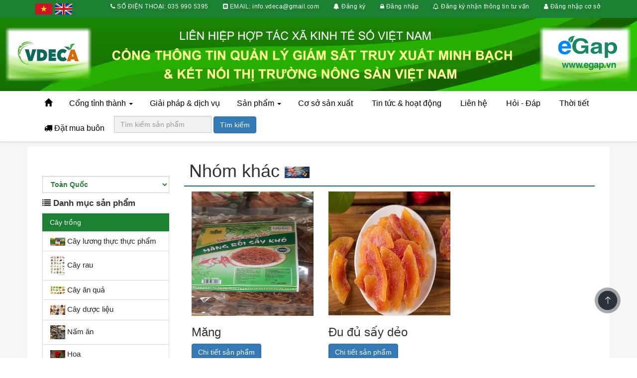

--- FILE ---
content_type: text/html; charset=UTF-8
request_url: https://egap.vn/home/font_product_origin/59
body_size: 23454
content:
<html lang="en">

<head>
    <title>Truy xuất nguồn gốc | Quản lý giám sát | EGAP</title>
    <meta charset="utf-8">
    <meta name="viewport" content="width=device-width, initial-scale=1">
    <link rel="shortcut icon" href="https://egap.vn/img/img_evietgap/icon.png"/>

    <link rel="stylesheet" href="https://cdnjs.cloudflare.com/ajax/libs/font-awesome/4.7.0/css/font-awesome.min.css">

    <link rel="stylesheet" type="text/css" href="https://egap.vn/css/bootstrap/bootstrap.min.css"/>
    <link href="https://egap.vn/css/font.css" rel="stylesheet" type="text/css"/>

    <link href="https://egap.vn/css/style.css" rel="stylesheet" type="text/css"/>

    <link href="https://egap.vn/css/style_new.css" rel="stylesheet" type="text/css"/>
    <link href="https://egap.vn/css/style_414.css" rel="stylesheet" type="text/css"/>
    <link href="https://egap.vn/css/style_768.css" rel="stylesheet" type="text/css"/>
    <link href="https://egap.vn/css/style_992.css" rel="stylesheet" type="text/css"/>
    <link href="https://egap.vn/css/style_1024.css" rel="stylesheet" type="text/css"/>
    <link href="https://egap.vn/css/style_1440.css" rel="stylesheet" type="text/css"/>

    <!-- <link rel="stylesheet" href="https://stackpath.bootstrapcdn.com/bootstrap/4.3.1/css/bootstrap.min.css"> -->
    <!-- <script src="https://cdnjs.cloudflare.com/ajax/libs/popper.js/1.14.7/umd/popper.min.js"></script> -->

    <script src="https://egap.vn/js/jquery/jquery-3.1.1.min.js" type="text/javascript"></script>

    <script src="https://egap.vn/js/bootstrap/bootstrap.min.js" type="text/javascript"></script>
    <script src="https://egap.vn/js/slick/slick.min.js"></script>
    <script src="https://egap.vn/js/egap.js"></script>

    <style>
        .field-icon {
            float: right;
            margin-left: -25px;
            margin-top: -25px;
            position: relative;
            z-index: 2;
        }

        * {
            box-sizing: border-box;
        }

        body {
            font: 16px Arial;
        }

        /*the container must be positioned relative:*/
        .autocomplete {
            position: relative;
            display: inline-block;
        }

        input {
            border: 1px solid transparent;
            background-color: #f1f1f1;
            padding: 10px;
            font-size: 16px;
        }

        input[type=text] {
            background-color: #f1f1f1;
            width: 100%;
        }

        input[type=submit] {
            background-color: DodgerBlue;
            color: #fff;
            cursor: pointer;
        }

        .autocomplete-items {
            position: absolute;
            /*border: 1px solid #d4d4d4;*/
            /*border-bottom: none;*/
            border-top: none;
            height: 200px;
            overflow: auto;
            z-index: 99;
            /*position the autocomplete items to be the same width as the container:*/
            top: 100%;
            left: 0;
            right: 0;
        }

        .autocomplete-items div {
            padding: 10px;
            cursor: pointer;
            background-color: #fff;
            border-bottom: 1px solid #d4d4d4;
        }

        /*when hovering an item:*/
        .autocomplete-items div:hover {
            background-color: #e9e9e9;
        }

        /*when navigating through the items using the arrow keys:*/
        .autocomplete-active {
            background-color: DodgerBlue !important;
            color: #ffffff;
        }

        #search {
            text-align: center;
        }

        @media (max-width: 768px) {
            .right {
                display: block !important;
            }
        }

    </style>

</head>

<body>
<!--popup đăng ký tư vấn -->
<div id="popup-register" class="modal">
    <!-- Modal popup content -->
    <div class="row">
        <div class="col-md-8 col-md-offset-2">
            <div class="modal-content popup-content">
                <div class="show-info-popup" id="show-info-popup">

                    <form id="form-register" action="">
                        <div class="form-group" style="text-align: center">
                            <h4>ĐĂNG KÝ NHẬN THÔNG TIN TƯ VẤN</h4>

                        </div>
                        <div class="form-group">
                            <div class="input-group">
                                <span class="input-group-addon"><i class="fa fa-users"></i></span>
                                <input type="text" class="form-control" name="name"
                                       placeholder="TÊN CƠ SỞ/CÔNG TY/HTX"
                                       required="">
                            </div>
                        </div>
                        <div class="form-group">
                            <div class="input-group">
                                <span class="input-group-addon"><i class="fa fa-phone"></i></span>
                                <input type="number" class="form-control" name="phone"
                                       placeholder="SỐ ĐIỆN THOẠI"
                                       required="">
                            </div>
                        </div>

                        <div class="form-group">
                            <div class="input-group">
                                <span class="input-group-addon"><i class="fa fa-map-marker"
                                                                   aria-hidden="true"></i></span>
                                <input type="text" class="form-control" name="address"
                                       placeholder="ĐỊA CHỈ"
                                       required="">
                            </div>
                        </div>

                        <div class="form-group">
                            <div class="input-group">
                                <span class="input-group-addon"><i class="fa fa-map-marker"
                                                                   aria-hidden="true"></i></span>
                                <input type="text" class="form-control" name="email"
                                       placeholder="EMAIL"
                                       required="">
                            </div>
                        </div>

                        <div class="form-group">
                            <div class="input-group">
                                <span class="input-group-addon"><i class="fa fa-map-marker"
                                                                   aria-hidden="true"></i></span>
                                <textarea name="content" class="form-control" id="" cols="10" rows="5"
                                          placeholder="NỘI DUNG YÊU CẦU"></textarea>
                            </div>
                        </div>

                        <div class="form-group">
                            <button class="btn btn-primary form-control" type="submit"><i
                                        class="fa fa-check-double"></i>ĐĂNG KÝ                            </button>
                            <div style="text-align:center;">
                                <span style="color: #D30B4D; font-weight:600" class="error-register"></span>
                                <span style="color: #1b8032;  font-weight:600;" class="success-register"></span>
                            </div>
                        </div>
                    </form>
                    <span class="close-popup">&times;</span>
                </div>
            </div>
        </div>
    </div>
</div>

<!--popup đăng nhập -->
<div class="mtrl-modal mtrl-modal-fixed-header full-screen open" id="login-modal"
     style="z-index: 1003;display: none;opacity: 1;top: 0px;">
    <div class="mtrl-modal-header">
        <div class="container" style="text-align:right">
            <div class="mtrl-modal-close">
                <i class="material-icons">&times;</i>
            </div>
        </div>
    </div>
    <div class="mtrl-modal-content center">

        <div id="account-login" style="display: inline-block;">
            <div class="login-header">
                CƠ SỞ SẢN XUẤT
            </div>

            <div class="login-form">
                <form novalidate="novalidate" class="simple_form new_session" id="form_login">

                    <div class="form-group">
                        <label for="session_email">Số điện thoại</label>
                        <input class="form-control" autofocus="autofocus" type="email" value="" name="username">
                    </div>
                    <div class="form-group">
                        <label for="session_password">Mật khẩu</label>
                        <input type="password" class="form-control" name="password" id="session_password" placeholder="Mật khẩu" required>
                        <span toggle="#session_password" class="fa fa-fw fa-eye field-icon toggle-password-1"></span>
                    </div>
                    <div class="login-errors"></div>


                    <input type="submit" name="commit" value="ĐĂNG NHẬP"
                           id="login" class="btn btn--big btn--full" data-disable-with="Đăng nhập...">
                </form>
            </div>
            <div class="switch-login-option" style="width: 300px; font-size: 14px;margin-top:15px;">
                <a data-remote="true"></a>

            </div>
        </div>

    </div>
</div>

<!--popup đăng ký member -->
<div class="modal fade" id="modalRegisterCustomer" tabindex="-1" role="dialog"
     aria-labelledby="modalRegisterCustomerLabel" aria-hidden="true">
    <div class="modal-dialog" role="document">
        <div class="modal-content">
            <div class="modal-header">
                <h3 class="modal-title" id="modalRegisterCustomerLabel">Đăng ký
                    <button type="button" class="close floatR" style="color: #2C3E50" data-dismiss="modal"
                            aria-label="Close">
                        <span aria-hidden="true">&times;</span>
                    </button>
                </h3>
            </div>
            <div class="modal-body">
                <div class="form-group">
                    <label for="username">Họ</label>
                    <input class="form-control" type="text" id="last_name" placeholder="Họ">
                </div>

                <div class="form-group">
                    <label for="username">Tên</label>
                    <input class="form-control" type="text" id="first_name" placeholder="Tên">
                </div>

                <div class="form-group">
                    <label for="phone-customer">Số điện thoại</label>
                    <input type="number" class="form-control" id="phone-customer"
                           placeholder="Tên người dùng" required>
                </div>
                <div class="form-group">
                    <label for="phone-customer">Email</label>
                    <input class="form-control" type="text" id="email-customer" placeholder="Email">
                </div>

                <div class="form-group">
                    <label for="password-customer">Mật khẩu</label>
                    <input type="password" class="form-control" id="password-customer" placeholder="Mật khẩu" required>
                </div>
            </div>
            <div class="modal-footer">
                <button type="button" class="btn btn-secondary" data-dismiss="modal">Đóng</button>
                <button type="button" class="btn btn-primary" id="register-customer">Đăng ký</button>
            </div>
        </div>
    </div>
</div>

<!--popup đăng nhập member -->
<div class="modal fade" id="modalLoginCustomer" tabindex="-1" role="dialog"
     aria-labelledby="modalLoginCustomerLabel" aria-hidden="true">
    <div class="modal-dialog" role="document">
        <div class="modal-content">
            <div class="modal-header">
                <h3 class="modal-title" id="modalLoginCustomerLabel">Đăng nhập
                    <button type="button" class="close floatR" style="color: #2C3E50" data-dismiss="modal"
                            aria-label="Close">
                        <span aria-hidden="true">&times;</span>
                    </button>
                </h3>
            </div>
            <div class="modal-body">
                <div class="form-group">
                    <label for="email-login">Email</label>
                    <input class="form-control" type="text" id="email-login" placeholder="Email" required>
                </div>
                <div class="form-group">
                    <label for="password-login">Mật khẩu</label>
                    <input type="password" class="form-control" id="password-login" placeholder="Mật khẩu" required>
                    <span toggle="#password-login" class="fa fa-fw fa-eye field-icon toggle-password"></span>
                </div>
            </div>
            <div class="modal-footer">
                <button type="button" class="btn btn-secondary" data-dismiss="modal">Đóng</button>
                <button type="button" class="btn btn-primary" id="login-customer">Đăng nhập</button>
            </div>
        </div>
    </div>
</div>

<div class="wrapper">
    <div class="header">
        <div class="top-promo hidden-md-sm">
            <div class="container">
                <div class="left hidden-xs">
                    <a class="top-label btn-lang" data="vietnamese" href="#">
                                        <img class="" src="https://egap.vn/img/img_flag/vietnam.png">    
                                    </a><a class="top-label btn-lang" data="english" href="#">
                                        <img class="" src="https://egap.vn/img/img_flag/english.png">    
                                    </a>                    <!--pan class="top_info_company">Công ty phần mềm nông nghiệp Agrisoft Việt Nam</span-->

                </div>

                <div class="right" style="display: flex">

                    <a class="top-label">
                        <i class="fa fa-phone"></i>
                        <span>SỐ ĐIỆN THOẠI: </span>
                        <span>035 990 5395</span>
                    </a>

                    <a class="top-label">
                        <i class="fa fa-envelope-square"></i>
                        <span>EMAIL: </span>
                        <span><span class="__cf_email__" data-cfemail="21484f474e0f574544424061464c40484d0f424e4c">[email&#160;protected]</span></span>
                    </a>

                     <a class="top-label" data-toggle="modal" data-target="#modalRegisterCustomer">
                                        <i class="fa fa-bell"
                                           aria-hidden="true"></i> Đăng ký
                                    </a> <a class="top-label" data-toggle="modal" data-target="#modalLoginCustomer">
                                        <i class="fa fa-lock"
                                           aria-hidden="true"></i> Đăng nhập
                                    </a>
                    <a class="top-label btn-register">
                        <i class="fa fa-bell-o"
                           aria-hidden="true"></i> Đăng ký nhận thông tin tư vấn                    </a>

                                        <a class="top-label" id="id_login"><i class="fa fa-user" aria-hidden="true"></i>
                                            Đăng nhập cơ sở</a>

                                    </div>

            </div>
        </div>

        <div class="top-promo hidden-xs-lg">
            <div class="container" style="padding: 10px">
                <div class="left">
                    <a class="top-label btn-lang" data="vietnamese" href="#">
                                        <img class="" src="https://egap.vn/img/img_flag/vietnam.png">    
                                    </a><a class="top-label btn-lang" data="english" href="#">
                                        <img class="" src="https://egap.vn/img/img_flag/english.png">    
                                    </a>                    <!--pan class="top_info_company">Công ty phần mềm nông nghiệp Agrisoft Việt Nam</span-->

                </div>

                <div class="right">
                    <a class="btn btn-primary icon-list" data-toggle="collapse" href="#collapseHeader" role="button"
                       aria-expanded="false">
                        <span class="fa fa-list"></span>
                    </a>
                </div>

            </div>
            <div class="container">
                <div class="collapse" id="collapseHeader">
                    <div class="card card-body">
                        <a class="top-label">
                            <i class="fa fa-phone"></i>
                            <span>SỐ ĐIỆN THOẠI: </span>
                            <span>035 990 5395</span>
                        </a>

                        <a class="top-label">
                            <i class="fa fa-envelope-square"></i>
                            <span>EMAIL: </span>
                            <span><span class="__cf_email__" data-cfemail="a6cfc8c0c988d0c2c3c5c7e6c1cbc7cfca88c5c9cb">[email&#160;protected]</span></span>
                        </a>

                         <a class="top-label" data-toggle="modal" data-target="#modalRegisterCustomer">
                                        <i class="fa fa-bell"
                                           aria-hidden="true"></i> Đăng ký
                                    </a> <a class="top-label" data-toggle="modal" data-target="#modalLoginCustomer">
                                        <i class="fa fa-lock"
                                           aria-hidden="true"></i> Đăng nhập
                                    </a>
                        <a class="top-label btn-register">
                            <i class="fa fa-bell-o"
                               aria-hidden="true"></i> Đăng ký nhận thông tin tư vấn                        </a>

                        <a class="top-label" id="id_login"><i class="fa fa-user" aria-hidden="true"></i>
                            Đăng nhập cơ sở</a>

                        <div>
                                                    </div>
                    </div>

                </div>
            </div>
        </div>
        <!-- end top-promo-->
        <script data-cfasync="false" src="/cdn-cgi/scripts/5c5dd728/cloudflare-static/email-decode.min.js"></script><script>
            $(".toggle-password-1").click(function() {

                $(this).toggleClass("fa-eye fa-eye-slash");
                var input = $($(this).attr("toggle"));
                if (input.attr("type") == "password") {
                    input.attr("type", "text");
                } else {
                    input.attr("type", "password");
                }
            });
            var base_url = 'https://egap.vn/';
            $(document).on('keydown', function (e) {
                if (e.keyCode === 27) { // ESC
                    $('#popup-register').hide();
                }
            });
            $(".toggle-password").click(function() {

                $(this).toggleClass("fa-eye fa-eye-slash");
                var input = $($(this).attr("toggle"));
                if (input.attr("type") == "password") {
                    input.attr("type", "text");
                } else {
                    input.attr("type", "password");
                }
            });
            var base_url = 'https://egap.vn/';
            $(document).on('keydown', function (e) {
                if (e.keyCode === 27) { // ESC
                    $('#popup-register').hide();
                }
            });

            $("#form-register").on('submit', function (e) {
                e.preventDefault();

                $.ajax({
                    url: base_url + "users/register_follow",
                    method: "POST",
                    dataType: 'json',
                    data: new FormData(this),
                    contentType: false,
                    cache: false,
                    processData: false,
                    success: function (data) {
                        console.log(data);
                        if (data.success == 1) {
                            $(".success-register").html(data.response);

                            alert(data.response);
                            $("#popup-register").hide();
                        }

                    },
                    complete: function () {
                        $.ajax({
                            type: "post",
                            url: base_url + 'users/api_register_email',
                            success: function (data) {
                                console.log(data);
                            },
                        });
                    }
                });

            });

            $('.close-popup').click(function () {
                $('#popup-register').hide();
            });

            $(".btn-lang").click(function (e) {
                e.preventDefault();

                var lang = $(this).attr("data");

                $.ajax({
                    url: base_url + "languageSwitcher/switchLang/" + lang,
                    type: "get",
                    dataType: 'json',
                    success: function (data) {
                        if (data.success == 1) {
                            location.reload();
                        }
                    }
                });
            });

            function validateEmail(email) {
                var re = /^(([^<>()[\]\\.,;:\s@\"]+(\.[^<>()[\]\\.,;:\s@\"]+)*)|(\".+\"))@((\[[0-9]{1,3}\.[0-9]{1,3}\.[0-9]{1,3}\.[0-9]{1,3}\])|(([a-zA-Z\-0-9]+\.)+[a-zA-Z]{2,}))$/;
                return re.test(email);
            }

            $(".btn-register").click(function (e) {
                e.preventDefault();
                $("#popup-register").css({
                    'display': 'block'
                });
            });

            $('.mtrl-modal-close').click(function () {
                $('#login-modal').hide();
            });

            $('#id_login').click(function () {
                $('#login-modal').show();
            });

            $("#form_login").submit(function (e) {
                e.preventDefault();
                $.ajax({
                    url: base_url + "users/login_manager",
                    method: "POST",
                    dataType: 'json',
                    data: new FormData(this),
                    contentType: false,
                    cache: false,
                    processData: false,
                    success: function (data) {
                        console.log(data);
                        if (data['success'] == 0) //EEROR LOAI 1
                        {
                            $('.login-errors').html(data['response']);
                        }
                        if (data['success'] == 2) //EEROR LOAI 2
                        {
                            $('.login-errors').html(data['response']);
                        }
                        // cơ sở đăng ký gói giải pháp truy xuất - quản lý E2 hoặc E3
                        if (data['success'] == 1) {
                            $('.login-errors').html(data['response']);

                            window.location.href = "admin_home";
                        }

                    }

                });
            });
        </script>
        <script>
            var base_url = 'https://egap.vn/';

            $("#register-customer").click(function (e) {
                e.preventDefault();
                var formData = new FormData();
                formData.append("last_name", $('#last_name').val());
                formData.append("first_name", $('#first_name').val());
                formData.append("email", $('#email-customer').val());
                formData.append("phone", $('#phone-customer').val());
                formData.append("password", $('#password-customer').val());
                $.ajax({
                    url: base_url + "users/register_member",
                    method: "POST",
                    dataType: 'json',
                    data: formData,
                    contentType: false,
                    cache: false,
                    processData: false,
                    success: function (data) {
                        console.log(data);
                        if (data['success'] == 0) //EEROR LOAI 0
                        {
                            alert(data['response']);
                        }
                        if (data['success'] == 1) {
                            window.location.href = '';
                        }

                    }

                });
            });


            $("#login-customer").click(function (e) {
                e.preventDefault();
                var formData = new FormData();
                formData.append("username", $('#email-login').val());
                formData.append("password", $('#password-login').val());
                $.ajax({
                    url: base_url + "users/login_member",
                    method: "POST",
                    dataType: 'json',
                    data: formData,
                    contentType: false,
                    cache: false,
                    processData: false,
                    success: function (data) {
                        console.log(data);
                        if (data['success'] == 0) //EEROR LOAI 0
                        {
                            alert(data['response']);
                        }
                        if (data['success'] == 1) {
                            window.location.href = '';
                        }

                    }

                });
            });
        </script>
<link rel="stylesheet" href="https://cdn.jsdelivr.net/npm/bootstrap-select@1.13.14/dist/css/bootstrap-select.min.css">
<style>
    .field-icon {
        float: right;
        margin-left: -25px;
        margin-top: -25px;
        position: relative;
        z-index: 2;
    }
    .d-none {
        display: none !important;
    }

    .menu-item {
        padding: 0px 4px;
    }

    .logo-right img {
        height: 85px;
        width: auto;
        position: absolute;
        top: 42px;
        right: 30px;
    }

    .logo-right {
        float: right;
    }

    .logo-left {
        float: left;
    }

    .logo-left img {
        height: 85px;
        width: auto;
        position: absolute;
        top: 42px;
        left: 30px;
    }

    @media only screen and (max-width: 600px) {

        .logo-right,
        .logo-left {
            display: none;
        }
    }

    .dropdown:hover > .dropdown-menu {
        display: block;
    }

    .dropdown > .dropdown-toggle:active {
        /*Without this, clicking will make it sticky*/
        pointer-events: none;
    }

    .tree {
        top: 0px;
        left: 100%;
    }

    .breed {
        top: 30px;
        left: 100%;
    }

    .breed2 {
        top: 6px;
        left: 100%;
    }

    .sea {
        top: 50px;
        left: 100%;
    }

    .sea2 {
        top: 6px;
        left: 100%;
    }

    .process {
        top: 80px;
        left: 100%;
    }

    .process2 {
        top: 6px;
        left: 100%;
    }

    .dropdown-submenu .dropdown-menu:hover {
        display: block;
    }

    .dropdown-submenu > a:after {
        display: block;
        content: " ";
        float: right;
        width: 0;
        height: 0;
        border-color: transparent;
        border-style: solid;
        border-width: 5px 0 5px 5px;
        border-left-color: #cccccc;
        margin-top: 5px;
        margin-right: -10px;
    }

    .dropdown-submenu:hover > a:after {
        border-left-color: #ffffff;
    }

    .dropdown-submenu.pull-left {
        float: none;
    }

    .dropdown-submenu.pull-left > .dropdown-menu {
        left: -100%;
        margin-left: 10px;
        -webkit-border-radius: 6px 0 6px 6px;
        -moz-border-radius: 6px 0 6px 6px;
        border-radius: 6px 0 6px 6px;
    }

    .menu-1:hover > .dropdown-menu {
        display: block;
    }

    .menu-2:hover > .dropdown-menu {
        display: block;
    }

    .menu-3:hover > .dropdown-menu {
        display: block;
    }

    .menu-4:hover > .dropdown-menu {
        display: block;
    }

    .menu-lv2:hover > .dropdown-menu {
        display: block;
    }

</style>


<div class="row main-header">
    <!-- <div class="col-md-12">
        <div class="right-header ">
            <h1 style="color: #1b8032;">LIÊN HIỆP HỢP TÁC XÃ KINH TẾ SỐ VIỆT NAM</h1>
            <h2>CỔNG THÔNG TIN QUẢN LÝ GIÁM SÁT TRUY XUẤT MINH BẠCH</h2>
            <h2>& KẾT NỐI THỊ TRƯỜNG NÔNG SẢN VIỆT NAM</h2>
        </div>
    </div>

    <div class="logo-left">
        <img src="https://egap.vn/img/img_frontend/VDEC-removebg.png">
    </div>

    <div class="logo-right">
        <img src="https://egap.vn/img/img_frontend/EGAPNEW-removebg.png">
    </div> -->

    <img style="width:100%" src="https://egap.vn/img/newbanner.jpg">
</div>

<div class="nav-bar">
    <div class="row">
        <div class="collapse navbar-collapse" id="bs-main-navbar-collapse-1">
        </div>

        <div class="container menu-bar hidden-xs hidden-sm">

            <ul class="nav navbar-nav">
                <li class="menu-item" menu="0">
                    <a href="https://egap.vn/">
                        <span class="glyphicon glyphicon-home"></span>
                    </a>
                </li>

                <!--                <li class="menu-item" menu="5">-->
                <!--                    <a href="--><!--">-->
                <!--                        -->                <!--                        -->                <!--                    </a>-->
                <!--                </li>-->


                <li class="menu-item" menu="1">

                <li class="dropdown">
                    <a href="#" class="dropdown-toggle" data-toggle="dropdown" role="button" aria-expanded="false">Cổng
                        tỉnh thành <span class="caret"></span></a>
                    <ul class="dropdown-menu" role="menu" style="height: 50vh !important; overflow-y: auto;">
                        <div class="input-group" style="border-radius: 5px;">
                            <input type="text" style="border:none; border-radius:5px; margin-left: 1rem;" class="form-control" name="search" placeholder="Tìm kiếm"
                                   id="search-province" aria-describedby="basic-addon1">
                            <span style="cursor: pointer; border:none;" class="input-group-addon" id="basic-addon1">
                                    <i class="fa fa-search" aria-hidden="true"></i>
                                    </span>
                        </div>
                        <li><a target="_blank" class="province-port" href="https://angiang.egap.vn">An Giang</a></li><li><a target="_blank" class="province-port" href="https://baria.egap.vn">Bà Rịa - Vũng Tàu</a></li><li><a target="_blank" class="province-port" href="https://baclieu.egap.vn">Bạc Liêu</a></li><li><a target="_blank" class="province-port" href="https://bactom.egap.vn">Bác Tôm</a></li><li><a target="_blank" class="province-port" href="https://baominh.egap.vn">Bảo Minh</a></li><li><a target="_blank" class="province-port" href="https://bacgiang.egap.vn">Bắc Giang</a></li><li><a target="_blank" class="province-port" href="https://backan.egap.vn">Bắc Kạn</a></li><li><a target="_blank" class="province-port" href="https://bacninh.egap.vn">Bắc Ninh</a></li><li><a target="_blank" class="province-port" href="https://bentre.egap.vn">Bến Tre</a></li><li><a target="_blank" class="province-port" href="https://binhphuoc.egap.vn">Bình Phước</a></li><li><a target="_blank" class="province-port" href="https://binhthuan.egap.vn">Bình Thuận</a></li><li><a target="_blank" class="province-port" href="https://caobang.egap.vn">Cao Bằng</a></li><li><a target="_blank" class="province-port" href="https://cantho.egap.vn">Cần Thơ</a></li><li><a target="_blank" class="province-port" href="https://channuoikyanh.egap.vn">Chăn nuôi Kỳ Anh</a></li><li><a target="_blank" class="province-port" href="https://hoanggiang.egap.vn">Dược phẩm Hoàng Giang</a></li><li><a target="_blank" class="province-port" href="https://milkyway.egap.vn">Dược phẩm Miilki Way</a></li><li><a target="_blank" class="province-port" href="https://daklak.egap.vn">Đắk Lắk</a></li><li><a target="_blank" class="province-port" href="https://daknong.egap.vn">Đắk Nông</a></li><li><a target="_blank" class="province-port" href="https://dongthap.egap.vn">Đồng Tháp</a></li><li><a target="_blank" class="province-port" href="https://gialai.egap.vn">Gia Lai</a></li><li><a target="_blank" class="province-port" href="https://hagiang.egap.vn">Hà Giang</a></li><li><a target="_blank" class="province-port" href="https://hanam.egap.vn">Hà Nam</a></li><li><a target="_blank" class="province-port" href="https://hanoi.egap.vn">Hà Nội</a></li><li><a target="_blank" class="province-port" href="https://hatinh.egap.vn">Hà Tĩnh</a></li><li><a target="_blank" class="province-port" href="https://haiduong.egap.vn">Hải Dương</a></li><li><a target="_blank" class="province-port" href="https://haiphong.egap.vn">Hải Phòng</a></li><li><a target="_blank" class="province-port" href="https://hoabinh.egap.vn">Hòa Bình</a></li><li><a target="_blank" class="province-port" href="https://hcm.egap.vn.egap.vn">Hồ Chí Minh</a></li><li><a target="_blank" class="province-port" href="https://.egap.vn">Khánh Hòa</a></li><li><a target="_blank" class="province-port" href="https://kiengiang.egap.vn">Kiên Giang</a></li><li><a target="_blank" class="province-port" href="https://kontum.egap.vn">Kon Tum</a></li><li><a target="_blank" class="province-port" href="https://kyanh.egap.vn">Kỳ Anh</a></li><li><a target="_blank" class="province-port" href="https://langson.egap.vn">Lạng Sơn</a></li><li><a target="_blank" class="province-port" href="https://laocai.egap.vn">Lào Cai</a></li><li><a target="_blank" class="province-port" href="https://lamdong.egap.vn">Lâm Đồng</a></li><li><a target="_blank" class="province-port" href="https://longan.egap.vn">Long An</a></li><li><a target="_blank" class="province-port" href="https://namdinh.egap.vn">Nam Định</a></li><li><a target="_blank" class="province-port" href="https://pgs.egap.vn">PGS VIỆT NAM</a></li><li><a target="_blank" class="province-port" href="https://phutho.egap.vn">Phú Thọ</a></li><li><a target="_blank" class="province-port" href="https://phuyen.egap.vn">Phú Yên</a></li><li><a target="_blank" class="province-port" href="https://quangninh.egap.vn">Quảng Ninh</a></li><li><a target="_blank" class="province-port" href="https://quangtri.egap.vn">Quảng Trị</a></li><li><a target="_blank" class="province-port" href="https://sonla.egap.vn">Sơn La</a></li><li><a target="_blank" class="province-port" href="https://tapdoanTH.egap.vn">Tập Đoàn TH</a></li><li><a target="_blank" class="province-port" href="https://thaibinh.egap.vn">Thái Bình</a></li><li><a target="_blank" class="province-port" href="https://thainguyen.egap.vn">Thái Nguyên</a></li><li><a target="_blank" class="province-port" href="https://thanhhoa.egap.vn">Thanh Hóa</a></li><li><a target="_blank" class="province-port" href="https://thuathienhue.egap.vn">Thừa Thiên Huế</a></li><li><a target="_blank" class="province-port" href="https://tiengiang.egap.vn">Tiền Giang</a></li><li><a target="_blank" class="province-port" href="https://tinhyenbai.egap.vn">Tỉnh Yên Bái</a></li><li><a target="_blank" class="province-port" href="https://nam.egap.vn">Trung tâm Nghiên cứu và Phát triển Nấm</a></li><li><a target="_blank" class="province-port" href="https://tuyenquang.egap.vn">Tuyên Quang</a></li><li><a target="_blank" class="province-port" href="https://vietfarm.egap.vn.egap.vn">VIETFARM</a></li><li><a target="_blank" class="province-port" href="https://vinhphuc.egap.vn">Vĩnh Phúc</a></li><li><a target="_blank" class="province-port" href="https://vsapattaybac.egap.vn">VSAPAT Tây Bắc</a></li><li><a target="_blank" class="province-port" href="https://yenbai.egap.vn">Yên Bái</a></li>                    </ul>
                </li>
                </li>

                <li class="menu-item" menu="1">
                    <a href="https://egap.vn/dich-vu">Giải pháp & dịch vụ</a>
                </li>

                <li class="menu-item" menu="1">
                <li class="dropdown">
                    <a href="https://egap.vn/home/font_product">
                        Sản phẩm                        <span class="caret"></span></a>
                    <ul class="dropdown-menu">

                        <li class="dropdown-submenu menu-1">
                            <a href="https://egap.vn/loai-san-pham/1">Cây trồng</a>
                            <ul class="dropdown-menu tree" role="menu">
                                                                    <li class="dropdown-submenu tree menu-lv2">
                                        <a href="https://egap.vn/home/font_product_origin/109">Cây lương thực thực phẩm</a>

                                        <ul class="dropdown-menu tree" role="menu"
                                            style="height: 90vh; overflow-y: auto">
                                                                                            <li>
                                                    <a href="https://egap.vn/chi-tiet-san-pham-vung/54">Gạo</a>                                                </li>
                                                                                            <li>
                                                    <a href="https://egap.vn/chi-tiet-san-pham-vung/143">Ngô </a>                                                </li>
                                                                                            <li>
                                                    <a href="https://egap.vn/chi-tiet-san-pham-vung/157">Gạo Thảo cẩm Hữu cơ</a>                                                </li>
                                                                                            <li>
                                                    <a href="https://egap.vn/chi-tiet-san-pham-vung/160">Tam giác mạch</a>                                                </li>
                                                                                            <li>
                                                    <a href="https://egap.vn/chi-tiet-san-pham-vung/168">Lúa Gạo Đài thơm 8</a>                                                </li>
                                                                                            <li>
                                                    <a href="https://egap.vn/chi-tiet-san-pham-vung/186">Lúa gạo ST25</a>                                                </li>
                                                                                            <li>
                                                    <a href="https://egap.vn/chi-tiet-san-pham-vung/187">Lúa Gạo VAAS 16</a>                                                </li>
                                                                                            <li>
                                                    <a href="https://egap.vn/chi-tiet-san-pham-vung/1230131">Khoai môn</a>                                                </li>
                                                                                            <li>
                                                    <a href="https://egap.vn/chi-tiet-san-pham-vung/1230172">Gạo hữu cơ</a>                                                </li>
                                                                                            <li>
                                                    <a href="https://egap.vn/chi-tiet-san-pham-vung/1230179">Gạo Nếp Tài</a>                                                </li>
                                                                                            <li>
                                                    <a href="https://egap.vn/chi-tiet-san-pham-vung/1230218">Lúa gạo J02</a>                                                </li>
                                                                                            <li>
                                                    <a href="https://egap.vn/chi-tiet-san-pham-vung/1230222">Lúa gạo Bách hợp</a>                                                </li>
                                                                                            <li>
                                                    <a href="https://egap.vn/chi-tiet-san-pham-vung/1230234">Lúa Rươi</a>                                                </li>
                                                                                            <li>
                                                    <a href="https://egap.vn/chi-tiet-san-pham-vung/1230235">Gao RVT</a>                                                </li>
                                                                                            <li>
                                                    <a href="https://egap.vn/chi-tiet-san-pham-vung/1230240">Lúa gạo Bắc Thơm 7</a>                                                </li>
                                                                                            <li>
                                                    <a href="https://egap.vn/chi-tiet-san-pham-vung/1230286">Lúa rươi</a>                                                </li>
                                                                                            <li>
                                                    <a href="https://egap.vn/chi-tiet-san-pham-vung/1230291">Gạo nếp A sào</a>                                                </li>
                                                                                            <li>
                                                    <a href="https://egap.vn/chi-tiet-san-pham-vung/1230292">Lúa hữu cơ</a>                                                </li>
                                                                                            <li>
                                                    <a href="https://egap.vn/chi-tiet-san-pham-vung/1230294">Sắn dẻo ruột vàng</a>                                                </li>
                                                                                            <li>
                                                    <a href="https://egap.vn/chi-tiet-san-pham-vung/1230295">Rau sắn muối chua</a>                                                </li>
                                                                                            <li>
                                                    <a href="https://egap.vn/chi-tiet-san-pham-vung/1230298">Lúa nếp Khẩu Nua Pái Chợ Đồn</a>                                                </li>
                                                                                            <li>
                                                    <a href="https://egap.vn/chi-tiet-san-pham-vung/1230340">Lúa gạo BC15</a>                                                </li>
                                                                                    </ul>
                                    </li>
                                                                    <li class="dropdown-submenu tree menu-lv2">
                                        <a href="https://egap.vn/home/font_product_origin/110">Cây rau</a>

                                        <ul class="dropdown-menu tree" role="menu"
                                            style="height: 90vh; overflow-y: auto">
                                                                                            <li>
                                                    <a href="https://egap.vn/chi-tiet-san-pham-vung/1">Bí đỏ</a>                                                </li>
                                                                                            <li>
                                                    <a href="https://egap.vn/chi-tiet-san-pham-vung/2">Bầu</a>                                                </li>
                                                                                            <li>
                                                    <a href="https://egap.vn/chi-tiet-san-pham-vung/3">Cà rốt</a>                                                </li>
                                                                                            <li>
                                                    <a href="https://egap.vn/chi-tiet-san-pham-vung/4">Hành tây</a>                                                </li>
                                                                                            <li>
                                                    <a href="https://egap.vn/chi-tiet-san-pham-vung/5">Củ cải</a>                                                </li>
                                                                                            <li>
                                                    <a href="https://egap.vn/chi-tiet-san-pham-vung/6">Susu</a>                                                </li>
                                                                                            <li>
                                                    <a href="https://egap.vn/chi-tiet-san-pham-vung/7">Khoai tây</a>                                                </li>
                                                                                            <li>
                                                    <a href="https://egap.vn/chi-tiet-san-pham-vung/8">Súp lơ trắng</a>                                                </li>
                                                                                            <li>
                                                    <a href="https://egap.vn/chi-tiet-san-pham-vung/9">Mướp đắng</a>                                                </li>
                                                                                            <li>
                                                    <a href="https://egap.vn/chi-tiet-san-pham-vung/10">Su hào</a>                                                </li>
                                                                                            <li>
                                                    <a href="https://egap.vn/chi-tiet-san-pham-vung/11">Bắp cải trắng</a>                                                </li>
                                                                                            <li>
                                                    <a href="https://egap.vn/chi-tiet-san-pham-vung/12">Cải ngồng</a>                                                </li>
                                                                                            <li>
                                                    <a href="https://egap.vn/chi-tiet-san-pham-vung/13">Cải cúc</a>                                                </li>
                                                                                            <li>
                                                    <a href="https://egap.vn/chi-tiet-san-pham-vung/14">Cải bó xôi</a>                                                </li>
                                                                                            <li>
                                                    <a href="https://egap.vn/chi-tiet-san-pham-vung/15">Cải Mizuna</a>                                                </li>
                                                                                            <li>
                                                    <a href="https://egap.vn/chi-tiet-san-pham-vung/17">Hành Hoa</a>                                                </li>
                                                                                            <li>
                                                    <a href="https://egap.vn/chi-tiet-san-pham-vung/18">Hành Lá</a>                                                </li>
                                                                                            <li>
                                                    <a href="https://egap.vn/chi-tiet-san-pham-vung/20">Rau muống</a>                                                </li>
                                                                                            <li>
                                                    <a href="https://egap.vn/chi-tiet-san-pham-vung/21">Rau ngót</a>                                                </li>
                                                                                            <li>
                                                    <a href="https://egap.vn/chi-tiet-san-pham-vung/22">Thì là</a>                                                </li>
                                                                                            <li>
                                                    <a href="https://egap.vn/chi-tiet-san-pham-vung/23">Tía tô</a>                                                </li>
                                                                                            <li>
                                                    <a href="https://egap.vn/chi-tiet-san-pham-vung/24">Mùi Ta</a>                                                </li>
                                                                                            <li>
                                                    <a href="https://egap.vn/chi-tiet-san-pham-vung/26">Tỏi tây</a>                                                </li>
                                                                                            <li>
                                                    <a href="https://egap.vn/chi-tiet-san-pham-vung/27">Lá lốt</a>                                                </li>
                                                                                            <li>
                                                    <a href="https://egap.vn/chi-tiet-san-pham-vung/28">Ớt cay</a>                                                </li>
                                                                                            <li>
                                                    <a href="https://egap.vn/chi-tiet-san-pham-vung/29">Rau răm</a>                                                </li>
                                                                                            <li>
                                                    <a href="https://egap.vn/chi-tiet-san-pham-vung/30">Giá đỗ</a>                                                </li>
                                                                                            <li>
                                                    <a href="https://egap.vn/chi-tiet-san-pham-vung/31">Quả lặc lày</a>                                                </li>
                                                                                            <li>
                                                    <a href="https://egap.vn/chi-tiet-san-pham-vung/33">Cải Kale </a>                                                </li>
                                                                                            <li>
                                                    <a href="https://egap.vn/chi-tiet-san-pham-vung/34">Cải chíp</a>                                                </li>
                                                                                            <li>
                                                    <a href="https://egap.vn/chi-tiet-san-pham-vung/35">Xà lách</a>                                                </li>
                                                                                            <li>
                                                    <a href="https://egap.vn/chi-tiet-san-pham-vung/36">Rau dền</a>                                                </li>
                                                                                            <li>
                                                    <a href="https://egap.vn/chi-tiet-san-pham-vung/37">Cải thảo</a>                                                </li>
                                                                                            <li>
                                                    <a href="https://egap.vn/chi-tiet-san-pham-vung/39">Cải canh</a>                                                </li>
                                                                                            <li>
                                                    <a href="https://egap.vn/chi-tiet-san-pham-vung/40">Cải ngọt</a>                                                </li>
                                                                                            <li>
                                                    <a href="https://egap.vn/chi-tiet-san-pham-vung/41">Mồng tơi</a>                                                </li>
                                                                                            <li>
                                                    <a href="https://egap.vn/chi-tiet-san-pham-vung/44">Mướp hương</a>                                                </li>
                                                                                            <li>
                                                    <a href="https://egap.vn/chi-tiet-san-pham-vung/47">Húng bạc hà</a>                                                </li>
                                                                                            <li>
                                                    <a href="https://egap.vn/chi-tiet-san-pham-vung/48">Rau diếp cá</a>                                                </li>
                                                                                            <li>
                                                    <a href="https://egap.vn/chi-tiet-san-pham-vung/49">Rau ngổ</a>                                                </li>
                                                                                            <li>
                                                    <a href="https://egap.vn/chi-tiet-san-pham-vung/50">Rau kinh giới</a>                                                </li>
                                                                                            <li>
                                                    <a href="https://egap.vn/chi-tiet-san-pham-vung/51">Rau húng quế</a>                                                </li>
                                                                                            <li>
                                                    <a href="https://egap.vn/chi-tiet-san-pham-vung/52">Dưa chuột ta</a>                                                </li>
                                                                                            <li>
                                                    <a href="https://egap.vn/chi-tiet-san-pham-vung/53">Cà chua</a>                                                </li>
                                                                                            <li>
                                                    <a href="https://egap.vn/chi-tiet-san-pham-vung/55">Bí xanh</a>                                                </li>
                                                                                            <li>
                                                    <a href="https://egap.vn/chi-tiet-san-pham-vung/62">Cà tím dài</a>                                                </li>
                                                                                            <li>
                                                    <a href="https://egap.vn/chi-tiet-san-pham-vung/66">Đậu bắp </a>                                                </li>
                                                                                            <li>
                                                    <a href="https://egap.vn/chi-tiet-san-pham-vung/67">Đậu cove</a>                                                </li>
                                                                                            <li>
                                                    <a href="https://egap.vn/chi-tiet-san-pham-vung/68">Cải mào gà</a>                                                </li>
                                                                                            <li>
                                                    <a href="https://egap.vn/chi-tiet-san-pham-vung/73">Rau tằm</a>                                                </li>
                                                                                            <li>
                                                    <a href="https://egap.vn/chi-tiet-san-pham-vung/107">Sả </a>                                                </li>
                                                                                            <li>
                                                    <a href="https://egap.vn/chi-tiet-san-pham-vung/109">Gừng </a>                                                </li>
                                                                                            <li>
                                                    <a href="https://egap.vn/chi-tiet-san-pham-vung/123">Chanh </a>                                                </li>
                                                                                            <li>
                                                    <a href="https://egap.vn/chi-tiet-san-pham-vung/127">Đậu đũa</a>                                                </li>
                                                                                            <li>
                                                    <a href="https://egap.vn/chi-tiet-san-pham-vung/128">Mùi tàu </a>                                                </li>
                                                                                            <li>
                                                    <a href="https://egap.vn/chi-tiet-san-pham-vung/129">Bạc Hà </a>                                                </li>
                                                                                            <li>
                                                    <a href="https://egap.vn/chi-tiet-san-pham-vung/130">Húng chanh </a>                                                </li>
                                                                                            <li>
                                                    <a href="https://egap.vn/chi-tiet-san-pham-vung/131">Húng tây </a>                                                </li>
                                                                                            <li>
                                                    <a href="https://egap.vn/chi-tiet-san-pham-vung/133">Mùi tây </a>                                                </li>
                                                                                            <li>
                                                    <a href="https://egap.vn/chi-tiet-san-pham-vung/134">Xà lách xoăn</a>                                                </li>
                                                                                            <li>
                                                    <a href="https://egap.vn/chi-tiet-san-pham-vung/135">Cải xoong </a>                                                </li>
                                                                                            <li>
                                                    <a href="https://egap.vn/chi-tiet-san-pham-vung/136">Bắp cải tím </a>                                                </li>
                                                                                            <li>
                                                    <a href="https://egap.vn/chi-tiet-san-pham-vung/137">Cà tím tròn </a>                                                </li>
                                                                                            <li>
                                                    <a href="https://egap.vn/chi-tiet-san-pham-vung/138">Củ dền </a>                                                </li>
                                                                                            <li>
                                                    <a href="https://egap.vn/chi-tiet-san-pham-vung/139">Khoai môn </a>                                                </li>
                                                                                            <li>
                                                    <a href="https://egap.vn/chi-tiet-san-pham-vung/140">Súp lơ xanh</a>                                                </li>
                                                                                            <li>
                                                    <a href="https://egap.vn/chi-tiet-san-pham-vung/142">Cần tây </a>                                                </li>
                                                                                            <li>
                                                    <a href="https://egap.vn/chi-tiet-san-pham-vung/153">Bắp Cải Trái tim</a>                                                </li>
                                                                                            <li>
                                                    <a href="https://egap.vn/chi-tiet-san-pham-vung/155">Bí Cô Tiên </a>                                                </li>
                                                                                            <li>
                                                    <a href="https://egap.vn/chi-tiet-san-pham-vung/165">Lạc</a>                                                </li>
                                                                                            <li>
                                                    <a href="https://egap.vn/chi-tiet-san-pham-vung/170">Sắn</a>                                                </li>
                                                                                            <li>
                                                    <a href="https://egap.vn/chi-tiet-san-pham-vung/183">Bông Hẹ</a>                                                </li>
                                                                                            <li>
                                                    <a href="https://egap.vn/chi-tiet-san-pham-vung/1230128">Rau cải xanh</a>                                                </li>
                                                                                            <li>
                                                    <a href="https://egap.vn/chi-tiet-san-pham-vung/1230129">Măng tây</a>                                                </li>
                                                                                            <li>
                                                    <a href="https://egap.vn/chi-tiet-san-pham-vung/1230130">Củ cải đỏ</a>                                                </li>
                                                                                            <li>
                                                    <a href="https://egap.vn/chi-tiet-san-pham-vung/1230132">Rau lang</a>                                                </li>
                                                                                            <li>
                                                    <a href="https://egap.vn/chi-tiet-san-pham-vung/1230133">Dưa chuột Baby</a>                                                </li>
                                                                                            <li>
                                                    <a href="https://egap.vn/chi-tiet-san-pham-vung/1230134">Rau tòm bóp</a>                                                </li>
                                                                                            <li>
                                                    <a href="https://egap.vn/chi-tiet-san-pham-vung/1230136">Súp lơ baby</a>                                                </li>
                                                                                            <li>
                                                    <a href="https://egap.vn/chi-tiet-san-pham-vung/1230138">Su hào ăn ngồng</a>                                                </li>
                                                                                            <li>
                                                    <a href="https://egap.vn/chi-tiet-san-pham-vung/1230139">Củ niễng</a>                                                </li>
                                                                                            <li>
                                                    <a href="https://egap.vn/chi-tiet-san-pham-vung/1230176">Tảo xoắn Spirulina</a>                                                </li>
                                                                                            <li>
                                                    <a href="https://egap.vn/chi-tiet-san-pham-vung/1230178">Bí thơm</a>                                                </li>
                                                                                            <li>
                                                    <a href="https://egap.vn/chi-tiet-san-pham-vung/1230203">Cải cầu vồng</a>                                                </li>
                                                                                            <li>
                                                    <a href="https://egap.vn/chi-tiet-san-pham-vung/1230204">Rau muống cạn</a>                                                </li>
                                                                                            <li>
                                                    <a href="https://egap.vn/chi-tiet-san-pham-vung/1230205">Rau đay</a>                                                </li>
                                                                                            <li>
                                                    <a href="https://egap.vn/chi-tiet-san-pham-vung/1230207">Cải canh baby</a>                                                </li>
                                                                                            <li>
                                                    <a href="https://egap.vn/chi-tiet-san-pham-vung/1230208">Cải ngọt baby</a>                                                </li>
                                                                                            <li>
                                                    <a href="https://egap.vn/chi-tiet-san-pham-vung/1230209">Đậu tương</a>                                                </li>
                                                                                            <li>
                                                    <a href="https://egap.vn/chi-tiet-san-pham-vung/1230239">Rau thủy canh</a>                                                </li>
                                                                                            <li>
                                                    <a href="https://egap.vn/chi-tiet-san-pham-vung/1230257">Măng</a>                                                </li>
                                                                                            <li>
                                                    <a href="https://egap.vn/chi-tiet-san-pham-vung/1230300">Ngọn su su</a>                                                </li>
                                                                                            <li>
                                                    <a href="https://egap.vn/chi-tiet-san-pham-vung/1230303">Ngồng su hào</a>                                                </li>
                                                                                            <li>
                                                    <a href="https://egap.vn/chi-tiet-san-pham-vung/1230306">Tỏi</a>                                                </li>
                                                                                            <li>
                                                    <a href="https://egap.vn/chi-tiet-san-pham-vung/1230330">Dưa chuột nhật</a>                                                </li>
                                                                                            <li>
                                                    <a href="https://egap.vn/chi-tiet-san-pham-vung/1230334">Ớt Palermo</a>                                                </li>
                                                                                            <li>
                                                    <a href="https://egap.vn/chi-tiet-san-pham-vung/1230335">Ngô ngọt</a>                                                </li>
                                                                                            <li>
                                                    <a href="https://egap.vn/chi-tiet-san-pham-vung/1230339">Khoai Sọ</a>                                                </li>
                                                                                            <li>
                                                    <a href="https://egap.vn/chi-tiet-san-pham-vung/1230341">Ớt Chỉ thiên</a>                                                </li>
                                                                                            <li>
                                                    <a href="https://egap.vn/chi-tiet-san-pham-vung/1230342">Cà chua bi</a>                                                </li>
                                                                                            <li>
                                                    <a href="https://egap.vn/chi-tiet-san-pham-vung/1230343">Măng nứa</a>                                                </li>
                                                                                    </ul>
                                    </li>
                                                                    <li class="dropdown-submenu tree menu-lv2">
                                        <a href="https://egap.vn/home/font_product_origin/111">Cây ăn quả</a>

                                        <ul class="dropdown-menu tree" role="menu"
                                            style="height: 90vh; overflow-y: auto">
                                                                                            <li>
                                                    <a href="https://egap.vn/chi-tiet-san-pham-vung/32">Bơ</a>                                                </li>
                                                                                            <li>
                                                    <a href="https://egap.vn/chi-tiet-san-pham-vung/38">Bưởi Diễn</a>                                                </li>
                                                                                            <li>
                                                    <a href="https://egap.vn/chi-tiet-san-pham-vung/46">Vải</a>                                                </li>
                                                                                            <li>
                                                    <a href="https://egap.vn/chi-tiet-san-pham-vung/56">Cam</a>                                                </li>
                                                                                            <li>
                                                    <a href="https://egap.vn/chi-tiet-san-pham-vung/57">Nhãn</a>                                                </li>
                                                                                            <li>
                                                    <a href="https://egap.vn/chi-tiet-san-pham-vung/58">Xoài</a>                                                </li>
                                                                                            <li>
                                                    <a href="https://egap.vn/chi-tiet-san-pham-vung/59">Chuối</a>                                                </li>
                                                                                            <li>
                                                    <a href="https://egap.vn/chi-tiet-san-pham-vung/60">Mận</a>                                                </li>
                                                                                            <li>
                                                    <a href="https://egap.vn/chi-tiet-san-pham-vung/61">Thanh long</a>                                                </li>
                                                                                            <li>
                                                    <a href="https://egap.vn/chi-tiet-san-pham-vung/64">Chanh Dây</a>                                                </li>
                                                                                            <li>
                                                    <a href="https://egap.vn/chi-tiet-san-pham-vung/69">Na Dai</a>                                                </li>
                                                                                            <li>
                                                    <a href="https://egap.vn/chi-tiet-san-pham-vung/88">Hồng  Không hạt</a>                                                </li>
                                                                                            <li>
                                                    <a href="https://egap.vn/chi-tiet-san-pham-vung/89">Chôm chôm</a>                                                </li>
                                                                                            <li>
                                                    <a href="https://egap.vn/chi-tiet-san-pham-vung/90">Sầu riêng </a>                                                </li>
                                                                                            <li>
                                                    <a href="https://egap.vn/chi-tiet-san-pham-vung/92">Dâu tây</a>                                                </li>
                                                                                            <li>
                                                    <a href="https://egap.vn/chi-tiet-san-pham-vung/94">Dưa hấu</a>                                                </li>
                                                                                            <li>
                                                    <a href="https://egap.vn/chi-tiet-san-pham-vung/99">Đào </a>                                                </li>
                                                                                            <li>
                                                    <a href="https://egap.vn/chi-tiet-san-pham-vung/113">Ổi </a>                                                </li>
                                                                                            <li>
                                                    <a href="https://egap.vn/chi-tiet-san-pham-vung/114"> Dứa </a>                                                </li>
                                                                                            <li>
                                                    <a href="https://egap.vn/chi-tiet-san-pham-vung/116">Dưa vàng </a>                                                </li>
                                                                                            <li>
                                                    <a href="https://egap.vn/chi-tiet-san-pham-vung/118">Măng cụt</a>                                                </li>
                                                                                            <li>
                                                    <a href="https://egap.vn/chi-tiet-san-pham-vung/119">Mít </a>                                                </li>
                                                                                            <li>
                                                    <a href="https://egap.vn/chi-tiet-san-pham-vung/120">Dừa </a>                                                </li>
                                                                                            <li>
                                                    <a href="https://egap.vn/chi-tiet-san-pham-vung/121"> Mơ </a>                                                </li>
                                                                                            <li>
                                                    <a href="https://egap.vn/chi-tiet-san-pham-vung/122"> Nho</a>                                                </li>
                                                                                            <li>
                                                    <a href="https://egap.vn/chi-tiet-san-pham-vung/124">Dưa lưới</a>                                                </li>
                                                                                            <li>
                                                    <a href="https://egap.vn/chi-tiet-san-pham-vung/125">Đu đủ </a>                                                </li>
                                                                                            <li>
                                                    <a href="https://egap.vn/chi-tiet-san-pham-vung/126">Quýt</a>                                                </li>
                                                                                            <li>
                                                    <a href="https://egap.vn/chi-tiet-san-pham-vung/145">Chanh Leo </a>                                                </li>
                                                                                            <li>
                                                    <a href="https://egap.vn/chi-tiet-san-pham-vung/156">Cam Xã Đoài </a>                                                </li>
                                                                                            <li>
                                                    <a href="https://egap.vn/chi-tiet-san-pham-vung/166">Bưỡi Diễn</a>                                                </li>
                                                                                            <li>
                                                    <a href="https://egap.vn/chi-tiet-san-pham-vung/179">Nho đen</a>                                                </li>
                                                                                            <li>
                                                    <a href="https://egap.vn/chi-tiet-san-pham-vung/188">NHO HẠ ĐEN</a>                                                </li>
                                                                                            <li>
                                                    <a href="https://egap.vn/chi-tiet-san-pham-vung/189">Mận hậu Sơn La</a>                                                </li>
                                                                                            <li>
                                                    <a href="https://egap.vn/chi-tiet-san-pham-vung/190">Dưa lưới</a>                                                </li>
                                                                                            <li>
                                                    <a href="https://egap.vn/chi-tiet-san-pham-vung/204">Mãng cầu ta hạt lép</a>                                                </li>
                                                                                            <li>
                                                    <a href="https://egap.vn/chi-tiet-san-pham-vung/1230184">Dưa lê Hàn Quốc</a>                                                </li>
                                                                                            <li>
                                                    <a href="https://egap.vn/chi-tiet-san-pham-vung/1230185">Dưa lê Bạch Kim</a>                                                </li>
                                                                                            <li>
                                                    <a href="https://egap.vn/chi-tiet-san-pham-vung/1230210">Dưa Hoàng Kim</a>                                                </li>
                                                                                            <li>
                                                    <a href="https://egap.vn/chi-tiet-san-pham-vung/1230223">Bưởi da xanh</a>                                                </li>
                                                                                            <li>
                                                    <a href="https://egap.vn/chi-tiet-san-pham-vung/1230226">Bưởi đào đường</a>                                                </li>
                                                                                            <li>
                                                    <a href="https://egap.vn/chi-tiet-san-pham-vung/1230227">Bưởi diễn</a>                                                </li>
                                                                                            <li>
                                                    <a href="https://egap.vn/chi-tiet-san-pham-vung/1230228">Bưởi đỏ Tân Lạc hữu cơ</a>                                                </li>
                                                                                            <li>
                                                    <a href="https://egap.vn/chi-tiet-san-pham-vung/1230230">Giống chuối già cấy mô</a>                                                </li>
                                                                                            <li>
                                                    <a href="https://egap.vn/chi-tiet-san-pham-vung/1230281">Lê</a>                                                </li>
                                                                                            <li>
                                                    <a href="https://egap.vn/chi-tiet-san-pham-vung/1230282">Quýt đường</a>                                                </li>
                                                                                            <li>
                                                    <a href="https://egap.vn/chi-tiet-san-pham-vung/1230283">Hồng giòn</a>                                                </li>
                                                                                            <li>
                                                    <a href="https://egap.vn/chi-tiet-san-pham-vung/1230299">Cam Canh</a>                                                </li>
                                                                                            <li>
                                                    <a href="https://egap.vn/chi-tiet-san-pham-vung/1230301">Cam Cao Phong</a>                                                </li>
                                                                                            <li>
                                                    <a href="https://egap.vn/chi-tiet-san-pham-vung/1230302">Nho sữa</a>                                                </li>
                                                                                            <li>
                                                    <a href="https://egap.vn/chi-tiet-san-pham-vung/1230305">Thanh Long đỏ</a>                                                </li>
                                                                                            <li>
                                                    <a href="https://egap.vn/chi-tiet-san-pham-vung/1230307">Đào mỏ quạ</a>                                                </li>
                                                                                            <li>
                                                    <a href="https://egap.vn/chi-tiet-san-pham-vung/1230308">Bơ Booth</a>                                                </li>
                                                                                            <li>
                                                    <a href="https://egap.vn/chi-tiet-san-pham-vung/1230318">Na Thái</a>                                                </li>
                                                                                            <li>
                                                    <a href="https://egap.vn/chi-tiet-san-pham-vung/1230319">Na sầu riêng</a>                                                </li>
                                                                                            <li>
                                                    <a href="https://egap.vn/chi-tiet-san-pham-vung/1230320">Na dứa</a>                                                </li>
                                                                                            <li>
                                                    <a href="https://egap.vn/chi-tiet-san-pham-vung/1230321">Thanh Long tím</a>                                                </li>
                                                                                            <li>
                                                    <a href="https://egap.vn/chi-tiet-san-pham-vung/1230329">Dưa lưới xanh</a>                                                </li>
                                                                                            <li>
                                                    <a href="https://egap.vn/chi-tiet-san-pham-vung/1230332">Cam V2</a>                                                </li>
                                                                                            <li>
                                                    <a href="https://egap.vn/chi-tiet-san-pham-vung/1230333">Cam Navel</a>                                                </li>
                                                                                            <li>
                                                    <a href="https://egap.vn/chi-tiet-san-pham-vung/1230336">Cam Vinh</a>                                                </li>
                                                                                            <li>
                                                    <a href="https://egap.vn/chi-tiet-san-pham-vung/1230337">Mít Thái</a>                                                </li>
                                                                                            <li>
                                                    <a href="https://egap.vn/chi-tiet-san-pham-vung/1230352">Bưởi tôm vàng Đan Phượng</a>                                                </li>
                                                                                    </ul>
                                    </li>
                                                                    <li class="dropdown-submenu tree menu-lv2">
                                        <a href="https://egap.vn/home/font_product_origin/114">Cây dược liệu</a>

                                        <ul class="dropdown-menu tree" role="menu"
                                            style="height: 90vh; overflow-y: auto">
                                                                                            <li>
                                                    <a href="https://egap.vn/chi-tiet-san-pham-vung/102">Hạt tiêu</a>                                                </li>
                                                                                            <li>
                                                    <a href="https://egap.vn/chi-tiet-san-pham-vung/104">Quế</a>                                                </li>
                                                                                            <li>
                                                    <a href="https://egap.vn/chi-tiet-san-pham-vung/105">Hồi </a>                                                </li>
                                                                                            <li>
                                                    <a href="https://egap.vn/chi-tiet-san-pham-vung/106">Tỏi </a>                                                </li>
                                                                                            <li>
                                                    <a href="https://egap.vn/chi-tiet-san-pham-vung/110">Nghệ </a>                                                </li>
                                                                                            <li>
                                                    <a href="https://egap.vn/chi-tiet-san-pham-vung/1230177">Đông trùng hạ thảo</a>                                                </li>
                                                                                            <li>
                                                    <a href="https://egap.vn/chi-tiet-san-pham-vung/1230224">Sâm nam núi dành</a>                                                </li>
                                                                                            <li>
                                                    <a href="https://egap.vn/chi-tiet-san-pham-vung/1230225">Nụ hoa sâm</a>                                                </li>
                                                                                            <li>
                                                    <a href="https://egap.vn/chi-tiet-san-pham-vung/1230262">Trà hoa vàng</a>                                                </li>
                                                                                            <li>
                                                    <a href="https://egap.vn/chi-tiet-san-pham-vung/1230263">Ngưu Bàng</a>                                                </li>
                                                                                            <li>
                                                    <a href="https://egap.vn/chi-tiet-san-pham-vung/1230266">Hoa cúc chi</a>                                                </li>
                                                                                            <li>
                                                    <a href="https://egap.vn/chi-tiet-san-pham-vung/1230274">Xạ đen</a>                                                </li>
                                                                                            <li>
                                                    <a href="https://egap.vn/chi-tiet-san-pham-vung/1230276">Khôi nhung</a>                                                </li>
                                                                                            <li>
                                                    <a href="https://egap.vn/chi-tiet-san-pham-vung/1230284">Tía tô</a>                                                </li>
                                                                                            <li>
                                                    <a href="https://egap.vn/chi-tiet-san-pham-vung/1230297">Cây Râu Mèo</a>                                                </li>
                                                                                            <li>
                                                    <a href="https://egap.vn/chi-tiet-san-pham-vung/1230350">Kim Ngân Hoa</a>                                                </li>
                                                                                            <li>
                                                    <a href="https://egap.vn/chi-tiet-san-pham-vung/1230351">Khôi Tía</a>                                                </li>
                                                                                            <li>
                                                    <a href="https://egap.vn/chi-tiet-san-pham-vung/1230354">Củ Cúc Vu</a>                                                </li>
                                                                                            <li>
                                                    <a href="https://egap.vn/chi-tiet-san-pham-vung/1230362">Bạch Cúc chi </a>                                                </li>
                                                                                    </ul>
                                    </li>
                                                                    <li class="dropdown-submenu tree menu-lv2">
                                        <a href="https://egap.vn/home/font_product_origin/115">Nấm ăn</a>

                                        <ul class="dropdown-menu tree" role="menu"
                                            style="height: 90vh; overflow-y: auto">
                                                                                            <li>
                                                    <a href="https://egap.vn/chi-tiet-san-pham-vung/158">Nấm sò trắng</a>                                                </li>
                                                                                            <li>
                                                    <a href="https://egap.vn/chi-tiet-san-pham-vung/159">Nấm sò nâu</a>                                                </li>
                                                                                            <li>
                                                    <a href="https://egap.vn/chi-tiet-san-pham-vung/1230236">Nhộng trùng thảo</a>                                                </li>
                                                                                            <li>
                                                    <a href="https://egap.vn/chi-tiet-san-pham-vung/1230237">Nấm mối đen</a>                                                </li>
                                                                                            <li>
                                                    <a href="https://egap.vn/chi-tiet-san-pham-vung/1230238">Nấm hoàng đế</a>                                                </li>
                                                                                            <li>
                                                    <a href="https://egap.vn/chi-tiet-san-pham-vung/1230272">Nấm hương</a>                                                </li>
                                                                                            <li>
                                                    <a href="https://egap.vn/chi-tiet-san-pham-vung/1230273">Mộc nhĩ</a>                                                </li>
                                                                                    </ul>
                                    </li>
                                                                    <li class="dropdown-submenu tree menu-lv2">
                                        <a href="https://egap.vn/home/font_product_origin/144">Hoa</a>

                                        <ul class="dropdown-menu tree" role="menu"
                                            style="height: 90vh; overflow-y: auto">
                                                                                            <li>
                                                    <a href="https://egap.vn/chi-tiet-san-pham-vung/1230353">Lễ hội hoa</a>                                                </li>
                                                                                    </ul>
                                    </li>
                                                                    <li class="dropdown-submenu tree menu-lv2">
                                        <a href="https://egap.vn/home/font_product_origin/19">Cây công nghiệp</a>

                                        <ul class="dropdown-menu tree" role="menu"
                                            style="height: 90vh; overflow-y: auto">
                                                                                            <li>
                                                    <a href="https://egap.vn/chi-tiet-san-pham-vung/43">Chè</a>                                                </li>
                                                                                            <li>
                                                    <a href="https://egap.vn/chi-tiet-san-pham-vung/80">Cà phê Robusta</a>                                                </li>
                                                                                            <li>
                                                    <a href="https://egap.vn/chi-tiet-san-pham-vung/81">Cà phê Arabica</a>                                                </li>
                                                                                            <li>
                                                    <a href="https://egap.vn/chi-tiet-san-pham-vung/82">Trà thảo mộc </a>                                                </li>
                                                                                            <li>
                                                    <a href="https://egap.vn/chi-tiet-san-pham-vung/83">Trà Ô long</a>                                                </li>
                                                                                            <li>
                                                    <a href="https://egap.vn/chi-tiet-san-pham-vung/84">Chè xanh</a>                                                </li>
                                                                                            <li>
                                                    <a href="https://egap.vn/chi-tiet-san-pham-vung/85">Trà đen</a>                                                </li>
                                                                                            <li>
                                                    <a href="https://egap.vn/chi-tiet-san-pham-vung/86">Trà vàng</a>                                                </li>
                                                                                            <li>
                                                    <a href="https://egap.vn/chi-tiet-san-pham-vung/87">Trà Shan </a>                                                </li>
                                                                                            <li>
                                                    <a href="https://egap.vn/chi-tiet-san-pham-vung/100">Hạt điều </a>                                                </li>
                                                                                            <li>
                                                    <a href="https://egap.vn/chi-tiet-san-pham-vung/101">Hạt Mắc Ca </a>                                                </li>
                                                                                            <li>
                                                    <a href="https://egap.vn/chi-tiet-san-pham-vung/111">Lạc </a>                                                </li>
                                                                                            <li>
                                                    <a href="https://egap.vn/chi-tiet-san-pham-vung/146">CÀ PHÊ CATIMOR</a>                                                </li>
                                                                                            <li>
                                                    <a href="https://egap.vn/chi-tiet-san-pham-vung/150">Gấc</a>                                                </li>
                                                                                            <li>
                                                    <a href="https://egap.vn/chi-tiet-san-pham-vung/151">Hồ tiêu </a>                                                </li>
                                                                                            <li>
                                                    <a href="https://egap.vn/chi-tiet-san-pham-vung/169">Cà Phê</a>                                                </li>
                                                                                            <li>
                                                    <a href="https://egap.vn/chi-tiet-san-pham-vung/180">Lạc đen</a>                                                </li>
                                                                                            <li>
                                                    <a href="https://egap.vn/chi-tiet-san-pham-vung/181">Đỗ tương đen</a>                                                </li>
                                                                                            <li>
                                                    <a href="https://egap.vn/chi-tiet-san-pham-vung/182">Chê biến</a>                                                </li>
                                                                                            <li>
                                                    <a href="https://egap.vn/chi-tiet-san-pham-vung/191">Đậu tương đen</a>                                                </li>
                                                                                            <li>
                                                    <a href="https://egap.vn/chi-tiet-san-pham-vung/203">Cà phê nhân xô</a>                                                </li>
                                                                                            <li>
                                                    <a href="https://egap.vn/chi-tiet-san-pham-vung/207">Cà phê nhân xanh</a>                                                </li>
                                                                                            <li>
                                                    <a href="https://egap.vn/chi-tiet-san-pham-vung/212">Macca</a>                                                </li>
                                                                                            <li>
                                                    <a href="https://egap.vn/chi-tiet-san-pham-vung/1230290">Đỗ tương</a>                                                </li>
                                                                                            <li>
                                                    <a href="https://egap.vn/chi-tiet-san-pham-vung/1230293">Đỗ đen xanh lòng</a>                                                </li>
                                                                                            <li>
                                                    <a href="https://egap.vn/chi-tiet-san-pham-vung/1230358">CÀ PHÊ THA1</a>                                                </li>
                                                                                            <li>
                                                    <a href="https://egap.vn/chi-tiet-san-pham-vung/1230359">CÀ PHÊ STARMAYA</a>                                                </li>
                                                                                            <li>
                                                    <a href="https://egap.vn/chi-tiet-san-pham-vung/1230360">CÀ PHÊ H1</a>                                                </li>
                                                                                            <li>
                                                    <a href="https://egap.vn/chi-tiet-san-pham-vung/1230361">CÀ PHÊ MARSELLESA</a>                                                </li>
                                                                                    </ul>
                                    </li>
                                                            </ul>
                        </li>

                        <li class="dropdown-submenu menu-2">
                            <a href="https://egap.vn/loai-san-pham/2">Chăn nuôi</a>
                            <ul class="dropdown-menu breed" role="menu">
                                
                                    <li class="dropdown-submenu menu-lv2">
                                        <a href="https://egap.vn/home/font_product_origin/82">Gia súc lấy sữa</a>

                                        <ul class="dropdown-menu breed2" role="menu"
                                            style="height: 90vh; overflow-y:auto">
                                                                                            <li>
                                                    <a href="https://egap.vn/chi-tiet-san-pham-vung/1230140">Bò sữa</a>                                                </li>
                                                                                            <li>
                                                    <a href="https://egap.vn/chi-tiet-san-pham-vung/1230141">Dê sữa</a>                                                </li>
                                                                                    </ul>
                                    </li>
                                
                                    <li class="dropdown-submenu menu-lv2">
                                        <a href="https://egap.vn/home/font_product_origin/83">Gia súc lấy thịt</a>

                                        <ul class="dropdown-menu breed2" role="menu"
                                            style="height: 90vh; overflow-y:auto">
                                                                                            <li>
                                                    <a href="https://egap.vn/chi-tiet-san-pham-vung/194">Bò thịt</a>                                                </li>
                                                                                            <li>
                                                    <a href="https://egap.vn/chi-tiet-san-pham-vung/201">Lợn Brong Thịt</a>                                                </li>
                                                                                    </ul>
                                    </li>
                                
                                    <li class="dropdown-submenu menu-lv2">
                                        <a href="https://egap.vn/home/font_product_origin/84">Gia cầm</a>

                                        <ul class="dropdown-menu breed2" role="menu"
                                            style="height: 90vh; overflow-y:auto">
                                                                                            <li>
                                                    <a href="https://egap.vn/chi-tiet-san-pham-vung/184">Gà vườn</a>                                                </li>
                                                                                            <li>
                                                    <a href="https://egap.vn/chi-tiet-san-pham-vung/193">Gà hữu cơ PGS</a>                                                </li>
                                                                                            <li>
                                                    <a href="https://egap.vn/chi-tiet-san-pham-vung/1230149">Gà ri</a>                                                </li>
                                                                                            <li>
                                                    <a href="https://egap.vn/chi-tiet-san-pham-vung/1230151">Gà mía</a>                                                </li>
                                                                                            <li>
                                                    <a href="https://egap.vn/chi-tiet-san-pham-vung/1230152">Gà Đông Tảo</a>                                                </li>
                                                                                            <li>
                                                    <a href="https://egap.vn/chi-tiet-san-pham-vung/1230153">Gà H'Mông</a>                                                </li>
                                                                                            <li>
                                                    <a href="https://egap.vn/chi-tiet-san-pham-vung/1230154">Gà  công nghiệp</a>                                                </li>
                                                                                            <li>
                                                    <a href="https://egap.vn/chi-tiet-san-pham-vung/1230155">Vịt cỏ Vân Đình</a>                                                </li>
                                                                                            <li>
                                                    <a href="https://egap.vn/chi-tiet-san-pham-vung/1230169">Gà Yên Thế</a>                                                </li>
                                                                                            <li>
                                                    <a href="https://egap.vn/chi-tiet-san-pham-vung/1230346">Thịt gà vi sinh</a>                                                </li>
                                                                                    </ul>
                                    </li>
                                
                                    <li class="dropdown-submenu menu-lv2">
                                        <a href="https://egap.vn/home/font_product_origin/107">Chăn nuôi động vật hoang dã</a>

                                        <ul class="dropdown-menu breed2" role="menu"
                                            style="height: 90vh; overflow-y:auto">
                                                                                            <li>
                                                    <a href="https://egap.vn/chi-tiet-san-pham-vung/1230142">Lợn rừng</a>                                                </li>
                                                                                            <li>
                                                    <a href="https://egap.vn/chi-tiet-san-pham-vung/1230143">Lợn rừng giống</a>                                                </li>
                                                                                            <li>
                                                    <a href="https://egap.vn/chi-tiet-san-pham-vung/1230144">Nhím rừng</a>                                                </li>
                                                                                            <li>
                                                    <a href="https://egap.vn/chi-tiet-san-pham-vung/1230146">Nhím rừng giống</a>                                                </li>
                                                                                    </ul>
                                    </li>
                                
                                    <li class="dropdown-submenu menu-lv2">
                                        <a href="https://egap.vn/home/font_product_origin/116">Con giống</a>

                                        <ul class="dropdown-menu breed2" role="menu"
                                            style="height: 90vh; overflow-y:auto">
                                                                                            <li>
                                                    <a href="https://egap.vn/chi-tiet-san-pham-vung/202">Lợn Brong giống</a>                                                </li>
                                                                                    </ul>
                                    </li>
                                
                                    <li class="dropdown-submenu menu-lv2">
                                        <a href="https://egap.vn/home/font_product_origin/121">Trứng</a>

                                        <ul class="dropdown-menu breed2" role="menu"
                                            style="height: 90vh; overflow-y:auto">
                                                                                            <li>
                                                    <a href="https://egap.vn/chi-tiet-san-pham-vung/1230147">Trứng gà công nghiệp</a>                                                </li>
                                                                                            <li>
                                                    <a href="https://egap.vn/chi-tiet-san-pham-vung/1230148">Trứng gà ta</a>                                                </li>
                                                                                            <li>
                                                    <a href="https://egap.vn/chi-tiet-san-pham-vung/1230347">Trứng gà vi sinh</a>                                                </li>
                                                                                            <li>
                                                    <a href="https://egap.vn/chi-tiet-san-pham-vung/1230348">Trứng gà bắc thảo</a>                                                </li>
                                                                                    </ul>
                                    </li>
                                
                                    <li class="dropdown-submenu menu-lv2">
                                        <a href="https://egap.vn/home/font_product_origin/143"></a>

                                        <ul class="dropdown-menu breed2" role="menu"
                                            style="height: 90vh; overflow-y:auto">
                                                                                            <li>
                                                    <a href="https://egap.vn/chi-tiet-san-pham-vung/1230349">Trùn quế</a>                                                </li>
                                                                                    </ul>
                                    </li>
                                                            </ul>
                        </li>

                        <li class="dropdown-submenu menu-3">
                            <a href="https://egap.vn/loai-san-pham/3">Thủy sản</a>

                            <ul class="dropdown-menu sea" role="menu">
                                
                                    <li class="dropdown-submenu menu-lv2">
                                        <a href="https://egap.vn/home/font_product_origin/59">Nhóm khác</a>

                                        <ul class="dropdown-menu sea2" role="menu"
                                            style="height: 90vh;overflow-y: auto">
                                                                                            <li>
                                                    <a href="https://egap.vn/chi-tiet-san-pham-vung/1230285">Măng</a>                                                </li>
                                                                                            <li>
                                                    <a href="https://egap.vn/chi-tiet-san-pham-vung/1230309">Đu đủ sấy dẻo</a>                                                </li>
                                                                                    </ul>
                                    </li>
                                
                                    <li class="dropdown-submenu menu-lv2">
                                        <a href="https://egap.vn/home/font_product_origin/60">Thủy sản nước ngọt</a>

                                        <ul class="dropdown-menu sea2" role="menu"
                                            style="height: 90vh;overflow-y: auto">
                                                                                            <li>
                                                    <a href="https://egap.vn/chi-tiet-san-pham-vung/1230156">Cá chép</a>                                                </li>
                                                                                            <li>
                                                    <a href="https://egap.vn/chi-tiet-san-pham-vung/1230157">Cá chép dòn</a>                                                </li>
                                                                                            <li>
                                                    <a href="https://egap.vn/chi-tiet-san-pham-vung/1230158">Cá trắm đen</a>                                                </li>
                                                                                            <li>
                                                    <a href="https://egap.vn/chi-tiet-san-pham-vung/1230159">Cá trắm cỏ</a>                                                </li>
                                                                                            <li>
                                                    <a href="https://egap.vn/chi-tiet-san-pham-vung/1230160">Cá rô phi đơn tính</a>                                                </li>
                                                                                            <li>
                                                    <a href="https://egap.vn/chi-tiet-san-pham-vung/1230162">Cá diêu hồng</a>                                                </li>
                                                                                    </ul>
                                    </li>
                                
                                    <li class="dropdown-submenu menu-lv2">
                                        <a href="https://egap.vn/home/font_product_origin/61"></a>

                                        <ul class="dropdown-menu sea2" role="menu"
                                            style="height: 90vh;overflow-y: auto">
                                                                                            <li>
                                                    <a href="https://egap.vn/chi-tiet-san-pham-vung/1230163">Tôm thẻ chân trắng</a>                                                </li>
                                                                                            <li>
                                                    <a href="https://egap.vn/chi-tiet-san-pham-vung/1230164">Tôm sú</a>                                                </li>
                                                                                            <li>
                                                    <a href="https://egap.vn/chi-tiet-san-pham-vung/1230289">Con Rươi</a>                                                </li>
                                                                                    </ul>
                                    </li>
                                                            </ul>
                        </li>

                        <li class="dropdown-submenu menu-4">
                            <a href="https://egap.vn/loai-san-pham/4">Chế biến</a>
                            <ul class="dropdown-menu process" role="menu">
                                
                                    <li class="dropdown-submenu menu-lv2">
                                        <a href="https://egap.vn/home/font_product_origin/126">Chế biến cây chè</a>

                                        <ul class="dropdown-menu process2" role="menu"
                                            style="height: 90vh; overflow-y:auto">
                                                                                            <li>
                                                    <a href="https://egap.vn/chi-tiet-san-pham-vung/1230173">Trà xanh cổ thụ Túng Sán</a>                                                </li>
                                                                                            <li>
                                                    <a href="https://egap.vn/chi-tiet-san-pham-vung/1230174">Trà Shan tuyết Túng Sán</a>                                                </li>
                                                                                    </ul>
                                    </li>
                                
                                    <li class="dropdown-submenu menu-lv2">
                                        <a href="https://egap.vn/home/font_product_origin/146"></a>

                                        <ul class="dropdown-menu process2" role="menu"
                                            style="height: 90vh; overflow-y:auto">
                                                                                            <li>
                                                    <a href="https://egap.vn/chi-tiet-san-pham-vung/1230357">Nấm Xanh Nấm Trắng</a>                                                </li>
                                                                                    </ul>
                                    </li>
                                
                                    <li class="dropdown-submenu menu-lv2">
                                        <a href="https://egap.vn/home/font_product_origin/141"></a>

                                        <ul class="dropdown-menu process2" role="menu"
                                            style="height: 90vh; overflow-y:auto">
                                                                                            <li>
                                                    <a href="https://egap.vn/chi-tiet-san-pham-vung/1230261">Mật ong</a>                                                </li>
                                                                                    </ul>
                                    </li>
                                
                                    <li class="dropdown-submenu menu-lv2">
                                        <a href="https://egap.vn/home/font_product_origin/139"></a>

                                        <ul class="dropdown-menu process2" role="menu"
                                            style="height: 90vh; overflow-y:auto">
                                                                                            <li>
                                                    <a href="https://egap.vn/chi-tiet-san-pham-vung/1230247">Bột sữa mầm gạo lức</a>                                                </li>
                                                                                            <li>
                                                    <a href="https://egap.vn/chi-tiet-san-pham-vung/1230248">Oganic - Canxi Nano</a>                                                </li>
                                                                                            <li>
                                                    <a href="https://egap.vn/chi-tiet-san-pham-vung/1230249">Glucose Plan - Tinh chất gạo lứt</a>                                                </li>
                                                                                            <li>
                                                    <a href="https://egap.vn/chi-tiet-san-pham-vung/1230251">Sữa hạt thực dưỡng</a>                                                </li>
                                                                                            <li>
                                                    <a href="https://egap.vn/chi-tiet-san-pham-vung/1230252">Glucose Plan - Bổ sung Canxi</a>                                                </li>
                                                                                            <li>
                                                    <a href="https://egap.vn/chi-tiet-san-pham-vung/1230253">Chay</a>                                                </li>
                                                                                    </ul>
                                    </li>
                                
                                    <li class="dropdown-submenu menu-lv2">
                                        <a href="https://egap.vn/home/font_product_origin/138"></a>

                                        <ul class="dropdown-menu process2" role="menu"
                                            style="height: 90vh; overflow-y:auto">
                                                                                            <li>
                                                    <a href="https://egap.vn/chi-tiet-san-pham-vung/1230246">Nước mắm Cốt nhĩ Hạ thổ</a>                                                </li>
                                                                                    </ul>
                                    </li>
                                
                                    <li class="dropdown-submenu menu-lv2">
                                        <a href="https://egap.vn/home/font_product_origin/137"></a>

                                        <ul class="dropdown-menu process2" role="menu"
                                            style="height: 90vh; overflow-y:auto">
                                                                                            <li>
                                                    <a href="https://egap.vn/chi-tiet-san-pham-vung/1230231">Dung dịch vệ sinh cho nữ (Tinh dầu - Thảo mộc)</a>                                                </li>
                                                                                            <li>
                                                    <a href="https://egap.vn/chi-tiet-san-pham-vung/1230241">Cao Xạ Đen</a>                                                </li>
                                                                                            <li>
                                                    <a href="https://egap.vn/chi-tiet-san-pham-vung/1230242"> Cao Dạ cẩm</a>                                                </li>
                                                                                            <li>
                                                    <a href="https://egap.vn/chi-tiet-san-pham-vung/1230243">Cao Cà gai leo</a>                                                </li>
                                                                                            <li>
                                                    <a href="https://egap.vn/chi-tiet-san-pham-vung/1230244">Dầu  Thảo mộc Dưỡng da</a>                                                </li>
                                                                                            <li>
                                                    <a href="https://egap.vn/chi-tiet-san-pham-vung/1230245">Cao Giảo cổ lam</a>                                                </li>
                                                                                            <li>
                                                    <a href="https://egap.vn/chi-tiet-san-pham-vung/1230256">Tinh dầu lá xông</a>                                                </li>
                                                                                            <li>
                                                    <a href="https://egap.vn/chi-tiet-san-pham-vung/1230265">Hoa cúc chi</a>                                                </li>
                                                                                            <li>
                                                    <a href="https://egap.vn/chi-tiet-san-pham-vung/1230328">Hoa đu đủ sấy lạnh</a>                                                </li>
                                                                                            <li>
                                                    <a href="https://egap.vn/chi-tiet-san-pham-vung/1230331">Trà búp ổi</a>                                                </li>
                                                                                            <li>
                                                    <a href="https://egap.vn/chi-tiet-san-pham-vung/1230338">Trà lá khôi tía</a>                                                </li>
                                                                                    </ul>
                                    </li>
                                
                                    <li class="dropdown-submenu menu-lv2">
                                        <a href="https://egap.vn/home/font_product_origin/136"></a>

                                        <ul class="dropdown-menu process2" role="menu"
                                            style="height: 90vh; overflow-y:auto">
                                                                                            <li>
                                                    <a href="https://egap.vn/chi-tiet-san-pham-vung/1230219">Kẹo Lạc</a>                                                </li>
                                                                                            <li>
                                                    <a href="https://egap.vn/chi-tiet-san-pham-vung/1230220">Kẹo Vừng</a>                                                </li>
                                                                                            <li>
                                                    <a href="https://egap.vn/chi-tiet-san-pham-vung/1230221">Kẹo Dồi</a>                                                </li>
                                                                                            <li>
                                                    <a href="https://egap.vn/chi-tiet-san-pham-vung/1230258">Bánh đa Nguyên Lâm</a>                                                </li>
                                                                                            <li>
                                                    <a href="https://egap.vn/chi-tiet-san-pham-vung/1230310">Đu đủ sấy dẻo</a>                                                </li>
                                                                                            <li>
                                                    <a href="https://egap.vn/chi-tiet-san-pham-vung/1230311">Mít sấy giòn</a>                                                </li>
                                                                                            <li>
                                                    <a href="https://egap.vn/chi-tiet-san-pham-vung/1230312">Dâu tây sấy dẻo</a>                                                </li>
                                                                                            <li>
                                                    <a href="https://egap.vn/chi-tiet-san-pham-vung/1230313">Lê sấy</a>                                                </li>
                                                                                            <li>
                                                    <a href="https://egap.vn/chi-tiet-san-pham-vung/1230314">Đào sấy</a>                                                </li>
                                                                                            <li>
                                                    <a href="https://egap.vn/chi-tiet-san-pham-vung/1230315">Mận sấy dẻo</a>                                                </li>
                                                                                            <li>
                                                    <a href="https://egap.vn/chi-tiet-san-pham-vung/1230316">Xoài sấy dẻo</a>                                                </li>
                                                                                            <li>
                                                    <a href="https://egap.vn/chi-tiet-san-pham-vung/1230317">Mận gừng</a>                                                </li>
                                                                                            <li>
                                                    <a href="https://egap.vn/chi-tiet-san-pham-vung/1230322">Mứt cam</a>                                                </li>
                                                                                    </ul>
                                    </li>
                                
                                    <li class="dropdown-submenu menu-lv2">
                                        <a href="https://egap.vn/home/font_product_origin/130">Chế biến Gia vị</a>

                                        <ul class="dropdown-menu process2" role="menu"
                                            style="height: 90vh; overflow-y:auto">
                                                                                            <li>
                                                    <a href="https://egap.vn/chi-tiet-san-pham-vung/1230186">Muối phơi cát</a>                                                </li>
                                                                                            <li>
                                                    <a href="https://egap.vn/chi-tiet-san-pham-vung/1230187">Muối dinh dưỡng</a>                                                </li>
                                                                                            <li>
                                                    <a href="https://egap.vn/chi-tiet-san-pham-vung/1230188">Muối hầm</a>                                                </li>
                                                                                            <li>
                                                    <a href="https://egap.vn/chi-tiet-san-pham-vung/1230363">Xì dầu 2S Đỗ đen - Ngưu bàng</a>                                                </li>
                                                                                    </ul>
                                    </li>
                                
                                    <li class="dropdown-submenu menu-lv2">
                                        <a href="https://egap.vn/home/font_product_origin/129">Đặc sản</a>

                                        <ul class="dropdown-menu process2" role="menu"
                                            style="height: 90vh; overflow-y:auto">
                                                                                            <li>
                                                    <a href="https://egap.vn/chi-tiet-san-pham-vung/1230183">Yến Sào Kon Tum</a>                                                </li>
                                                                                            <li>
                                                    <a href="https://egap.vn/chi-tiet-san-pham-vung/1230189">Yến tinh chế</a>                                                </li>
                                                                                            <li>
                                                    <a href="https://egap.vn/chi-tiet-san-pham-vung/1230190">Yến Kid</a>                                                </li>
                                                                                            <li>
                                                    <a href="https://egap.vn/chi-tiet-san-pham-vung/1230191">Yến Sâm</a>                                                </li>
                                                                                            <li>
                                                    <a href="https://egap.vn/chi-tiet-san-pham-vung/1230192">Nước Yến có đường</a>                                                </li>
                                                                                            <li>
                                                    <a href="https://egap.vn/chi-tiet-san-pham-vung/1230193">Nước Yến không đường</a>                                                </li>
                                                                                            <li>
                                                    <a href="https://egap.vn/chi-tiet-san-pham-vung/1230194">Yến thô</a>                                                </li>
                                                                                            <li>
                                                    <a href="https://egap.vn/chi-tiet-san-pham-vung/1230195">Yến tươi</a>                                                </li>
                                                                                            <li>
                                                    <a href="https://egap.vn/chi-tiet-san-pham-vung/1230206">Yến Sào Kontum</a>                                                </li>
                                                                                            <li>
                                                    <a href="https://egap.vn/chi-tiet-san-pham-vung/1230229">Bánh chưng</a>                                                </li>
                                                                                            <li>
                                                    <a href="https://egap.vn/chi-tiet-san-pham-vung/1230232">Bánh chưng chay dưỡng sinh</a>                                                </li>
                                                                                    </ul>
                                    </li>
                                
                                    <li class="dropdown-submenu menu-lv2">
                                        <a href="https://egap.vn/home/font_product_origin/128">Chế biến từ cây rau</a>

                                        <ul class="dropdown-menu process2" role="menu"
                                            style="height: 90vh; overflow-y:auto">
                                                                                            <li>
                                                    <a href="https://egap.vn/chi-tiet-san-pham-vung/1230181">Trà bí thơm</a>                                                </li>
                                                                                            <li>
                                                    <a href="https://egap.vn/chi-tiet-san-pham-vung/1230268">Trà bí thơm túi Zip</a>                                                </li>
                                                                                            <li>
                                                    <a href="https://egap.vn/chi-tiet-san-pham-vung/1230269">Trà bí thơm hộp</a>                                                </li>
                                                                                            <li>
                                                    <a href="https://egap.vn/chi-tiet-san-pham-vung/1230270">Trà bí thơm thô</a>                                                </li>
                                                                                            <li>
                                                    <a href="https://egap.vn/chi-tiet-san-pham-vung/1230327">Bột cần tây</a>                                                </li>
                                                                                            <li>
                                                    <a href="https://egap.vn/chi-tiet-san-pham-vung/1230344">Măng nứa sợi nhỏ</a>                                                </li>
                                                                                    </ul>
                                    </li>
                                
                                    <li class="dropdown-submenu menu-lv2">
                                        <a href="https://egap.vn/home/font_product_origin/127">Chế biến cây họ đậu</a>

                                        <ul class="dropdown-menu process2" role="menu"
                                            style="height: 90vh; overflow-y:auto">
                                                                                            <li>
                                                    <a href="https://egap.vn/chi-tiet-san-pham-vung/1230180">Nattokinase</a>                                                </li>
                                                                                    </ul>
                                    </li>
                                
                                    <li class="dropdown-submenu menu-lv2">
                                        <a href="https://egap.vn/home/font_product_origin/100">Các Sp từ thịt và chế biến từ thịt</a>

                                        <ul class="dropdown-menu process2" role="menu"
                                            style="height: 90vh; overflow-y:auto">
                                                                                            <li>
                                                    <a href="https://egap.vn/chi-tiet-san-pham-vung/195">THịt bò gác bếp</a>                                                </li>
                                                                                            <li>
                                                    <a href="https://egap.vn/chi-tiet-san-pham-vung/209">Thịt lợn Brong 1 nắng</a>                                                </li>
                                                                                            <li>
                                                    <a href="https://egap.vn/chi-tiet-san-pham-vung/1230170">Gà thịt</a>                                                </li>
                                                                                            <li>
                                                    <a href="https://egap.vn/chi-tiet-san-pham-vung/1230171">Giò gà</a>                                                </li>
                                                                                            <li>
                                                    <a href="https://egap.vn/chi-tiet-san-pham-vung/1230254">Xúc xích</a>                                                </li>
                                                                                            <li>
                                                    <a href="https://egap.vn/chi-tiet-san-pham-vung/1230260">Chả Ram Cuộn</a>                                                </li>
                                                                                            <li>
                                                    <a href="https://egap.vn/chi-tiet-san-pham-vung/1230267">Thịt lợn treo gác bếp</a>                                                </li>
                                                                                            <li>
                                                    <a href="https://egap.vn/chi-tiet-san-pham-vung/1230271">Lạp xưởng</a>                                                </li>
                                                                                    </ul>
                                    </li>
                                
                                    <li class="dropdown-submenu menu-lv2">
                                        <a href="https://egap.vn/home/font_product_origin/123">Chế biến cây lương thực thực phẩm</a>

                                        <ul class="dropdown-menu process2" role="menu"
                                            style="height: 90vh; overflow-y:auto">
                                                                                            <li>
                                                    <a href="https://egap.vn/chi-tiet-san-pham-vung/1230166">Salad</a>                                                </li>
                                                                                            <li>
                                                    <a href="https://egap.vn/chi-tiet-san-pham-vung/1230296">Rau sắn muối chua</a>                                                </li>
                                                                                            <li>
                                                    <a href="https://egap.vn/chi-tiet-san-pham-vung/1230325">Ngô cay</a>                                                </li>
                                                                                            <li>
                                                    <a href="https://egap.vn/chi-tiet-san-pham-vung/1230326">Ngô nếp nhạt sấy giòn</a>                                                </li>
                                                                                    </ul>
                                    </li>
                                
                                    <li class="dropdown-submenu menu-lv2">
                                        <a href="https://egap.vn/home/font_product_origin/122">Chế biến cây công nghiệp</a>

                                        <ul class="dropdown-menu process2" role="menu"
                                            style="height: 90vh; overflow-y:auto">
                                                                                            <li>
                                                    <a href="https://egap.vn/chi-tiet-san-pham-vung/206">Cà phê nhân sơ chế honey</a>                                                </li>
                                                                                            <li>
                                                    <a href="https://egap.vn/chi-tiet-san-pham-vung/208">Cà phê nhân sơ chế Natural</a>                                                </li>
                                                                                            <li>
                                                    <a href="https://egap.vn/chi-tiet-san-pham-vung/1230126">Điều Phoenix HD</a>                                                </li>
                                                                                            <li>
                                                    <a href="https://egap.vn/chi-tiet-san-pham-vung/1230127">Cà phê </a>                                                </li>
                                                                                            <li>
                                                    <a href="https://egap.vn/chi-tiet-san-pham-vung/1230211">BLAZE COFFEE</a>                                                </li>
                                                                                            <li>
                                                    <a href="https://egap.vn/chi-tiet-san-pham-vung/1230212">BỘT ROBUSTA HONEY</a>                                                </li>
                                                                                            <li>
                                                    <a href="https://egap.vn/chi-tiet-san-pham-vung/1230213">HẠT/BỘT ARABICA HONEY</a>                                                </li>
                                                                                            <li>
                                                    <a href="https://egap.vn/chi-tiet-san-pham-vung/1230214">AQUA COFFEE</a>                                                </li>
                                                                                            <li>
                                                    <a href="https://egap.vn/chi-tiet-san-pham-vung/1230215">ATMOS COFFEE</a>                                                </li>
                                                                                            <li>
                                                    <a href="https://egap.vn/chi-tiet-san-pham-vung/1230216">HẠT/BỘT ARABICA & ROBUSTA HONEY</a>                                                </li>
                                                                                    </ul>
                                    </li>
                                
                                    <li class="dropdown-submenu menu-lv2">
                                        <a href="https://egap.vn/home/font_product_origin/120">Nhóm khác </a>

                                        <ul class="dropdown-menu process2" role="menu"
                                            style="height: 90vh; overflow-y:auto">
                                                                                            <li>
                                                    <a href="https://egap.vn/chi-tiet-san-pham-vung/161">Nước rửa tay</a>                                                </li>
                                                                                            <li>
                                                    <a href="https://egap.vn/chi-tiet-san-pham-vung/162">Nước rửa chén</a>                                                </li>
                                                                                            <li>
                                                    <a href="https://egap.vn/chi-tiet-san-pham-vung/1230278">Thảo dược tắm người Dao</a>                                                </li>
                                                                                            <li>
                                                    <a href="https://egap.vn/chi-tiet-san-pham-vung/1230280">Rượu men lá người Dao Quý Lâm</a>                                                </li>
                                                                                            <li>
                                                    <a href="https://egap.vn/chi-tiet-san-pham-vung/1230323">Nước cam</a>                                                </li>
                                                                                            <li>
                                                    <a href="https://egap.vn/chi-tiet-san-pham-vung/1230324">Nước cốt chanh leo</a>                                                </li>
                                                                                    </ul>
                                    </li>
                                
                                    <li class="dropdown-submenu menu-lv2">
                                        <a href="https://egap.vn/home/font_product_origin/119">Thuốc BVTV</a>

                                        <ul class="dropdown-menu process2" role="menu"
                                            style="height: 90vh; overflow-y:auto">
                                                                                    </ul>
                                    </li>
                                
                                    <li class="dropdown-submenu menu-lv2">
                                        <a href="https://egap.vn/home/font_product_origin/118">Phân bón</a>

                                        <ul class="dropdown-menu process2" role="menu"
                                            style="height: 90vh; overflow-y:auto">
                                                                                            <li>
                                                    <a href="https://egap.vn/chi-tiet-san-pham-vung/1230356">Phân vi sinh bã cà phê</a>                                                </li>
                                                                                    </ul>
                                    </li>
                                
                                    <li class="dropdown-submenu menu-lv2">
                                        <a href="https://egap.vn/home/font_product_origin/105">Chế biến thức ăn chăn nuôi</a>

                                        <ul class="dropdown-menu process2" role="menu"
                                            style="height: 90vh; overflow-y:auto">
                                                                                    </ul>
                                    </li>
                                
                                    <li class="dropdown-submenu menu-lv2">
                                        <a href="https://egap.vn/home/font_product_origin/104">Chế biến tinh bột</a>

                                        <ul class="dropdown-menu process2" role="menu"
                                            style="height: 90vh; overflow-y:auto">
                                                                                            <li>
                                                    <a href="https://egap.vn/chi-tiet-san-pham-vung/172">Bánh canh tươi Tân Xuân</a>                                                </li>
                                                                                            <li>
                                                    <a href="https://egap.vn/chi-tiet-san-pham-vung/173">Bánh canh khô</a>                                                </li>
                                                                                            <li>
                                                    <a href="https://egap.vn/chi-tiet-san-pham-vung/174">Tinh Bột sắn Tân Xuân</a>                                                </li>
                                                                                            <li>
                                                    <a href="https://egap.vn/chi-tiet-san-pham-vung/175">Bột sắn tươi</a>                                                </li>
                                                                                            <li>
                                                    <a href="https://egap.vn/chi-tiet-san-pham-vung/176">Bột sắn khô</a>                                                </li>
                                                                                            <li>
                                                    <a href="https://egap.vn/chi-tiet-san-pham-vung/192">Bánh canh khô</a>                                                </li>
                                                                                            <li>
                                                    <a href="https://egap.vn/chi-tiet-san-pham-vung/196">Mỳ Ngũ sắc Xuân Trường</a>                                                </li>
                                                                                            <li>
                                                    <a href="https://egap.vn/chi-tiet-san-pham-vung/197">Mỳ Chũ Xuân Trường</a>                                                </li>
                                                                                            <li>
                                                    <a href="https://egap.vn/chi-tiet-san-pham-vung/1230233">Miến dong tráng tay</a>                                                </li>
                                                                                            <li>
                                                    <a href="https://egap.vn/chi-tiet-san-pham-vung/1230255">Trà mầm ngũ cốc Dung Nguyễn</a>                                                </li>
                                                                                            <li>
                                                    <a href="https://egap.vn/chi-tiet-san-pham-vung/1230264">Miến dong Yến Dương</a>                                                </li>
                                                                                    </ul>
                                    </li>
                                
                                    <li class="dropdown-submenu menu-lv2">
                                        <a href="https://egap.vn/home/font_product_origin/103">Chế biến dầu mỡ </a>

                                        <ul class="dropdown-menu process2" role="menu"
                                            style="height: 90vh; overflow-y:auto">
                                                                                    </ul>
                                    </li>
                                
                                    <li class="dropdown-submenu menu-lv2">
                                        <a href="https://egap.vn/home/font_product_origin/102">Các sản phẩm từ sữa</a>

                                        <ul class="dropdown-menu process2" role="menu"
                                            style="height: 90vh; overflow-y:auto">
                                                                                    </ul>
                                    </li>
                                
                                    <li class="dropdown-submenu menu-lv2">
                                        <a href="https://egap.vn/home/font_product_origin/101">Thủy sản chế biến</a>

                                        <ul class="dropdown-menu process2" role="menu"
                                            style="height: 90vh; overflow-y:auto">
                                                                                            <li>
                                                    <a href="https://egap.vn/chi-tiet-san-pham-vung/198">Cá chim</a>                                                </li>
                                                                                            <li>
                                                    <a href="https://egap.vn/chi-tiet-san-pham-vung/199">Cá trắm cỏ</a>                                                </li>
                                                                                            <li>
                                                    <a href="https://egap.vn/chi-tiet-san-pham-vung/200">Tôm càng xanh</a>                                                </li>
                                                                                            <li>
                                                    <a href="https://egap.vn/chi-tiet-san-pham-vung/1230259">Tôm Chiên Xù</a>                                                </li>
                                                                                    </ul>
                                    </li>
                                                            </ul>
                        </li>
                    </ul>
                </li>

                </li>

                <li class="menu-item" menu="2">
                     <a href="https://egap.vn/coso-sanxuat-user">
                                      Cơ sở sản xuất
                                    </a>
                                                  </li>

                <li class="menu-item" menu="3">
                    <a href="https://egap.vn/truyen-thong">Tin tức & hoạt động</a>
                </li>

                <li class="menu-item" menu="5">
                    <a href="https://egap.vn/lien-he">Liên hệ  </a>
                </li>

<!--                <li class="menu-item" menu="5">-->
<!---->
<!--                    <a href="--><!--">--><!--</a>-->
<!--                </li>-->

                <li class="menu-item" menu="5">
                    <a href="https://egap.vn/cau-hoi-thuong-gap"> Hỏi - Đáp  </a>
                </li>

                <li class="menu-item" menu="5">
                    <a href="https://egap.vn/thoitiet-egap">Thời tiết</a>
                </li>

                <li class="menu-item" menu="6">
                    <a id="connect-production"><i class="fa fa-truck"
                                                  aria-hidden="true"></i> Đặt mua buôn                    </a>
                </li>
                <li>
                    <form autocomplete="off" method="post" action="https://egap.vn/home/search_product/"
                          enctype="multipart/form-data">
                        <div class="autocomplete">
                            <input id="myInput" type="text" name="name" class="form-control"
                                   placeholder="Tìm kiếm sản phẩm">
                        </div>
                        <button type="submit" class="btn btn-primary text-bold">Tìm kiếm</button>
                    </form>
                    <!-- End search -->
                </li>
            </ul>
        </div>
    </div>
</div>
<div class="bg-mobile-menu">
    <div class=" hidden-md hidden-lg">
        <div class="row">
            <div class="col-xs-2 padding-3">
                <div class="mobile-menu" sub="1">
                    <p>
                        <a href="https://egap.vn/">
                            Giới thiệu<br/>
                            EGAP                        </a>
                    </p>
                </div>
            </div>
            <div class="col-xs-2 padding-3">
                <div class="mobile-menu" sub="2">
                    <p>
                        <a href="https://egap.vn/dich-vu">
                            Giải pháp<br/>
                            & DỊCH VỤ                        </a>
                    </p>
                </div>
            </div>

            <div class="col-xs-2 padding-3">
                <div class="mobile-menu" sub="3">
                     <p>
                                        <a href="https://egap.vn/coso-sanxuat-user">
                                            Cơ sở<br/>
                                            SẢN XUẤT
                                        </a>
                                    </p>                </div>
            </div>
            <div class="col-xs-3 padding-3">
                <div class="mobile-menu" sub="4">
                    <p>
                        <a href="https://egap.vn/camera-truc-tuyen">
                            Camera<br/>
                            TRỰC TUYẾN                        </a>
                    </p>
                </div>
            </div>
            <div class="col-xs-3 padding-3">
                <div class="mobile-menu" sub="4">
                    <p>
                        <a href="https://egap.vn/lien-he"> Liên hệ <br>& Tư vấn </a>
                    </p>
                </div>
            </div>
            <div class="col-xs-3 padding-3">
                <div class="mobile-menu" sub="4">
                    <p>
                        <a href="https://egap.vn/cau-hoi-thuong-gap"> Câu hỏi <br> Thường gặp </a>
                    </p>
                </div>
            </div>
            <div class="col-xs-3 padding-3">
                <!-- col-xs-offset-4 -->
                <div class="mobile-menu" sub="5">
                    <p>
                        <a href="https://egap.vn/thoitiet-egap">
                            Thông tin<br/>
                            THỜI TIẾT                        </a>
                    </p>
                </div>
            </div>
            <!--            <div class="col-xs-2 padding-3">-->
            <!--                col-xs-offset-4 -->
            <!--                <div class="mobile-menu" sub="1">-->
            <!--                    <p>-->
            <!--                        <a href="--><!--">-->
            <!--</a>-->
            <!--                    </p>-->
            <!--                </div>-->
            <!--            </div>-->
            <div class="hidden-mobile col-xs-2 padding-3">
                <!-- col-xs-offset-4 -->
                <div class="mobile-menu dropdown" sub="1">
                    <p><a href="#" class="dropdown-toggle" data-toggle="dropdown" role="button" aria-haspopup="true"
                          aria-expanded="true">Sản phẩm                            <br> Egap
                            <span class="caret"></span>
                        </a>
                    <ul class="dropdown-menu" role="menu">

                        <li class="dropdown-submenu menu-1">
                            <a href="#" class="dropdown-toggle" data-toggle="dropdown" role="button"
                               aria-haspopup="true" aria-expanded="true">Cây trồng

                            </a>

                            <ul class="dropdown-menu" role="menu">
                                
                                    <li class="dropdown-submenu menu-lv2">
                                        <a href="https://egap.vn/home/font_product_origin/109">Cây lương thực thực phẩm</a>

                                        <ul class="dropdown-menu" role="menu">
                                                                                            <li>
                                                    <a href="https://egap.vn/chi-tiet-san-pham-vung/54">Gạo</a>                                                </li>
                                                                                            <li>
                                                    <a href="https://egap.vn/chi-tiet-san-pham-vung/143">Ngô </a>                                                </li>
                                                                                            <li>
                                                    <a href="https://egap.vn/chi-tiet-san-pham-vung/157">Gạo Thảo cẩm Hữu cơ</a>                                                </li>
                                                                                            <li>
                                                    <a href="https://egap.vn/chi-tiet-san-pham-vung/160">Tam giác mạch</a>                                                </li>
                                                                                            <li>
                                                    <a href="https://egap.vn/chi-tiet-san-pham-vung/168">Lúa Gạo Đài thơm 8</a>                                                </li>
                                                                                            <li>
                                                    <a href="https://egap.vn/chi-tiet-san-pham-vung/186">Lúa gạo ST25</a>                                                </li>
                                                                                            <li>
                                                    <a href="https://egap.vn/chi-tiet-san-pham-vung/187">Lúa Gạo VAAS 16</a>                                                </li>
                                                                                            <li>
                                                    <a href="https://egap.vn/chi-tiet-san-pham-vung/1230131">Khoai môn</a>                                                </li>
                                                                                            <li>
                                                    <a href="https://egap.vn/chi-tiet-san-pham-vung/1230172">Gạo hữu cơ</a>                                                </li>
                                                                                            <li>
                                                    <a href="https://egap.vn/chi-tiet-san-pham-vung/1230179">Gạo Nếp Tài</a>                                                </li>
                                                                                            <li>
                                                    <a href="https://egap.vn/chi-tiet-san-pham-vung/1230218">Lúa gạo J02</a>                                                </li>
                                                                                            <li>
                                                    <a href="https://egap.vn/chi-tiet-san-pham-vung/1230222">Lúa gạo Bách hợp</a>                                                </li>
                                                                                            <li>
                                                    <a href="https://egap.vn/chi-tiet-san-pham-vung/1230234">Lúa Rươi</a>                                                </li>
                                                                                            <li>
                                                    <a href="https://egap.vn/chi-tiet-san-pham-vung/1230235">Gao RVT</a>                                                </li>
                                                                                            <li>
                                                    <a href="https://egap.vn/chi-tiet-san-pham-vung/1230240">Lúa gạo Bắc Thơm 7</a>                                                </li>
                                                                                            <li>
                                                    <a href="https://egap.vn/chi-tiet-san-pham-vung/1230286">Lúa rươi</a>                                                </li>
                                                                                            <li>
                                                    <a href="https://egap.vn/chi-tiet-san-pham-vung/1230291">Gạo nếp A sào</a>                                                </li>
                                                                                            <li>
                                                    <a href="https://egap.vn/chi-tiet-san-pham-vung/1230292">Lúa hữu cơ</a>                                                </li>
                                                                                            <li>
                                                    <a href="https://egap.vn/chi-tiet-san-pham-vung/1230294">Sắn dẻo ruột vàng</a>                                                </li>
                                                                                            <li>
                                                    <a href="https://egap.vn/chi-tiet-san-pham-vung/1230295">Rau sắn muối chua</a>                                                </li>
                                                                                            <li>
                                                    <a href="https://egap.vn/chi-tiet-san-pham-vung/1230298">Lúa nếp Khẩu Nua Pái Chợ Đồn</a>                                                </li>
                                                                                            <li>
                                                    <a href="https://egap.vn/chi-tiet-san-pham-vung/1230340">Lúa gạo BC15</a>                                                </li>
                                                                                    </ul>
                                    </li>
                                
                                    <li class="dropdown-submenu menu-lv2">
                                        <a href="https://egap.vn/home/font_product_origin/110">Cây rau</a>

                                        <ul class="dropdown-menu" role="menu">
                                                                                            <li>
                                                    <a href="https://egap.vn/chi-tiet-san-pham-vung/1">Bí đỏ</a>                                                </li>
                                                                                            <li>
                                                    <a href="https://egap.vn/chi-tiet-san-pham-vung/2">Bầu</a>                                                </li>
                                                                                            <li>
                                                    <a href="https://egap.vn/chi-tiet-san-pham-vung/3">Cà rốt</a>                                                </li>
                                                                                            <li>
                                                    <a href="https://egap.vn/chi-tiet-san-pham-vung/4">Hành tây</a>                                                </li>
                                                                                            <li>
                                                    <a href="https://egap.vn/chi-tiet-san-pham-vung/5">Củ cải</a>                                                </li>
                                                                                            <li>
                                                    <a href="https://egap.vn/chi-tiet-san-pham-vung/6">Susu</a>                                                </li>
                                                                                            <li>
                                                    <a href="https://egap.vn/chi-tiet-san-pham-vung/7">Khoai tây</a>                                                </li>
                                                                                            <li>
                                                    <a href="https://egap.vn/chi-tiet-san-pham-vung/8">Súp lơ trắng</a>                                                </li>
                                                                                            <li>
                                                    <a href="https://egap.vn/chi-tiet-san-pham-vung/9">Mướp đắng</a>                                                </li>
                                                                                            <li>
                                                    <a href="https://egap.vn/chi-tiet-san-pham-vung/10">Su hào</a>                                                </li>
                                                                                            <li>
                                                    <a href="https://egap.vn/chi-tiet-san-pham-vung/11">Bắp cải trắng</a>                                                </li>
                                                                                            <li>
                                                    <a href="https://egap.vn/chi-tiet-san-pham-vung/12">Cải ngồng</a>                                                </li>
                                                                                            <li>
                                                    <a href="https://egap.vn/chi-tiet-san-pham-vung/13">Cải cúc</a>                                                </li>
                                                                                            <li>
                                                    <a href="https://egap.vn/chi-tiet-san-pham-vung/14">Cải bó xôi</a>                                                </li>
                                                                                            <li>
                                                    <a href="https://egap.vn/chi-tiet-san-pham-vung/15">Cải Mizuna</a>                                                </li>
                                                                                            <li>
                                                    <a href="https://egap.vn/chi-tiet-san-pham-vung/17">Hành Hoa</a>                                                </li>
                                                                                            <li>
                                                    <a href="https://egap.vn/chi-tiet-san-pham-vung/18">Hành Lá</a>                                                </li>
                                                                                            <li>
                                                    <a href="https://egap.vn/chi-tiet-san-pham-vung/20">Rau muống</a>                                                </li>
                                                                                            <li>
                                                    <a href="https://egap.vn/chi-tiet-san-pham-vung/21">Rau ngót</a>                                                </li>
                                                                                            <li>
                                                    <a href="https://egap.vn/chi-tiet-san-pham-vung/22">Thì là</a>                                                </li>
                                                                                            <li>
                                                    <a href="https://egap.vn/chi-tiet-san-pham-vung/23">Tía tô</a>                                                </li>
                                                                                            <li>
                                                    <a href="https://egap.vn/chi-tiet-san-pham-vung/24">Mùi Ta</a>                                                </li>
                                                                                            <li>
                                                    <a href="https://egap.vn/chi-tiet-san-pham-vung/26">Tỏi tây</a>                                                </li>
                                                                                            <li>
                                                    <a href="https://egap.vn/chi-tiet-san-pham-vung/27">Lá lốt</a>                                                </li>
                                                                                            <li>
                                                    <a href="https://egap.vn/chi-tiet-san-pham-vung/28">Ớt cay</a>                                                </li>
                                                                                            <li>
                                                    <a href="https://egap.vn/chi-tiet-san-pham-vung/29">Rau răm</a>                                                </li>
                                                                                            <li>
                                                    <a href="https://egap.vn/chi-tiet-san-pham-vung/30">Giá đỗ</a>                                                </li>
                                                                                            <li>
                                                    <a href="https://egap.vn/chi-tiet-san-pham-vung/31">Quả lặc lày</a>                                                </li>
                                                                                            <li>
                                                    <a href="https://egap.vn/chi-tiet-san-pham-vung/33">Cải Kale </a>                                                </li>
                                                                                            <li>
                                                    <a href="https://egap.vn/chi-tiet-san-pham-vung/34">Cải chíp</a>                                                </li>
                                                                                            <li>
                                                    <a href="https://egap.vn/chi-tiet-san-pham-vung/35">Xà lách</a>                                                </li>
                                                                                            <li>
                                                    <a href="https://egap.vn/chi-tiet-san-pham-vung/36">Rau dền</a>                                                </li>
                                                                                            <li>
                                                    <a href="https://egap.vn/chi-tiet-san-pham-vung/37">Cải thảo</a>                                                </li>
                                                                                            <li>
                                                    <a href="https://egap.vn/chi-tiet-san-pham-vung/39">Cải canh</a>                                                </li>
                                                                                            <li>
                                                    <a href="https://egap.vn/chi-tiet-san-pham-vung/40">Cải ngọt</a>                                                </li>
                                                                                            <li>
                                                    <a href="https://egap.vn/chi-tiet-san-pham-vung/41">Mồng tơi</a>                                                </li>
                                                                                            <li>
                                                    <a href="https://egap.vn/chi-tiet-san-pham-vung/44">Mướp hương</a>                                                </li>
                                                                                            <li>
                                                    <a href="https://egap.vn/chi-tiet-san-pham-vung/47">Húng bạc hà</a>                                                </li>
                                                                                            <li>
                                                    <a href="https://egap.vn/chi-tiet-san-pham-vung/48">Rau diếp cá</a>                                                </li>
                                                                                            <li>
                                                    <a href="https://egap.vn/chi-tiet-san-pham-vung/49">Rau ngổ</a>                                                </li>
                                                                                            <li>
                                                    <a href="https://egap.vn/chi-tiet-san-pham-vung/50">Rau kinh giới</a>                                                </li>
                                                                                            <li>
                                                    <a href="https://egap.vn/chi-tiet-san-pham-vung/51">Rau húng quế</a>                                                </li>
                                                                                            <li>
                                                    <a href="https://egap.vn/chi-tiet-san-pham-vung/52">Dưa chuột ta</a>                                                </li>
                                                                                            <li>
                                                    <a href="https://egap.vn/chi-tiet-san-pham-vung/53">Cà chua</a>                                                </li>
                                                                                            <li>
                                                    <a href="https://egap.vn/chi-tiet-san-pham-vung/55">Bí xanh</a>                                                </li>
                                                                                            <li>
                                                    <a href="https://egap.vn/chi-tiet-san-pham-vung/62">Cà tím dài</a>                                                </li>
                                                                                            <li>
                                                    <a href="https://egap.vn/chi-tiet-san-pham-vung/66">Đậu bắp </a>                                                </li>
                                                                                            <li>
                                                    <a href="https://egap.vn/chi-tiet-san-pham-vung/67">Đậu cove</a>                                                </li>
                                                                                            <li>
                                                    <a href="https://egap.vn/chi-tiet-san-pham-vung/68">Cải mào gà</a>                                                </li>
                                                                                            <li>
                                                    <a href="https://egap.vn/chi-tiet-san-pham-vung/73">Rau tằm</a>                                                </li>
                                                                                            <li>
                                                    <a href="https://egap.vn/chi-tiet-san-pham-vung/107">Sả </a>                                                </li>
                                                                                            <li>
                                                    <a href="https://egap.vn/chi-tiet-san-pham-vung/109">Gừng </a>                                                </li>
                                                                                            <li>
                                                    <a href="https://egap.vn/chi-tiet-san-pham-vung/123">Chanh </a>                                                </li>
                                                                                            <li>
                                                    <a href="https://egap.vn/chi-tiet-san-pham-vung/127">Đậu đũa</a>                                                </li>
                                                                                            <li>
                                                    <a href="https://egap.vn/chi-tiet-san-pham-vung/128">Mùi tàu </a>                                                </li>
                                                                                            <li>
                                                    <a href="https://egap.vn/chi-tiet-san-pham-vung/129">Bạc Hà </a>                                                </li>
                                                                                            <li>
                                                    <a href="https://egap.vn/chi-tiet-san-pham-vung/130">Húng chanh </a>                                                </li>
                                                                                            <li>
                                                    <a href="https://egap.vn/chi-tiet-san-pham-vung/131">Húng tây </a>                                                </li>
                                                                                            <li>
                                                    <a href="https://egap.vn/chi-tiet-san-pham-vung/133">Mùi tây </a>                                                </li>
                                                                                            <li>
                                                    <a href="https://egap.vn/chi-tiet-san-pham-vung/134">Xà lách xoăn</a>                                                </li>
                                                                                            <li>
                                                    <a href="https://egap.vn/chi-tiet-san-pham-vung/135">Cải xoong </a>                                                </li>
                                                                                            <li>
                                                    <a href="https://egap.vn/chi-tiet-san-pham-vung/136">Bắp cải tím </a>                                                </li>
                                                                                            <li>
                                                    <a href="https://egap.vn/chi-tiet-san-pham-vung/137">Cà tím tròn </a>                                                </li>
                                                                                            <li>
                                                    <a href="https://egap.vn/chi-tiet-san-pham-vung/138">Củ dền </a>                                                </li>
                                                                                            <li>
                                                    <a href="https://egap.vn/chi-tiet-san-pham-vung/139">Khoai môn </a>                                                </li>
                                                                                            <li>
                                                    <a href="https://egap.vn/chi-tiet-san-pham-vung/140">Súp lơ xanh</a>                                                </li>
                                                                                            <li>
                                                    <a href="https://egap.vn/chi-tiet-san-pham-vung/142">Cần tây </a>                                                </li>
                                                                                            <li>
                                                    <a href="https://egap.vn/chi-tiet-san-pham-vung/153">Bắp Cải Trái tim</a>                                                </li>
                                                                                            <li>
                                                    <a href="https://egap.vn/chi-tiet-san-pham-vung/155">Bí Cô Tiên </a>                                                </li>
                                                                                            <li>
                                                    <a href="https://egap.vn/chi-tiet-san-pham-vung/165">Lạc</a>                                                </li>
                                                                                            <li>
                                                    <a href="https://egap.vn/chi-tiet-san-pham-vung/170">Sắn</a>                                                </li>
                                                                                            <li>
                                                    <a href="https://egap.vn/chi-tiet-san-pham-vung/183">Bông Hẹ</a>                                                </li>
                                                                                            <li>
                                                    <a href="https://egap.vn/chi-tiet-san-pham-vung/1230128">Rau cải xanh</a>                                                </li>
                                                                                            <li>
                                                    <a href="https://egap.vn/chi-tiet-san-pham-vung/1230129">Măng tây</a>                                                </li>
                                                                                            <li>
                                                    <a href="https://egap.vn/chi-tiet-san-pham-vung/1230130">Củ cải đỏ</a>                                                </li>
                                                                                            <li>
                                                    <a href="https://egap.vn/chi-tiet-san-pham-vung/1230132">Rau lang</a>                                                </li>
                                                                                            <li>
                                                    <a href="https://egap.vn/chi-tiet-san-pham-vung/1230133">Dưa chuột Baby</a>                                                </li>
                                                                                            <li>
                                                    <a href="https://egap.vn/chi-tiet-san-pham-vung/1230134">Rau tòm bóp</a>                                                </li>
                                                                                            <li>
                                                    <a href="https://egap.vn/chi-tiet-san-pham-vung/1230136">Súp lơ baby</a>                                                </li>
                                                                                            <li>
                                                    <a href="https://egap.vn/chi-tiet-san-pham-vung/1230138">Su hào ăn ngồng</a>                                                </li>
                                                                                            <li>
                                                    <a href="https://egap.vn/chi-tiet-san-pham-vung/1230139">Củ niễng</a>                                                </li>
                                                                                            <li>
                                                    <a href="https://egap.vn/chi-tiet-san-pham-vung/1230176">Tảo xoắn Spirulina</a>                                                </li>
                                                                                            <li>
                                                    <a href="https://egap.vn/chi-tiet-san-pham-vung/1230178">Bí thơm</a>                                                </li>
                                                                                            <li>
                                                    <a href="https://egap.vn/chi-tiet-san-pham-vung/1230203">Cải cầu vồng</a>                                                </li>
                                                                                            <li>
                                                    <a href="https://egap.vn/chi-tiet-san-pham-vung/1230204">Rau muống cạn</a>                                                </li>
                                                                                            <li>
                                                    <a href="https://egap.vn/chi-tiet-san-pham-vung/1230205">Rau đay</a>                                                </li>
                                                                                            <li>
                                                    <a href="https://egap.vn/chi-tiet-san-pham-vung/1230207">Cải canh baby</a>                                                </li>
                                                                                            <li>
                                                    <a href="https://egap.vn/chi-tiet-san-pham-vung/1230208">Cải ngọt baby</a>                                                </li>
                                                                                            <li>
                                                    <a href="https://egap.vn/chi-tiet-san-pham-vung/1230209">Đậu tương</a>                                                </li>
                                                                                            <li>
                                                    <a href="https://egap.vn/chi-tiet-san-pham-vung/1230239">Rau thủy canh</a>                                                </li>
                                                                                            <li>
                                                    <a href="https://egap.vn/chi-tiet-san-pham-vung/1230257">Măng</a>                                                </li>
                                                                                            <li>
                                                    <a href="https://egap.vn/chi-tiet-san-pham-vung/1230300">Ngọn su su</a>                                                </li>
                                                                                            <li>
                                                    <a href="https://egap.vn/chi-tiet-san-pham-vung/1230303">Ngồng su hào</a>                                                </li>
                                                                                            <li>
                                                    <a href="https://egap.vn/chi-tiet-san-pham-vung/1230306">Tỏi</a>                                                </li>
                                                                                            <li>
                                                    <a href="https://egap.vn/chi-tiet-san-pham-vung/1230330">Dưa chuột nhật</a>                                                </li>
                                                                                            <li>
                                                    <a href="https://egap.vn/chi-tiet-san-pham-vung/1230334">Ớt Palermo</a>                                                </li>
                                                                                            <li>
                                                    <a href="https://egap.vn/chi-tiet-san-pham-vung/1230335">Ngô ngọt</a>                                                </li>
                                                                                            <li>
                                                    <a href="https://egap.vn/chi-tiet-san-pham-vung/1230339">Khoai Sọ</a>                                                </li>
                                                                                            <li>
                                                    <a href="https://egap.vn/chi-tiet-san-pham-vung/1230341">Ớt Chỉ thiên</a>                                                </li>
                                                                                            <li>
                                                    <a href="https://egap.vn/chi-tiet-san-pham-vung/1230342">Cà chua bi</a>                                                </li>
                                                                                            <li>
                                                    <a href="https://egap.vn/chi-tiet-san-pham-vung/1230343">Măng nứa</a>                                                </li>
                                                                                    </ul>
                                    </li>
                                
                                    <li class="dropdown-submenu menu-lv2">
                                        <a href="https://egap.vn/home/font_product_origin/111">Cây ăn quả</a>

                                        <ul class="dropdown-menu" role="menu">
                                                                                            <li>
                                                    <a href="https://egap.vn/chi-tiet-san-pham-vung/32">Bơ</a>                                                </li>
                                                                                            <li>
                                                    <a href="https://egap.vn/chi-tiet-san-pham-vung/38">Bưởi Diễn</a>                                                </li>
                                                                                            <li>
                                                    <a href="https://egap.vn/chi-tiet-san-pham-vung/46">Vải</a>                                                </li>
                                                                                            <li>
                                                    <a href="https://egap.vn/chi-tiet-san-pham-vung/56">Cam</a>                                                </li>
                                                                                            <li>
                                                    <a href="https://egap.vn/chi-tiet-san-pham-vung/57">Nhãn</a>                                                </li>
                                                                                            <li>
                                                    <a href="https://egap.vn/chi-tiet-san-pham-vung/58">Xoài</a>                                                </li>
                                                                                            <li>
                                                    <a href="https://egap.vn/chi-tiet-san-pham-vung/59">Chuối</a>                                                </li>
                                                                                            <li>
                                                    <a href="https://egap.vn/chi-tiet-san-pham-vung/60">Mận</a>                                                </li>
                                                                                            <li>
                                                    <a href="https://egap.vn/chi-tiet-san-pham-vung/61">Thanh long</a>                                                </li>
                                                                                            <li>
                                                    <a href="https://egap.vn/chi-tiet-san-pham-vung/64">Chanh Dây</a>                                                </li>
                                                                                            <li>
                                                    <a href="https://egap.vn/chi-tiet-san-pham-vung/69">Na Dai</a>                                                </li>
                                                                                            <li>
                                                    <a href="https://egap.vn/chi-tiet-san-pham-vung/88">Hồng  Không hạt</a>                                                </li>
                                                                                            <li>
                                                    <a href="https://egap.vn/chi-tiet-san-pham-vung/89">Chôm chôm</a>                                                </li>
                                                                                            <li>
                                                    <a href="https://egap.vn/chi-tiet-san-pham-vung/90">Sầu riêng </a>                                                </li>
                                                                                            <li>
                                                    <a href="https://egap.vn/chi-tiet-san-pham-vung/92">Dâu tây</a>                                                </li>
                                                                                            <li>
                                                    <a href="https://egap.vn/chi-tiet-san-pham-vung/94">Dưa hấu</a>                                                </li>
                                                                                            <li>
                                                    <a href="https://egap.vn/chi-tiet-san-pham-vung/99">Đào </a>                                                </li>
                                                                                            <li>
                                                    <a href="https://egap.vn/chi-tiet-san-pham-vung/113">Ổi </a>                                                </li>
                                                                                            <li>
                                                    <a href="https://egap.vn/chi-tiet-san-pham-vung/114"> Dứa </a>                                                </li>
                                                                                            <li>
                                                    <a href="https://egap.vn/chi-tiet-san-pham-vung/116">Dưa vàng </a>                                                </li>
                                                                                            <li>
                                                    <a href="https://egap.vn/chi-tiet-san-pham-vung/118">Măng cụt</a>                                                </li>
                                                                                            <li>
                                                    <a href="https://egap.vn/chi-tiet-san-pham-vung/119">Mít </a>                                                </li>
                                                                                            <li>
                                                    <a href="https://egap.vn/chi-tiet-san-pham-vung/120">Dừa </a>                                                </li>
                                                                                            <li>
                                                    <a href="https://egap.vn/chi-tiet-san-pham-vung/121"> Mơ </a>                                                </li>
                                                                                            <li>
                                                    <a href="https://egap.vn/chi-tiet-san-pham-vung/122"> Nho</a>                                                </li>
                                                                                            <li>
                                                    <a href="https://egap.vn/chi-tiet-san-pham-vung/124">Dưa lưới</a>                                                </li>
                                                                                            <li>
                                                    <a href="https://egap.vn/chi-tiet-san-pham-vung/125">Đu đủ </a>                                                </li>
                                                                                            <li>
                                                    <a href="https://egap.vn/chi-tiet-san-pham-vung/126">Quýt</a>                                                </li>
                                                                                            <li>
                                                    <a href="https://egap.vn/chi-tiet-san-pham-vung/145">Chanh Leo </a>                                                </li>
                                                                                            <li>
                                                    <a href="https://egap.vn/chi-tiet-san-pham-vung/156">Cam Xã Đoài </a>                                                </li>
                                                                                            <li>
                                                    <a href="https://egap.vn/chi-tiet-san-pham-vung/166">Bưỡi Diễn</a>                                                </li>
                                                                                            <li>
                                                    <a href="https://egap.vn/chi-tiet-san-pham-vung/179">Nho đen</a>                                                </li>
                                                                                            <li>
                                                    <a href="https://egap.vn/chi-tiet-san-pham-vung/188">NHO HẠ ĐEN</a>                                                </li>
                                                                                            <li>
                                                    <a href="https://egap.vn/chi-tiet-san-pham-vung/189">Mận hậu Sơn La</a>                                                </li>
                                                                                            <li>
                                                    <a href="https://egap.vn/chi-tiet-san-pham-vung/190">Dưa lưới</a>                                                </li>
                                                                                            <li>
                                                    <a href="https://egap.vn/chi-tiet-san-pham-vung/204">Mãng cầu ta hạt lép</a>                                                </li>
                                                                                            <li>
                                                    <a href="https://egap.vn/chi-tiet-san-pham-vung/1230184">Dưa lê Hàn Quốc</a>                                                </li>
                                                                                            <li>
                                                    <a href="https://egap.vn/chi-tiet-san-pham-vung/1230185">Dưa lê Bạch Kim</a>                                                </li>
                                                                                            <li>
                                                    <a href="https://egap.vn/chi-tiet-san-pham-vung/1230210">Dưa Hoàng Kim</a>                                                </li>
                                                                                            <li>
                                                    <a href="https://egap.vn/chi-tiet-san-pham-vung/1230223">Bưởi da xanh</a>                                                </li>
                                                                                            <li>
                                                    <a href="https://egap.vn/chi-tiet-san-pham-vung/1230226">Bưởi đào đường</a>                                                </li>
                                                                                            <li>
                                                    <a href="https://egap.vn/chi-tiet-san-pham-vung/1230227">Bưởi diễn</a>                                                </li>
                                                                                            <li>
                                                    <a href="https://egap.vn/chi-tiet-san-pham-vung/1230228">Bưởi đỏ Tân Lạc hữu cơ</a>                                                </li>
                                                                                            <li>
                                                    <a href="https://egap.vn/chi-tiet-san-pham-vung/1230230">Giống chuối già cấy mô</a>                                                </li>
                                                                                            <li>
                                                    <a href="https://egap.vn/chi-tiet-san-pham-vung/1230281">Lê</a>                                                </li>
                                                                                            <li>
                                                    <a href="https://egap.vn/chi-tiet-san-pham-vung/1230282">Quýt đường</a>                                                </li>
                                                                                            <li>
                                                    <a href="https://egap.vn/chi-tiet-san-pham-vung/1230283">Hồng giòn</a>                                                </li>
                                                                                            <li>
                                                    <a href="https://egap.vn/chi-tiet-san-pham-vung/1230299">Cam Canh</a>                                                </li>
                                                                                            <li>
                                                    <a href="https://egap.vn/chi-tiet-san-pham-vung/1230301">Cam Cao Phong</a>                                                </li>
                                                                                            <li>
                                                    <a href="https://egap.vn/chi-tiet-san-pham-vung/1230302">Nho sữa</a>                                                </li>
                                                                                            <li>
                                                    <a href="https://egap.vn/chi-tiet-san-pham-vung/1230305">Thanh Long đỏ</a>                                                </li>
                                                                                            <li>
                                                    <a href="https://egap.vn/chi-tiet-san-pham-vung/1230307">Đào mỏ quạ</a>                                                </li>
                                                                                            <li>
                                                    <a href="https://egap.vn/chi-tiet-san-pham-vung/1230308">Bơ Booth</a>                                                </li>
                                                                                            <li>
                                                    <a href="https://egap.vn/chi-tiet-san-pham-vung/1230318">Na Thái</a>                                                </li>
                                                                                            <li>
                                                    <a href="https://egap.vn/chi-tiet-san-pham-vung/1230319">Na sầu riêng</a>                                                </li>
                                                                                            <li>
                                                    <a href="https://egap.vn/chi-tiet-san-pham-vung/1230320">Na dứa</a>                                                </li>
                                                                                            <li>
                                                    <a href="https://egap.vn/chi-tiet-san-pham-vung/1230321">Thanh Long tím</a>                                                </li>
                                                                                            <li>
                                                    <a href="https://egap.vn/chi-tiet-san-pham-vung/1230329">Dưa lưới xanh</a>                                                </li>
                                                                                            <li>
                                                    <a href="https://egap.vn/chi-tiet-san-pham-vung/1230332">Cam V2</a>                                                </li>
                                                                                            <li>
                                                    <a href="https://egap.vn/chi-tiet-san-pham-vung/1230333">Cam Navel</a>                                                </li>
                                                                                            <li>
                                                    <a href="https://egap.vn/chi-tiet-san-pham-vung/1230336">Cam Vinh</a>                                                </li>
                                                                                            <li>
                                                    <a href="https://egap.vn/chi-tiet-san-pham-vung/1230337">Mít Thái</a>                                                </li>
                                                                                            <li>
                                                    <a href="https://egap.vn/chi-tiet-san-pham-vung/1230352">Bưởi tôm vàng Đan Phượng</a>                                                </li>
                                                                                    </ul>
                                    </li>
                                
                                    <li class="dropdown-submenu menu-lv2">
                                        <a href="https://egap.vn/home/font_product_origin/114">Cây dược liệu</a>

                                        <ul class="dropdown-menu" role="menu">
                                                                                            <li>
                                                    <a href="https://egap.vn/chi-tiet-san-pham-vung/102">Hạt tiêu</a>                                                </li>
                                                                                            <li>
                                                    <a href="https://egap.vn/chi-tiet-san-pham-vung/104">Quế</a>                                                </li>
                                                                                            <li>
                                                    <a href="https://egap.vn/chi-tiet-san-pham-vung/105">Hồi </a>                                                </li>
                                                                                            <li>
                                                    <a href="https://egap.vn/chi-tiet-san-pham-vung/106">Tỏi </a>                                                </li>
                                                                                            <li>
                                                    <a href="https://egap.vn/chi-tiet-san-pham-vung/110">Nghệ </a>                                                </li>
                                                                                            <li>
                                                    <a href="https://egap.vn/chi-tiet-san-pham-vung/1230177">Đông trùng hạ thảo</a>                                                </li>
                                                                                            <li>
                                                    <a href="https://egap.vn/chi-tiet-san-pham-vung/1230224">Sâm nam núi dành</a>                                                </li>
                                                                                            <li>
                                                    <a href="https://egap.vn/chi-tiet-san-pham-vung/1230225">Nụ hoa sâm</a>                                                </li>
                                                                                            <li>
                                                    <a href="https://egap.vn/chi-tiet-san-pham-vung/1230262">Trà hoa vàng</a>                                                </li>
                                                                                            <li>
                                                    <a href="https://egap.vn/chi-tiet-san-pham-vung/1230263">Ngưu Bàng</a>                                                </li>
                                                                                            <li>
                                                    <a href="https://egap.vn/chi-tiet-san-pham-vung/1230266">Hoa cúc chi</a>                                                </li>
                                                                                            <li>
                                                    <a href="https://egap.vn/chi-tiet-san-pham-vung/1230274">Xạ đen</a>                                                </li>
                                                                                            <li>
                                                    <a href="https://egap.vn/chi-tiet-san-pham-vung/1230276">Khôi nhung</a>                                                </li>
                                                                                            <li>
                                                    <a href="https://egap.vn/chi-tiet-san-pham-vung/1230284">Tía tô</a>                                                </li>
                                                                                            <li>
                                                    <a href="https://egap.vn/chi-tiet-san-pham-vung/1230297">Cây Râu Mèo</a>                                                </li>
                                                                                            <li>
                                                    <a href="https://egap.vn/chi-tiet-san-pham-vung/1230350">Kim Ngân Hoa</a>                                                </li>
                                                                                            <li>
                                                    <a href="https://egap.vn/chi-tiet-san-pham-vung/1230351">Khôi Tía</a>                                                </li>
                                                                                            <li>
                                                    <a href="https://egap.vn/chi-tiet-san-pham-vung/1230354">Củ Cúc Vu</a>                                                </li>
                                                                                            <li>
                                                    <a href="https://egap.vn/chi-tiet-san-pham-vung/1230362">Bạch Cúc chi </a>                                                </li>
                                                                                    </ul>
                                    </li>
                                
                                    <li class="dropdown-submenu menu-lv2">
                                        <a href="https://egap.vn/home/font_product_origin/115">Nấm ăn</a>

                                        <ul class="dropdown-menu" role="menu">
                                                                                            <li>
                                                    <a href="https://egap.vn/chi-tiet-san-pham-vung/158">Nấm sò trắng</a>                                                </li>
                                                                                            <li>
                                                    <a href="https://egap.vn/chi-tiet-san-pham-vung/159">Nấm sò nâu</a>                                                </li>
                                                                                            <li>
                                                    <a href="https://egap.vn/chi-tiet-san-pham-vung/1230236">Nhộng trùng thảo</a>                                                </li>
                                                                                            <li>
                                                    <a href="https://egap.vn/chi-tiet-san-pham-vung/1230237">Nấm mối đen</a>                                                </li>
                                                                                            <li>
                                                    <a href="https://egap.vn/chi-tiet-san-pham-vung/1230238">Nấm hoàng đế</a>                                                </li>
                                                                                            <li>
                                                    <a href="https://egap.vn/chi-tiet-san-pham-vung/1230272">Nấm hương</a>                                                </li>
                                                                                            <li>
                                                    <a href="https://egap.vn/chi-tiet-san-pham-vung/1230273">Mộc nhĩ</a>                                                </li>
                                                                                    </ul>
                                    </li>
                                
                                    <li class="dropdown-submenu menu-lv2">
                                        <a href="https://egap.vn/home/font_product_origin/144">Hoa</a>

                                        <ul class="dropdown-menu" role="menu">
                                                                                            <li>
                                                    <a href="https://egap.vn/chi-tiet-san-pham-vung/1230353">Lễ hội hoa</a>                                                </li>
                                                                                    </ul>
                                    </li>
                                
                                    <li class="dropdown-submenu menu-lv2">
                                        <a href="https://egap.vn/home/font_product_origin/19">Cây công nghiệp</a>

                                        <ul class="dropdown-menu" role="menu">
                                                                                            <li>
                                                    <a href="https://egap.vn/chi-tiet-san-pham-vung/43">Chè</a>                                                </li>
                                                                                            <li>
                                                    <a href="https://egap.vn/chi-tiet-san-pham-vung/80">Cà phê Robusta</a>                                                </li>
                                                                                            <li>
                                                    <a href="https://egap.vn/chi-tiet-san-pham-vung/81">Cà phê Arabica</a>                                                </li>
                                                                                            <li>
                                                    <a href="https://egap.vn/chi-tiet-san-pham-vung/82">Trà thảo mộc </a>                                                </li>
                                                                                            <li>
                                                    <a href="https://egap.vn/chi-tiet-san-pham-vung/83">Trà Ô long</a>                                                </li>
                                                                                            <li>
                                                    <a href="https://egap.vn/chi-tiet-san-pham-vung/84">Chè xanh</a>                                                </li>
                                                                                            <li>
                                                    <a href="https://egap.vn/chi-tiet-san-pham-vung/85">Trà đen</a>                                                </li>
                                                                                            <li>
                                                    <a href="https://egap.vn/chi-tiet-san-pham-vung/86">Trà vàng</a>                                                </li>
                                                                                            <li>
                                                    <a href="https://egap.vn/chi-tiet-san-pham-vung/87">Trà Shan </a>                                                </li>
                                                                                            <li>
                                                    <a href="https://egap.vn/chi-tiet-san-pham-vung/100">Hạt điều </a>                                                </li>
                                                                                            <li>
                                                    <a href="https://egap.vn/chi-tiet-san-pham-vung/101">Hạt Mắc Ca </a>                                                </li>
                                                                                            <li>
                                                    <a href="https://egap.vn/chi-tiet-san-pham-vung/111">Lạc </a>                                                </li>
                                                                                            <li>
                                                    <a href="https://egap.vn/chi-tiet-san-pham-vung/146">CÀ PHÊ CATIMOR</a>                                                </li>
                                                                                            <li>
                                                    <a href="https://egap.vn/chi-tiet-san-pham-vung/150">Gấc</a>                                                </li>
                                                                                            <li>
                                                    <a href="https://egap.vn/chi-tiet-san-pham-vung/151">Hồ tiêu </a>                                                </li>
                                                                                            <li>
                                                    <a href="https://egap.vn/chi-tiet-san-pham-vung/169">Cà Phê</a>                                                </li>
                                                                                            <li>
                                                    <a href="https://egap.vn/chi-tiet-san-pham-vung/180">Lạc đen</a>                                                </li>
                                                                                            <li>
                                                    <a href="https://egap.vn/chi-tiet-san-pham-vung/181">Đỗ tương đen</a>                                                </li>
                                                                                            <li>
                                                    <a href="https://egap.vn/chi-tiet-san-pham-vung/182">Chê biến</a>                                                </li>
                                                                                            <li>
                                                    <a href="https://egap.vn/chi-tiet-san-pham-vung/191">Đậu tương đen</a>                                                </li>
                                                                                            <li>
                                                    <a href="https://egap.vn/chi-tiet-san-pham-vung/203">Cà phê nhân xô</a>                                                </li>
                                                                                            <li>
                                                    <a href="https://egap.vn/chi-tiet-san-pham-vung/207">Cà phê nhân xanh</a>                                                </li>
                                                                                            <li>
                                                    <a href="https://egap.vn/chi-tiet-san-pham-vung/212">Macca</a>                                                </li>
                                                                                            <li>
                                                    <a href="https://egap.vn/chi-tiet-san-pham-vung/1230290">Đỗ tương</a>                                                </li>
                                                                                            <li>
                                                    <a href="https://egap.vn/chi-tiet-san-pham-vung/1230293">Đỗ đen xanh lòng</a>                                                </li>
                                                                                            <li>
                                                    <a href="https://egap.vn/chi-tiet-san-pham-vung/1230358">CÀ PHÊ THA1</a>                                                </li>
                                                                                            <li>
                                                    <a href="https://egap.vn/chi-tiet-san-pham-vung/1230359">CÀ PHÊ STARMAYA</a>                                                </li>
                                                                                            <li>
                                                    <a href="https://egap.vn/chi-tiet-san-pham-vung/1230360">CÀ PHÊ H1</a>                                                </li>
                                                                                            <li>
                                                    <a href="https://egap.vn/chi-tiet-san-pham-vung/1230361">CÀ PHÊ MARSELLESA</a>                                                </li>
                                                                                    </ul>
                                    </li>
                                                            </ul>
                        </li>

                        <li class="dropdown-submenu menu-2">
                            <a href="#" class="dropdown-toggle" data-toggle="dropdown" role="button"
                               aria-haspopup="true" aria-expanded="true">Chăn nuôi

                            </a>

                            <ul class="dropdown-menu" role="menu">
                                
                                    <li class="dropdown-submenu menu-lv2">
                                        <a href="https://egap.vn/home/font_product_origin/82">Gia súc lấy sữa</a>

                                        <ul class="dropdown-menu" role="menu">
                                                                                            <li>
                                                    <a href="https://egap.vn/chi-tiet-san-pham-vung/1230140">Bò sữa</a>                                                </li>
                                                                                            <li>
                                                    <a href="https://egap.vn/chi-tiet-san-pham-vung/1230141">Dê sữa</a>                                                </li>
                                                                                    </ul>
                                    </li>
                                
                                    <li class="dropdown-submenu menu-lv2">
                                        <a href="https://egap.vn/home/font_product_origin/83">Gia súc lấy thịt</a>

                                        <ul class="dropdown-menu" role="menu">
                                                                                            <li>
                                                    <a href="https://egap.vn/chi-tiet-san-pham-vung/194">Bò thịt</a>                                                </li>
                                                                                            <li>
                                                    <a href="https://egap.vn/chi-tiet-san-pham-vung/201">Lợn Brong Thịt</a>                                                </li>
                                                                                    </ul>
                                    </li>
                                
                                    <li class="dropdown-submenu menu-lv2">
                                        <a href="https://egap.vn/home/font_product_origin/84">Gia cầm</a>

                                        <ul class="dropdown-menu" role="menu">
                                                                                            <li>
                                                    <a href="https://egap.vn/chi-tiet-san-pham-vung/184">Gà vườn</a>                                                </li>
                                                                                            <li>
                                                    <a href="https://egap.vn/chi-tiet-san-pham-vung/193">Gà hữu cơ PGS</a>                                                </li>
                                                                                            <li>
                                                    <a href="https://egap.vn/chi-tiet-san-pham-vung/1230149">Gà ri</a>                                                </li>
                                                                                            <li>
                                                    <a href="https://egap.vn/chi-tiet-san-pham-vung/1230151">Gà mía</a>                                                </li>
                                                                                            <li>
                                                    <a href="https://egap.vn/chi-tiet-san-pham-vung/1230152">Gà Đông Tảo</a>                                                </li>
                                                                                            <li>
                                                    <a href="https://egap.vn/chi-tiet-san-pham-vung/1230153">Gà H'Mông</a>                                                </li>
                                                                                            <li>
                                                    <a href="https://egap.vn/chi-tiet-san-pham-vung/1230154">Gà  công nghiệp</a>                                                </li>
                                                                                            <li>
                                                    <a href="https://egap.vn/chi-tiet-san-pham-vung/1230155">Vịt cỏ Vân Đình</a>                                                </li>
                                                                                            <li>
                                                    <a href="https://egap.vn/chi-tiet-san-pham-vung/1230169">Gà Yên Thế</a>                                                </li>
                                                                                            <li>
                                                    <a href="https://egap.vn/chi-tiet-san-pham-vung/1230346">Thịt gà vi sinh</a>                                                </li>
                                                                                    </ul>
                                    </li>
                                
                                    <li class="dropdown-submenu menu-lv2">
                                        <a href="https://egap.vn/home/font_product_origin/107">Chăn nuôi động vật hoang dã</a>

                                        <ul class="dropdown-menu" role="menu">
                                                                                            <li>
                                                    <a href="https://egap.vn/chi-tiet-san-pham-vung/1230142">Lợn rừng</a>                                                </li>
                                                                                            <li>
                                                    <a href="https://egap.vn/chi-tiet-san-pham-vung/1230143">Lợn rừng giống</a>                                                </li>
                                                                                            <li>
                                                    <a href="https://egap.vn/chi-tiet-san-pham-vung/1230144">Nhím rừng</a>                                                </li>
                                                                                            <li>
                                                    <a href="https://egap.vn/chi-tiet-san-pham-vung/1230146">Nhím rừng giống</a>                                                </li>
                                                                                    </ul>
                                    </li>
                                
                                    <li class="dropdown-submenu menu-lv2">
                                        <a href="https://egap.vn/home/font_product_origin/116">Con giống</a>

                                        <ul class="dropdown-menu" role="menu">
                                                                                            <li>
                                                    <a href="https://egap.vn/chi-tiet-san-pham-vung/202">Lợn Brong giống</a>                                                </li>
                                                                                    </ul>
                                    </li>
                                
                                    <li class="dropdown-submenu menu-lv2">
                                        <a href="https://egap.vn/home/font_product_origin/121">Trứng</a>

                                        <ul class="dropdown-menu" role="menu">
                                                                                            <li>
                                                    <a href="https://egap.vn/chi-tiet-san-pham-vung/1230147">Trứng gà công nghiệp</a>                                                </li>
                                                                                            <li>
                                                    <a href="https://egap.vn/chi-tiet-san-pham-vung/1230148">Trứng gà ta</a>                                                </li>
                                                                                            <li>
                                                    <a href="https://egap.vn/chi-tiet-san-pham-vung/1230347">Trứng gà vi sinh</a>                                                </li>
                                                                                            <li>
                                                    <a href="https://egap.vn/chi-tiet-san-pham-vung/1230348">Trứng gà bắc thảo</a>                                                </li>
                                                                                    </ul>
                                    </li>
                                
                                    <li class="dropdown-submenu menu-lv2">
                                        <a href="https://egap.vn/home/font_product_origin/143">Trùn quế</a>

                                        <ul class="dropdown-menu" role="menu">
                                                                                            <li>
                                                    <a href="https://egap.vn/chi-tiet-san-pham-vung/1230349">Trùn quế</a>                                                </li>
                                                                                    </ul>
                                    </li>
                                                            </ul>
                        </li>

                        <li class="dropdown-submenu menu-3">
                            <a href="#" class="dropdown-toggle" data-toggle="dropdown" role="button"
                               aria-haspopup="true" aria-expanded="true">Thủy sản

                            </a>

                            <ul class="dropdown-menu" role="menu">
                                                                    <li class="dropdown-submenu menu-lv2">
                                        <a href="https://egap.vn/home/font_product_origin/59">Nhóm khác</a>

                                        <ul class="dropdown-menu" role="menu">
                                                                                            <li>
                                                    <a href="https://egap.vn/chi-tiet-san-pham-vung/1230285">Măng</a>                                                </li>
                                                                                            <li>
                                                    <a href="https://egap.vn/chi-tiet-san-pham-vung/1230309">Đu đủ sấy dẻo</a>                                                </li>
                                                                                    </ul>
                                    </li>
                                                                    <li class="dropdown-submenu menu-lv2">
                                        <a href="https://egap.vn/home/font_product_origin/60">Thủy sản nước ngọt</a>

                                        <ul class="dropdown-menu" role="menu">
                                                                                            <li>
                                                    <a href="https://egap.vn/chi-tiet-san-pham-vung/1230156">Cá chép</a>                                                </li>
                                                                                            <li>
                                                    <a href="https://egap.vn/chi-tiet-san-pham-vung/1230157">Cá chép dòn</a>                                                </li>
                                                                                            <li>
                                                    <a href="https://egap.vn/chi-tiet-san-pham-vung/1230158">Cá trắm đen</a>                                                </li>
                                                                                            <li>
                                                    <a href="https://egap.vn/chi-tiet-san-pham-vung/1230159">Cá trắm cỏ</a>                                                </li>
                                                                                            <li>
                                                    <a href="https://egap.vn/chi-tiet-san-pham-vung/1230160">Cá rô phi đơn tính</a>                                                </li>
                                                                                            <li>
                                                    <a href="https://egap.vn/chi-tiet-san-pham-vung/1230162">Cá diêu hồng</a>                                                </li>
                                                                                    </ul>
                                    </li>
                                                                    <li class="dropdown-submenu menu-lv2">
                                        <a href="https://egap.vn/home/font_product_origin/61">Thủy sản nước lợ - mặn </a>

                                        <ul class="dropdown-menu" role="menu">
                                                                                            <li>
                                                    <a href="https://egap.vn/chi-tiet-san-pham-vung/1230163">Tôm thẻ chân trắng</a>                                                </li>
                                                                                            <li>
                                                    <a href="https://egap.vn/chi-tiet-san-pham-vung/1230164">Tôm sú</a>                                                </li>
                                                                                            <li>
                                                    <a href="https://egap.vn/chi-tiet-san-pham-vung/1230289">Con Rươi</a>                                                </li>
                                                                                    </ul>
                                    </li>
                                                            </ul>
                        </li>

                        <li class="dropdown-submenu menu-4">
                            <a href="#" class="dropdown-toggle" data-toggle="dropdown" role="button"
                               aria-haspopup="true" aria-expanded="true">Chế biến

                            </a>

                            <ul class="dropdown-menu" role="menu">
                                                                    <li class="dropdown-submenu menu-lv2">
                                        <a href="https://egap.vn/home/font_product_origin/126">Chế biến cây chè</a>

                                        <ul class="dropdown-menu" role="menu">
                                                                                            <li>
                                                    <a href="https://egap.vn/chi-tiet-san-pham-vung/1230173">Trà xanh cổ thụ Túng Sán</a>                                                </li>
                                                                                            <li>
                                                    <a href="https://egap.vn/chi-tiet-san-pham-vung/1230174">Trà Shan tuyết Túng Sán</a>                                                </li>
                                                                                    </ul>
                                    </li>
                                                                    <li class="dropdown-submenu menu-lv2">
                                        <a href="https://egap.vn/home/font_product_origin/146">Chế Phẩm Sinh Học</a>

                                        <ul class="dropdown-menu" role="menu">
                                                                                            <li>
                                                    <a href="https://egap.vn/chi-tiet-san-pham-vung/1230357">Nấm Xanh Nấm Trắng</a>                                                </li>
                                                                                    </ul>
                                    </li>
                                                                    <li class="dropdown-submenu menu-lv2">
                                        <a href="https://egap.vn/home/font_product_origin/141">Mật ong</a>

                                        <ul class="dropdown-menu" role="menu">
                                                                                            <li>
                                                    <a href="https://egap.vn/chi-tiet-san-pham-vung/1230261">Mật ong</a>                                                </li>
                                                                                    </ul>
                                    </li>
                                                                    <li class="dropdown-submenu menu-lv2">
                                        <a href="https://egap.vn/home/font_product_origin/139">Sữa hạt thực vật</a>

                                        <ul class="dropdown-menu" role="menu">
                                                                                            <li>
                                                    <a href="https://egap.vn/chi-tiet-san-pham-vung/1230247">Bột sữa mầm gạo lức</a>                                                </li>
                                                                                            <li>
                                                    <a href="https://egap.vn/chi-tiet-san-pham-vung/1230248">Oganic - Canxi Nano</a>                                                </li>
                                                                                            <li>
                                                    <a href="https://egap.vn/chi-tiet-san-pham-vung/1230249">Glucose Plan - Tinh chất gạo lứt</a>                                                </li>
                                                                                            <li>
                                                    <a href="https://egap.vn/chi-tiet-san-pham-vung/1230251">Sữa hạt thực dưỡng</a>                                                </li>
                                                                                            <li>
                                                    <a href="https://egap.vn/chi-tiet-san-pham-vung/1230252">Glucose Plan - Bổ sung Canxi</a>                                                </li>
                                                                                            <li>
                                                    <a href="https://egap.vn/chi-tiet-san-pham-vung/1230253">Chay</a>                                                </li>
                                                                                    </ul>
                                    </li>
                                                                    <li class="dropdown-submenu menu-lv2">
                                        <a href="https://egap.vn/home/font_product_origin/138">Nước mắm truyền thống</a>

                                        <ul class="dropdown-menu" role="menu">
                                                                                            <li>
                                                    <a href="https://egap.vn/chi-tiet-san-pham-vung/1230246">Nước mắm Cốt nhĩ Hạ thổ</a>                                                </li>
                                                                                    </ul>
                                    </li>
                                                                    <li class="dropdown-submenu menu-lv2">
                                        <a href="https://egap.vn/home/font_product_origin/137">Sản phâm dược liệu</a>

                                        <ul class="dropdown-menu" role="menu">
                                                                                            <li>
                                                    <a href="https://egap.vn/chi-tiet-san-pham-vung/1230231">Dung dịch vệ sinh cho nữ (Tinh dầu - Thảo mộc)</a>                                                </li>
                                                                                            <li>
                                                    <a href="https://egap.vn/chi-tiet-san-pham-vung/1230241">Cao Xạ Đen</a>                                                </li>
                                                                                            <li>
                                                    <a href="https://egap.vn/chi-tiet-san-pham-vung/1230242"> Cao Dạ cẩm</a>                                                </li>
                                                                                            <li>
                                                    <a href="https://egap.vn/chi-tiet-san-pham-vung/1230243">Cao Cà gai leo</a>                                                </li>
                                                                                            <li>
                                                    <a href="https://egap.vn/chi-tiet-san-pham-vung/1230244">Dầu  Thảo mộc Dưỡng da</a>                                                </li>
                                                                                            <li>
                                                    <a href="https://egap.vn/chi-tiet-san-pham-vung/1230245">Cao Giảo cổ lam</a>                                                </li>
                                                                                            <li>
                                                    <a href="https://egap.vn/chi-tiet-san-pham-vung/1230256">Tinh dầu lá xông</a>                                                </li>
                                                                                            <li>
                                                    <a href="https://egap.vn/chi-tiet-san-pham-vung/1230265">Hoa cúc chi</a>                                                </li>
                                                                                            <li>
                                                    <a href="https://egap.vn/chi-tiet-san-pham-vung/1230328">Hoa đu đủ sấy lạnh</a>                                                </li>
                                                                                            <li>
                                                    <a href="https://egap.vn/chi-tiet-san-pham-vung/1230331">Trà búp ổi</a>                                                </li>
                                                                                            <li>
                                                    <a href="https://egap.vn/chi-tiet-san-pham-vung/1230338">Trà lá khôi tía</a>                                                </li>
                                                                                    </ul>
                                    </li>
                                                                    <li class="dropdown-submenu menu-lv2">
                                        <a href="https://egap.vn/home/font_product_origin/136">Bánh kẹo</a>

                                        <ul class="dropdown-menu" role="menu">
                                                                                            <li>
                                                    <a href="https://egap.vn/chi-tiet-san-pham-vung/1230219">Kẹo Lạc</a>                                                </li>
                                                                                            <li>
                                                    <a href="https://egap.vn/chi-tiet-san-pham-vung/1230220">Kẹo Vừng</a>                                                </li>
                                                                                            <li>
                                                    <a href="https://egap.vn/chi-tiet-san-pham-vung/1230221">Kẹo Dồi</a>                                                </li>
                                                                                            <li>
                                                    <a href="https://egap.vn/chi-tiet-san-pham-vung/1230258">Bánh đa Nguyên Lâm</a>                                                </li>
                                                                                            <li>
                                                    <a href="https://egap.vn/chi-tiet-san-pham-vung/1230310">Đu đủ sấy dẻo</a>                                                </li>
                                                                                            <li>
                                                    <a href="https://egap.vn/chi-tiet-san-pham-vung/1230311">Mít sấy giòn</a>                                                </li>
                                                                                            <li>
                                                    <a href="https://egap.vn/chi-tiet-san-pham-vung/1230312">Dâu tây sấy dẻo</a>                                                </li>
                                                                                            <li>
                                                    <a href="https://egap.vn/chi-tiet-san-pham-vung/1230313">Lê sấy</a>                                                </li>
                                                                                            <li>
                                                    <a href="https://egap.vn/chi-tiet-san-pham-vung/1230314">Đào sấy</a>                                                </li>
                                                                                            <li>
                                                    <a href="https://egap.vn/chi-tiet-san-pham-vung/1230315">Mận sấy dẻo</a>                                                </li>
                                                                                            <li>
                                                    <a href="https://egap.vn/chi-tiet-san-pham-vung/1230316">Xoài sấy dẻo</a>                                                </li>
                                                                                            <li>
                                                    <a href="https://egap.vn/chi-tiet-san-pham-vung/1230317">Mận gừng</a>                                                </li>
                                                                                            <li>
                                                    <a href="https://egap.vn/chi-tiet-san-pham-vung/1230322">Mứt cam</a>                                                </li>
                                                                                    </ul>
                                    </li>
                                                                    <li class="dropdown-submenu menu-lv2">
                                        <a href="https://egap.vn/home/font_product_origin/130">Chế biến Gia vị</a>

                                        <ul class="dropdown-menu" role="menu">
                                                                                            <li>
                                                    <a href="https://egap.vn/chi-tiet-san-pham-vung/1230186">Muối phơi cát</a>                                                </li>
                                                                                            <li>
                                                    <a href="https://egap.vn/chi-tiet-san-pham-vung/1230187">Muối dinh dưỡng</a>                                                </li>
                                                                                            <li>
                                                    <a href="https://egap.vn/chi-tiet-san-pham-vung/1230188">Muối hầm</a>                                                </li>
                                                                                            <li>
                                                    <a href="https://egap.vn/chi-tiet-san-pham-vung/1230363">Xì dầu 2S Đỗ đen - Ngưu bàng</a>                                                </li>
                                                                                    </ul>
                                    </li>
                                                                    <li class="dropdown-submenu menu-lv2">
                                        <a href="https://egap.vn/home/font_product_origin/129">Đặc sản</a>

                                        <ul class="dropdown-menu" role="menu">
                                                                                            <li>
                                                    <a href="https://egap.vn/chi-tiet-san-pham-vung/1230183">Yến Sào Kon Tum</a>                                                </li>
                                                                                            <li>
                                                    <a href="https://egap.vn/chi-tiet-san-pham-vung/1230189">Yến tinh chế</a>                                                </li>
                                                                                            <li>
                                                    <a href="https://egap.vn/chi-tiet-san-pham-vung/1230190">Yến Kid</a>                                                </li>
                                                                                            <li>
                                                    <a href="https://egap.vn/chi-tiet-san-pham-vung/1230191">Yến Sâm</a>                                                </li>
                                                                                            <li>
                                                    <a href="https://egap.vn/chi-tiet-san-pham-vung/1230192">Nước Yến có đường</a>                                                </li>
                                                                                            <li>
                                                    <a href="https://egap.vn/chi-tiet-san-pham-vung/1230193">Nước Yến không đường</a>                                                </li>
                                                                                            <li>
                                                    <a href="https://egap.vn/chi-tiet-san-pham-vung/1230194">Yến thô</a>                                                </li>
                                                                                            <li>
                                                    <a href="https://egap.vn/chi-tiet-san-pham-vung/1230195">Yến tươi</a>                                                </li>
                                                                                            <li>
                                                    <a href="https://egap.vn/chi-tiet-san-pham-vung/1230206">Yến Sào Kontum</a>                                                </li>
                                                                                            <li>
                                                    <a href="https://egap.vn/chi-tiet-san-pham-vung/1230229">Bánh chưng</a>                                                </li>
                                                                                            <li>
                                                    <a href="https://egap.vn/chi-tiet-san-pham-vung/1230232">Bánh chưng chay dưỡng sinh</a>                                                </li>
                                                                                    </ul>
                                    </li>
                                                                    <li class="dropdown-submenu menu-lv2">
                                        <a href="https://egap.vn/home/font_product_origin/128">Chế biến từ cây rau</a>

                                        <ul class="dropdown-menu" role="menu">
                                                                                            <li>
                                                    <a href="https://egap.vn/chi-tiet-san-pham-vung/1230181">Trà bí thơm</a>                                                </li>
                                                                                            <li>
                                                    <a href="https://egap.vn/chi-tiet-san-pham-vung/1230268">Trà bí thơm túi Zip</a>                                                </li>
                                                                                            <li>
                                                    <a href="https://egap.vn/chi-tiet-san-pham-vung/1230269">Trà bí thơm hộp</a>                                                </li>
                                                                                            <li>
                                                    <a href="https://egap.vn/chi-tiet-san-pham-vung/1230270">Trà bí thơm thô</a>                                                </li>
                                                                                            <li>
                                                    <a href="https://egap.vn/chi-tiet-san-pham-vung/1230327">Bột cần tây</a>                                                </li>
                                                                                            <li>
                                                    <a href="https://egap.vn/chi-tiet-san-pham-vung/1230344">Măng nứa sợi nhỏ</a>                                                </li>
                                                                                    </ul>
                                    </li>
                                                                    <li class="dropdown-submenu menu-lv2">
                                        <a href="https://egap.vn/home/font_product_origin/127">Chế biến cây họ đậu</a>

                                        <ul class="dropdown-menu" role="menu">
                                                                                            <li>
                                                    <a href="https://egap.vn/chi-tiet-san-pham-vung/1230180">Nattokinase</a>                                                </li>
                                                                                    </ul>
                                    </li>
                                                                    <li class="dropdown-submenu menu-lv2">
                                        <a href="https://egap.vn/home/font_product_origin/100">Các Sp từ thịt và chế biến từ thịt</a>

                                        <ul class="dropdown-menu" role="menu">
                                                                                            <li>
                                                    <a href="https://egap.vn/chi-tiet-san-pham-vung/195">THịt bò gác bếp</a>                                                </li>
                                                                                            <li>
                                                    <a href="https://egap.vn/chi-tiet-san-pham-vung/209">Thịt lợn Brong 1 nắng</a>                                                </li>
                                                                                            <li>
                                                    <a href="https://egap.vn/chi-tiet-san-pham-vung/1230170">Gà thịt</a>                                                </li>
                                                                                            <li>
                                                    <a href="https://egap.vn/chi-tiet-san-pham-vung/1230171">Giò gà</a>                                                </li>
                                                                                            <li>
                                                    <a href="https://egap.vn/chi-tiet-san-pham-vung/1230254">Xúc xích</a>                                                </li>
                                                                                            <li>
                                                    <a href="https://egap.vn/chi-tiet-san-pham-vung/1230260">Chả Ram Cuộn</a>                                                </li>
                                                                                            <li>
                                                    <a href="https://egap.vn/chi-tiet-san-pham-vung/1230267">Thịt lợn treo gác bếp</a>                                                </li>
                                                                                            <li>
                                                    <a href="https://egap.vn/chi-tiet-san-pham-vung/1230271">Lạp xưởng</a>                                                </li>
                                                                                    </ul>
                                    </li>
                                                                    <li class="dropdown-submenu menu-lv2">
                                        <a href="https://egap.vn/home/font_product_origin/123">Chế biến cây lương thực thực phẩm</a>

                                        <ul class="dropdown-menu" role="menu">
                                                                                            <li>
                                                    <a href="https://egap.vn/chi-tiet-san-pham-vung/1230166">Salad</a>                                                </li>
                                                                                            <li>
                                                    <a href="https://egap.vn/chi-tiet-san-pham-vung/1230296">Rau sắn muối chua</a>                                                </li>
                                                                                            <li>
                                                    <a href="https://egap.vn/chi-tiet-san-pham-vung/1230325">Ngô cay</a>                                                </li>
                                                                                            <li>
                                                    <a href="https://egap.vn/chi-tiet-san-pham-vung/1230326">Ngô nếp nhạt sấy giòn</a>                                                </li>
                                                                                    </ul>
                                    </li>
                                                                    <li class="dropdown-submenu menu-lv2">
                                        <a href="https://egap.vn/home/font_product_origin/122">Chế biến cây công nghiệp</a>

                                        <ul class="dropdown-menu" role="menu">
                                                                                            <li>
                                                    <a href="https://egap.vn/chi-tiet-san-pham-vung/206">Cà phê nhân sơ chế honey</a>                                                </li>
                                                                                            <li>
                                                    <a href="https://egap.vn/chi-tiet-san-pham-vung/208">Cà phê nhân sơ chế Natural</a>                                                </li>
                                                                                            <li>
                                                    <a href="https://egap.vn/chi-tiet-san-pham-vung/1230126">Điều Phoenix HD</a>                                                </li>
                                                                                            <li>
                                                    <a href="https://egap.vn/chi-tiet-san-pham-vung/1230127">Cà phê </a>                                                </li>
                                                                                            <li>
                                                    <a href="https://egap.vn/chi-tiet-san-pham-vung/1230211">BLAZE COFFEE</a>                                                </li>
                                                                                            <li>
                                                    <a href="https://egap.vn/chi-tiet-san-pham-vung/1230212">BỘT ROBUSTA HONEY</a>                                                </li>
                                                                                            <li>
                                                    <a href="https://egap.vn/chi-tiet-san-pham-vung/1230213">HẠT/BỘT ARABICA HONEY</a>                                                </li>
                                                                                            <li>
                                                    <a href="https://egap.vn/chi-tiet-san-pham-vung/1230214">AQUA COFFEE</a>                                                </li>
                                                                                            <li>
                                                    <a href="https://egap.vn/chi-tiet-san-pham-vung/1230215">ATMOS COFFEE</a>                                                </li>
                                                                                            <li>
                                                    <a href="https://egap.vn/chi-tiet-san-pham-vung/1230216">HẠT/BỘT ARABICA & ROBUSTA HONEY</a>                                                </li>
                                                                                    </ul>
                                    </li>
                                                                    <li class="dropdown-submenu menu-lv2">
                                        <a href="https://egap.vn/home/font_product_origin/120">Nhóm khác </a>

                                        <ul class="dropdown-menu" role="menu">
                                                                                            <li>
                                                    <a href="https://egap.vn/chi-tiet-san-pham-vung/161">Nước rửa tay</a>                                                </li>
                                                                                            <li>
                                                    <a href="https://egap.vn/chi-tiet-san-pham-vung/162">Nước rửa chén</a>                                                </li>
                                                                                            <li>
                                                    <a href="https://egap.vn/chi-tiet-san-pham-vung/1230278">Thảo dược tắm người Dao</a>                                                </li>
                                                                                            <li>
                                                    <a href="https://egap.vn/chi-tiet-san-pham-vung/1230280">Rượu men lá người Dao Quý Lâm</a>                                                </li>
                                                                                            <li>
                                                    <a href="https://egap.vn/chi-tiet-san-pham-vung/1230323">Nước cam</a>                                                </li>
                                                                                            <li>
                                                    <a href="https://egap.vn/chi-tiet-san-pham-vung/1230324">Nước cốt chanh leo</a>                                                </li>
                                                                                    </ul>
                                    </li>
                                                                    <li class="dropdown-submenu menu-lv2">
                                        <a href="https://egap.vn/home/font_product_origin/119">Thuốc BVTV</a>

                                        <ul class="dropdown-menu" role="menu">
                                                                                    </ul>
                                    </li>
                                                                    <li class="dropdown-submenu menu-lv2">
                                        <a href="https://egap.vn/home/font_product_origin/118">Phân bón</a>

                                        <ul class="dropdown-menu" role="menu">
                                                                                            <li>
                                                    <a href="https://egap.vn/chi-tiet-san-pham-vung/1230356">Phân vi sinh bã cà phê</a>                                                </li>
                                                                                    </ul>
                                    </li>
                                                                    <li class="dropdown-submenu menu-lv2">
                                        <a href="https://egap.vn/home/font_product_origin/105">Chế biến thức ăn chăn nuôi</a>

                                        <ul class="dropdown-menu" role="menu">
                                                                                    </ul>
                                    </li>
                                                                    <li class="dropdown-submenu menu-lv2">
                                        <a href="https://egap.vn/home/font_product_origin/104">Chế biến tinh bột</a>

                                        <ul class="dropdown-menu" role="menu">
                                                                                            <li>
                                                    <a href="https://egap.vn/chi-tiet-san-pham-vung/172">Bánh canh tươi Tân Xuân</a>                                                </li>
                                                                                            <li>
                                                    <a href="https://egap.vn/chi-tiet-san-pham-vung/173">Bánh canh khô</a>                                                </li>
                                                                                            <li>
                                                    <a href="https://egap.vn/chi-tiet-san-pham-vung/174">Tinh Bột sắn Tân Xuân</a>                                                </li>
                                                                                            <li>
                                                    <a href="https://egap.vn/chi-tiet-san-pham-vung/175">Bột sắn tươi</a>                                                </li>
                                                                                            <li>
                                                    <a href="https://egap.vn/chi-tiet-san-pham-vung/176">Bột sắn khô</a>                                                </li>
                                                                                            <li>
                                                    <a href="https://egap.vn/chi-tiet-san-pham-vung/192">Bánh canh khô</a>                                                </li>
                                                                                            <li>
                                                    <a href="https://egap.vn/chi-tiet-san-pham-vung/196">Mỳ Ngũ sắc Xuân Trường</a>                                                </li>
                                                                                            <li>
                                                    <a href="https://egap.vn/chi-tiet-san-pham-vung/197">Mỳ Chũ Xuân Trường</a>                                                </li>
                                                                                            <li>
                                                    <a href="https://egap.vn/chi-tiet-san-pham-vung/1230233">Miến dong tráng tay</a>                                                </li>
                                                                                            <li>
                                                    <a href="https://egap.vn/chi-tiet-san-pham-vung/1230255">Trà mầm ngũ cốc Dung Nguyễn</a>                                                </li>
                                                                                            <li>
                                                    <a href="https://egap.vn/chi-tiet-san-pham-vung/1230264">Miến dong Yến Dương</a>                                                </li>
                                                                                    </ul>
                                    </li>
                                                                    <li class="dropdown-submenu menu-lv2">
                                        <a href="https://egap.vn/home/font_product_origin/103">Chế biến dầu mỡ </a>

                                        <ul class="dropdown-menu" role="menu">
                                                                                    </ul>
                                    </li>
                                                                    <li class="dropdown-submenu menu-lv2">
                                        <a href="https://egap.vn/home/font_product_origin/102">Các sản phẩm từ sữa</a>

                                        <ul class="dropdown-menu" role="menu">
                                                                                    </ul>
                                    </li>
                                                                    <li class="dropdown-submenu menu-lv2">
                                        <a href="https://egap.vn/home/font_product_origin/101">Thủy sản chế biến</a>

                                        <ul class="dropdown-menu" role="menu">
                                                                                            <li>
                                                    <a href="https://egap.vn/chi-tiet-san-pham-vung/198">Cá chim</a>                                                </li>
                                                                                            <li>
                                                    <a href="https://egap.vn/chi-tiet-san-pham-vung/199">Cá trắm cỏ</a>                                                </li>
                                                                                            <li>
                                                    <a href="https://egap.vn/chi-tiet-san-pham-vung/200">Tôm càng xanh</a>                                                </li>
                                                                                            <li>
                                                    <a href="https://egap.vn/chi-tiet-san-pham-vung/1230259">Tôm Chiên Xù</a>                                                </li>
                                                                                    </ul>
                                    </li>
                                                            </ul>
                        </li>
                    </ul>
                </div>
            </div>
            <div class="col-12">
                <div>
                    <form autocomplete="off" method="post" action="https://egap.vn/home/search_product/"
                          enctype="multipart/form-data">
                        <div class="autocomplete">
                            <input id="myInput" type="text" name="name" class="form-control"
                                   placeholder="Tìm kiếm sản phẩm">
                        </div>
                        <button type="submit" class="btn btn-primary text-bold">Tìm kiếm</button>
                    </form>
                </div>
                <!-- End search -->
            </div>
        </div>
    </div>
</div>

<!--end of head -->

<!--popup form kết nối cơ sở sản xuất -->
<div class="mtrl-modal mtrl-modal-fixed-header full-screen open" id="popup-form-connect" style="z-index: 1003;display: none;opacity: 1;top: 0px;">
    <div class="mtrl-modal-header">
        <div class="container" style="text-align:right">
            <div class="mtrl-modal-close">
                <i class="material-icons">&times;</i>
            </div>
        </div>
    </div>

    <div class="mtrl-modal-content center">
        
        <div class="col-md-8 col-md-offset-2"  style="display: inline-block;">
            <div class="login-header">
                ĐẶT HÀNG THU MUA NÔNG SẢN            </div>
            
            <div class="connect-form">
                <form id="form_connect_production">
                    <table  class="table table-bordered table-striped table-responsive table-production">
                        <tbody>
                            <tr>
                                <td class="col-sm-3"><label> Tên công ty/doanh nghiệp </label></td>
                                <td>
                                    <input type="text" class="form-control item-input" name="company">
                                </td>
                            </tr>

                            <tr>
                                <td class="col-sm-3"><label>Người liên hệ</label></td>
                                <td>
                                    <input type="text" class="form-control item-input" name="name">
                                </td>
                            </tr>

                            <tr>
                                <td class="col-sm-3"><label>Điện thoại</label></td>                
                                <td><input type="text" class="form-control item-input" name="phone"></td>
                            </tr>

                            <tr>
                                <td class="col-sm-3"><label>Email</label></td>                
                                <td><input type="text" class="form-control item-input" name="email"></td>
                            </tr>

                            <tr>
                                <td class="col-sm-3"><label> Sản phẩm cần đặt hàng </label></td>
                                <td>
                                    <select class="form-control item-select" name="id_product_origin">
                                        <option value="0"> Chọn loại sản phẩm </option>
                                        <option value="1230242"> Cao Dạ cẩm</option><option value="114"> Dứa </option><option value="121"> Mơ </option><option value="122"> Nho</option><option value="1230214">AQUA COFFEE</option><option value="1230215">ATMOS COFFEE</option><option value="129">Bạc Hà </option><option value="1230362">Bạch Cúc chi </option><option value="173">Bánh canh khô</option><option value="192">Bánh canh khô</option><option value="172">Bánh canh tươi Tân Xuân</option><option value="1230229">Bánh chưng</option><option value="1230232">Bánh chưng chay dưỡng sinh</option><option value="1230258">Bánh đa Nguyên Lâm</option><option value="136">Bắp cải tím </option><option value="153">Bắp Cải Trái tim</option><option value="11">Bắp cải trắng</option><option value="2">Bầu</option><option value="155">Bí Cô Tiên </option><option value="1230178">Bí thơm</option><option value="55">Bí xanh</option><option value="1">Bí đỏ</option><option value="1230211">BLAZE COFFEE</option><option value="32">Bơ</option><option value="1230308">Bơ Booth</option><option value="1230140">Bò sữa</option><option value="194">Bò thịt</option><option value="183">Bông Hẹ</option><option value="1230327">Bột cần tây</option><option value="1230212">BỘT ROBUSTA HONEY</option><option value="176">Bột sắn khô</option><option value="175">Bột sắn tươi</option><option value="1230247">Bột sữa mầm gạo lức</option><option value="1230223">Bưởi da xanh</option><option value="38">Bưởi Diễn</option><option value="166">Bưỡi Diễn</option><option value="1230227">Bưởi diễn</option><option value="1230352">Bưởi tôm vàng Đan Phượng</option><option value="1230226">Bưởi đào đường</option><option value="1230228">Bưởi đỏ Tân Lạc hữu cơ</option><option value="1230156">Cá chép</option><option value="1230157">Cá chép dòn</option><option value="185">Cá chép giòn</option><option value="198">Cá chim</option><option value="53">Cà chua</option><option value="1230342">Cà chua bi</option><option value="1230162">Cá diêu hồng</option><option value="169">Cà Phê</option><option value="1230127">Cà phê </option><option value="81">Cà phê Arabica</option><option value="146">CÀ PHÊ CATIMOR</option><option value="1230360">CÀ PHÊ H1</option><option value="1230361">CÀ PHÊ MARSELLESA</option><option value="206">Cà phê nhân sơ chế honey</option><option value="208">Cà phê nhân sơ chế Natural</option><option value="207">Cà phê nhân xanh</option><option value="203">Cà phê nhân xô</option><option value="80">Cà phê Robusta</option><option value="1230359">CÀ PHÊ STARMAYA</option><option value="1230358">CÀ PHÊ THA1</option><option value="1230160">Cá rô phi đơn tính</option><option value="3">Cà rốt</option><option value="62">Cà tím dài</option><option value="137">Cà tím tròn </option><option value="199">Cá trắm cỏ</option><option value="1230159">Cá trắm cỏ</option><option value="1230158">Cá trắm đen</option><option value="14">Cải bó xôi</option><option value="39">Cải canh</option><option value="1230207">Cải canh baby</option><option value="1230203">Cải cầu vồng</option><option value="34">Cải chíp</option><option value="13">Cải cúc</option><option value="33">Cải Kale </option><option value="68">Cải mào gà</option><option value="15">Cải Mizuna</option><option value="12">Cải ngồng</option><option value="40">Cải ngọt</option><option value="1230208">Cải ngọt baby</option><option value="37">Cải thảo</option><option value="135">Cải xoong </option><option value="56">Cam</option><option value="1230299">Cam Canh</option><option value="1230301">Cam Cao Phong</option><option value="1230333">Cam Navel</option><option value="1230332">Cam V2</option><option value="1230336">Cam Vinh</option><option value="156">Cam Xã Đoài </option><option value="142">Cần tây </option><option value="1230243">Cao Cà gai leo</option><option value="1230245">Cao Giảo cổ lam</option><option value="1230241">Cao Xạ Đen</option><option value="1230297">Cây Râu Mèo</option><option value="1230260">Chả Ram Cuộn</option><option value="123">Chanh </option><option value="64">Chanh Dây</option><option value="145">Chanh Leo </option><option value="1230253">Chay</option><option value="43">Chè</option><option value="182">Chê biến</option><option value="84">Chè xanh</option><option value="89">Chôm chôm</option><option value="59">Chuối</option><option value="1230289">Con Rươi</option><option value="5">Củ cải</option><option value="1230130">Củ cải đỏ</option><option value="1230354">Củ Cúc Vu</option><option value="138">Củ dền </option><option value="1230139">Củ niễng</option><option value="1230244">Dầu  Thảo mộc Dưỡng da</option><option value="92">Dâu tây</option><option value="1230312">Dâu tây sấy dẻo</option><option value="1230141">Dê sữa</option><option value="120">Dừa </option><option value="1230133">Dưa chuột Baby</option><option value="1230330">Dưa chuột nhật</option><option value="52">Dưa chuột ta</option><option value="94">Dưa hấu</option><option value="1230210">Dưa Hoàng Kim</option><option value="1230185">Dưa lê Bạch Kim</option><option value="1230184">Dưa lê Hàn Quốc</option><option value="124">Dưa lưới</option><option value="190">Dưa lưới</option><option value="1230329">Dưa lưới xanh</option><option value="116">Dưa vàng </option><option value="1230231">Dung dịch vệ sinh cho nữ (Tinh dầu - Thảo mộc)</option><option value="1230154">Gà  công nghiệp</option><option value="1230153">Gà H'Mông</option><option value="193">Gà hữu cơ PGS</option><option value="1230150">Gà mía</option><option value="1230151">Gà mía</option><option value="1230149">Gà ri</option><option value="1230170">Gà thịt</option><option value="184">Gà vườn</option><option value="1230169">Gà Yên Thế</option><option value="1230152">Gà Đông Tảo</option><option value="150">Gấc</option><option value="54">Gạo</option><option value="1230172">Gạo hữu cơ</option><option value="1230291">Gạo nếp A sào</option><option value="1230179">Gạo Nếp Tài</option><option value="1230235">Gao RVT</option><option value="157">Gạo Thảo cẩm Hữu cơ</option><option value="30">Giá đỗ</option><option value="1230171">Giò gà</option><option value="1230230">Giống chuối già cấy mô</option><option value="1230252">Glucose Plan - Bổ sung Canxi</option><option value="1230249">Glucose Plan - Tinh chất gạo lứt</option><option value="109">Gừng </option><option value="17">Hành Hoa</option><option value="18">Hành Lá</option><option value="4">Hành tây</option><option value="101">Hạt Mắc Ca </option><option value="102">Hạt tiêu</option><option value="100">Hạt điều </option><option value="1230216">HẠT/BỘT ARABICA & ROBUSTA HONEY</option><option value="1230213">HẠT/BỘT ARABICA HONEY</option><option value="151">Hồ tiêu </option><option value="1230265">Hoa cúc chi</option><option value="1230266">Hoa cúc chi</option><option value="154">Hoa hồng</option><option value="1230328">Hoa đu đủ sấy lạnh</option><option value="105">Hồi </option><option value="88">Hồng  Không hạt</option><option value="1230283">Hồng giòn</option><option value="47">Húng bạc hà</option><option value="130">Húng chanh </option><option value="131">Húng tây </option><option value="1230221">Kẹo Dồi</option><option value="1230219">Kẹo Lạc</option><option value="1230220">Kẹo Vừng</option><option value="139">Khoai môn </option><option value="1230131">Khoai môn</option><option value="1230339">Khoai Sọ</option><option value="7">Khoai tây</option><option value="1230276">Khôi nhung</option><option value="1230351">Khôi Tía</option><option value="1230350">Kim Ngân Hoa</option><option value="27">Lá lốt</option><option value="111">Lạc </option><option value="165">Lạc</option><option value="180">Lạc đen</option><option value="1230271">Lạp xưởng</option><option value="1230281">Lê</option><option value="1230353">Lễ hội hoa</option><option value="1230313">Lê sấy</option><option value="202">Lợn Brong giống</option><option value="201">Lợn Brong Thịt</option><option value="1230142">Lợn rừng</option><option value="1230143">Lợn rừng giống</option><option value="1230240">Lúa gạo Bắc Thơm 7</option><option value="1230222">Lúa gạo Bách hợp</option><option value="1230340">Lúa gạo BC15</option><option value="1230218">Lúa gạo J02</option><option value="186">Lúa gạo ST25</option><option value="187">Lúa Gạo VAAS 16</option><option value="168">Lúa Gạo Đài thơm 8</option><option value="1230292">Lúa hữu cơ</option><option value="1230298">Lúa nếp Khẩu Nua Pái Chợ Đồn</option><option value="1230234">Lúa Rươi</option><option value="1230286">Lúa rươi</option><option value="212">Macca</option><option value="1230304">Mắm Cáy</option><option value="60">Mận</option><option value="1230317">Mận gừng</option><option value="189">Mận hậu Sơn La</option><option value="1230315">Mận sấy dẻo</option><option value="1230257">Măng</option><option value="1230285">Măng</option><option value="204">Mãng cầu ta hạt lép</option><option value="118">Măng cụt</option><option value="1230343">Măng nứa</option><option value="1230344">Măng nứa sợi nhỏ</option><option value="1230129">Măng tây</option><option value="1230261">Mật ong</option><option value="1230233">Miến dong tráng tay</option><option value="1230264">Miến dong Yến Dương</option><option value="119">Mít </option><option value="1230311">Mít sấy giòn</option><option value="1230337">Mít Thái</option><option value="1230273">Mộc nhĩ</option><option value="41">Mồng tơi</option><option value="24">Mùi Ta</option><option value="128">Mùi tàu </option><option value="133">Mùi tây </option><option value="1230187">Muối dinh dưỡng</option><option value="1230188">Muối hầm</option><option value="1230186">Muối phơi cát</option><option value="44">Mướp hương</option><option value="9">Mướp đắng</option><option value="1230322">Mứt cam</option><option value="197">Mỳ Chũ Xuân Trường</option><option value="196">Mỳ Ngũ sắc Xuân Trường</option><option value="69">Na Dai</option><option value="1230320">Na dứa</option><option value="1230319">Na sầu riêng</option><option value="1230318">Na Thái</option><option value="1230238">Nấm hoàng đế</option><option value="1230272">Nấm hương</option><option value="1230237">Nấm mối đen</option><option value="159">Nấm sò nâu</option><option value="158">Nấm sò trắng</option><option value="1230357">Nấm Xanh Nấm Trắng</option><option value="1230180">Nattokinase</option><option value="110">Nghệ </option><option value="143">Ngô </option><option value="1230325">Ngô cay</option><option value="1230326">Ngô nếp nhạt sấy giòn</option><option value="1230335">Ngô ngọt</option><option value="1230300">Ngọn su su</option><option value="1230303">Ngồng su hào</option><option value="1230263">Ngưu Bàng</option><option value="57">Nhãn</option><option value="1230144">Nhím rừng</option><option value="1230146">Nhím rừng giống</option><option value="188">NHO HẠ ĐEN</option><option value="1230302">Nho sữa</option><option value="179">Nho đen</option><option value="1230236">Nhộng trùng thảo</option><option value="1230225">Nụ hoa sâm</option><option value="1230323">Nước cam</option><option value="1230324">Nước cốt chanh leo</option><option value="1230246">Nước mắm Cốt nhĩ Hạ thổ</option><option value="162">Nước rửa chén</option><option value="161">Nước rửa tay</option><option value="1230192">Nước Yến có đường</option><option value="1230193">Nước Yến không đường</option><option value="1230248">Oganic - Canxi Nano</option><option value="113">Ổi </option><option value="28">Ớt cay</option><option value="1230341">Ớt Chỉ thiên</option><option value="1230334">Ớt Palermo</option><option value="167">Phân bón Hữu cơ</option><option value="1230356">Phân vi sinh bã cà phê</option><option value="31">Quả lặc lày</option><option value="104">Quế</option><option value="126">Quýt</option><option value="1230282">Quýt đường</option><option value="1230128">Rau cải xanh</option><option value="36">Rau dền</option><option value="48">Rau diếp cá</option><option value="51">Rau húng quế</option><option value="50">Rau kinh giới</option><option value="1230132">Rau lang</option><option value="20">Rau muống</option><option value="1230204">Rau muống cạn</option><option value="49">Rau ngổ</option><option value="21">Rau ngót</option><option value="29">Rau răm</option><option value="1230295">Rau sắn muối chua</option><option value="1230296">Rau sắn muối chua</option><option value="73">Rau tằm</option><option value="1230239">Rau thủy canh</option><option value="1230134">Rau tòm bóp</option><option value="1230205">Rau đay</option><option value="1230279">Rượu men lá người Dao Quý Lâm</option><option value="1230280">Rượu men lá người Dao Quý Lâm</option><option value="107">Sả </option><option value="1230166">Salad</option><option value="1230224">Sâm nam núi dành</option><option value="170">Sắn</option><option value="1230294">Sắn dẻo ruột vàng</option><option value="90">Sầu riêng </option><option value="10">Su hào</option><option value="1230138">Su hào ăn ngồng</option><option value="1230251">Sữa hạt thực dưỡng</option><option value="1230136">Súp lơ baby</option><option value="8">Súp lơ trắng</option><option value="140">Súp lơ xanh</option><option value="6">Susu</option><option value="160">Tam giác mạch</option><option value="1230176">Tảo xoắn Spirulina</option><option value="61">Thanh long</option><option value="1230321">Thanh Long tím</option><option value="1230305">Thanh Long đỏ</option><option value="1230278">Thảo dược tắm người Dao</option><option value="22">Thì là</option><option value="195">THịt bò gác bếp</option><option value="1230346">Thịt gà vi sinh</option><option value="209">Thịt lợn Brong 1 nắng</option><option value="1230267">Thịt lợn treo gác bếp</option><option value="23">Tía tô</option><option value="1230284">Tía tô</option><option value="174">Tinh Bột sắn Tân Xuân</option><option value="1230256">Tinh dầu lá xông</option><option value="163">Tinh dầu xả Lâm Bình</option><option value="106">Tỏi </option><option value="1230306">Tỏi</option><option value="26">Tỏi tây</option><option value="72">Tôm càng xanh</option><option value="200">Tôm càng xanh</option><option value="1230259">Tôm Chiên Xù</option><option value="74">Tôm sú</option><option value="1230164">Tôm sú</option><option value="70">Tôm thẻ chân trắng</option><option value="1230163">Tôm thẻ chân trắng</option><option value="1230181">Trà bí thơm</option><option value="1230269">Trà bí thơm hộp</option><option value="1230270">Trà bí thơm thô</option><option value="1230268">Trà bí thơm túi Zip</option><option value="1230331">Trà búp ổi</option><option value="1230262">Trà hoa vàng</option><option value="1230338">Trà lá khôi tía</option><option value="1230255">Trà mầm ngũ cốc Dung Nguyễn</option><option value="83">Trà Ô long</option><option value="87">Trà Shan </option><option value="1230174">Trà Shan tuyết Túng Sán</option><option value="82">Trà thảo mộc </option><option value="86">Trà vàng</option><option value="1230173">Trà xanh cổ thụ Túng Sán</option><option value="85">Trà đen</option><option value="1230349">Trùn quế</option><option value="1230348">Trứng gà bắc thảo</option><option value="1230147">Trứng gà công nghiệp</option><option value="1230148">Trứng gà ta</option><option value="1230347">Trứng gà vi sinh</option><option value="46">Vải</option><option value="1230155">Vịt cỏ Vân Đình</option><option value="35">Xà lách</option><option value="134">Xà lách xoăn</option><option value="1230274">Xạ đen</option><option value="1230363">Xì dầu 2S Đỗ đen - Ngưu bàng</option><option value="1230316">Xoài sấy dẻo</option><option value="58">Xoài</option><option value="1230254">Xúc xích</option><option value="1230190">Yến Kid</option><option value="1230191">Yến Sâm</option><option value="1230183">Yến Sào Kon Tum</option><option value="1230206">Yến Sào Kontum</option><option value="1230194">Yến thô</option><option value="1230189">Yến tinh chế</option><option value="1230195">Yến tươi</option><option value="99">Đào </option><option value="1230307">Đào mỏ quạ</option><option value="1230314">Đào sấy</option><option value="66">Đậu bắp </option><option value="67">Đậu cove</option><option value="1230209">Đậu tương</option><option value="191">Đậu tương đen</option><option value="127">Đậu đũa</option><option value="1230126">Điều Phoenix HD</option><option value="164">Đỗ</option><option value="1230290">Đỗ tương</option><option value="181">Đỗ tương đen</option><option value="1230293">Đỗ đen xanh lòng</option><option value="1230177">Đông trùng hạ thảo</option><option value="125">Đu đủ </option><option value="1230309">Đu đủ sấy dẻo</option><option value="1230310">Đu đủ sấy dẻo</option>                                    </select>
                                </td>
                            </tr>

                            <tr>
                                <td class="col-sm-3"><label> Sản lượng cần thu mua </label></td>
                                <td>
                                    <select class="form-control item-select" name="total_output">
                                        <option value="0"> --  </option>
                                        <option value="1"> Dưới 1 tấn/tháng </option>
                                        <option value="2"> Từ 1 tấn/tháng - dưới 5 tấn/tháng </option>
                                        <option value="3"> Từ 5 tấn/tháng - dưới 10 tấn/tháng </option>
                                        <option value="4"> Trên 10 tấn/tháng </option>
                                    </select>
                                </td>
                            </tr>

                            <tr>
                                <td class="col-sm-3"><label> Tiêu chuẩn </label></td>
                                <td>
                                    <select class="form-control item-select" name="certificate">
                                        <option value="0"> --  </option>
                                        <option value="1"> VietGAP </option>
                                        <option value="2"> GlobalGAP </option>
                                        <option value="3"> USDA </option>
                                        <option value="4"> Tiêu chuẩn khác </option>
                                        <option value="5"> Không cần có tiêu chuẩn </option>
                                    </select>
                                </td>
                            </tr>

                            <tr>
                                <td class="col-sm-2"><label></label></td>
                                <td>
                                    <button class="btn btn-primary" id="dat_hang" style="float: left;">Gửi thông tin</button>
                                    <span class="notification hidden" style="color: blue"> </span>
                                </td>
                            </tr>

                        </tbody>
                    </table>
                </form>
            </div>
            <div class="switch-login-option">
                <a data-remote="true" href="#"></a>
            </div>

        </div>
    </div>
</div>  
<style>
    #connect-production:hover {
        cursor: pointer;
    }
    #account-connect {
        width: 60%; 
    }
    .connect-form {
        width : 100%;
    }
</style> 

<script>
    $(".material-icons").click(function(){
        $("#popup-form-connect").css("display","none");
    })
    $('#form_connect_production').on('submit', function(e){
        e.preventDefault();
        var item_connect = $('.item-input').val();
        var item_select = $('.item-select option:selected').val();
        var email = $('.item-input[name=email]').val();
        var phone = $('.item-input[name=phone]').val();

        var base_url = "https://egap.vn/";

        if(item_connect == "" || item_select == "0")
        {
            alert("Bạn phải điền đầy đủ thông tin");
        }
        else if(!validateEmail(email))
        {
            alert("Email không hợp lệ");
        }
        else 
        {
            $.ajax({
                url: base_url + "home/order_production",
                method: "POST",
                dataType : 'json',
                data : new FormData(this),
                contentType: false,
                cache: false,
                processData: false,
                success : function (data) 
                {
                    if(data.status = "success")
                    {
                        alert( data.response );
                    }
                }
            });
        }
    });

    function validateEmail(email) {
        var re = /^(([^<>()[\]\\.,;:\s@\"]+(\.[^<>()[\]\\.,;:\s@\"]+)*)|(\".+\"))@((\[[0-9]{1,3}\.[0-9]{1,3}\.[0-9]{1,3}\.[0-9]{1,3}\])|(([a-zA-Z\-0-9]+\.)+[a-zA-Z]{2,}))$/;
        return re.test(email);
    }

    function checkPhoneNumber() {
        var flag = false;
        var phone = $('#input').val().trim(); // ID của trường Số điện thoại
        phone = phone.replace('(+84)', '0');
        phone = phone.replace('+84', '0');
        phone = phone.replace('0084', '0');
        phone = phone.replace(/ /g, '');
        if (phone != '') {
            var firstNumber = phone.substring(0, 2);
            if ((firstNumber == '09' || firstNumber == '08') && phone.length == 10) {
                if (phone.match(/^\d{10}/)) {
                    flag = true;
                }
            } else if (firstNumber == '01' && phone.length == 11) {
                if (phone.match(/^\d{11}/)) {
                    flag = true;
                }
            }
        }
        return flag;
    }


</script>
<script>
    $('#id_login_ok').on('click',function () {
        $('#login-modal').show();
    });
    $('input[name=search]').on('input', function (e) {
        const search = $(this).val();
        $('.province-port').map((_, item) => {
            !item.text.toLowerCase().includes(search.toLowerCase()) && item.classList.add('d-none');
            item.text.toLowerCase().includes(search.toLowerCase()) && item.classList.remove('d-none');
        });
    });
    jQuery(document).ready(function () {
        var menu_id = 0;
        $('.menu-item[menu="' + menu_id + '"]').addClass('active');
    });

    $(".menu-item").hover(function () {
        $(this).css("background-color", "#f6f8f8");
        $(this).css("color", "#1b8032");

    }, function () {
        $(this).css("background-color", "white");
        $(this).css("color", "#444");

    });

    $("#connect-production").click(function (e) {
        e.preventDefault();
        $("#popup-form-connect").css({
            'display': 'block'
        });
    });

    $('.mtrl-modal-close').click(function () {
        $('#popup-form-connect').hide();
    });
</script>
<script src="https://cdn.jsdelivr.net/npm/bootstrap-select@1.13.14/dist/js/bootstrap-select.min.js"></script>

<!-- Search -->

<script>

    function autocomplete(inp, arr) {
        /*the autocomplete function takes two arguments,
        the text field element and an array of possible autocompleted values:*/
        var currentFocus;
        /*execute a function when someone writes in the text field:*/
        inp.addEventListener("input", function (e) {
            var a, b, i, val = this.value;
            /*close any already open lists of autocompleted values*/
            closeAllLists();
            if (!val) {
                return false;
            }
            currentFocus = -1;
            /*create a DIV element that will contain the items (values):*/
            a = document.createElement("DIV");
            a.setAttribute("id", this.id + "autocomplete-list");
            a.setAttribute("class", "autocomplete-items");
            /*append the DIV element as a child of the autocomplete container:*/
            this.parentNode.appendChild(a);
            /*for each item in the array...*/
            for (i = 0; i < arr.length; i++) {
                /*check if the item starts with the same letters as the text field value:*/
                if (arr[i].substr(0, val.length).toUpperCase() == val.toUpperCase()) {
                    /*create a DIV element for each matching element:*/
                    b = document.createElement("DIV");
                    /*make the matching letters bold:*/
                    b.innerHTML = "<strong>" + arr[i].substr(0, val.length) + "</strong>";
                    b.innerHTML += arr[i].substr(val.length);
                    /*insert a input field that will hold the current array item's value:*/
                    b.innerHTML += "<input type='hidden' value='" + arr[i] + "'>";
                    /*execute a function when someone clicks on the item value (DIV element):*/
                    b.addEventListener("click", function (e) {
                        /*insert the value for the autocomplete text field:*/
                        inp.value = this.getElementsByTagName("input")[0].value;
                        /*close the list of autocompleted values,
                        (or any other open lists of autocompleted values:*/
                        closeAllLists();
                    });
                    a.appendChild(b);
                }
            }
        });
        /*execute a function presses a key on the keyboard:*/
        inp.addEventListener("keydown", function (e) {
            var x = document.getElementById(this.id + "autocomplete-list");
            if (x) x = x.getElementsByTagName("div");
            if (e.keyCode == 40) {
                /*If the arrow DOWN key is pressed,
                increase the currentFocus variable:*/
                currentFocus++;
                /*and and make the current item more visible:*/
                addActive(x);
            } else if (e.keyCode == 38) { //up
                /*If the arrow UP key is pressed,
                decrease the currentFocus variable:*/
                currentFocus--;
                /*and and make the current item more visible:*/
                addActive(x);
            } else if (e.keyCode == 13) {
                /*If the ENTER key is pressed, prevent the form from being submitted,*/
                e.preventDefault();
                if (currentFocus > -1) {
                    /*and simulate a click on the "active" item:*/
                    if (x) x[currentFocus].click();
                }
            }
        });

        function addActive(x) {
            /*a function to classify an item as "active":*/
            if (!x) return false;
            /*start by removing the "active" class on all items:*/
            removeActive(x);
            if (currentFocus >= x.length) currentFocus = 0;
            if (currentFocus < 0) currentFocus = (x.length - 1);
            /*add class "autocomplete-active":*/
            x[currentFocus].classList.add("autocomplete-active");
        }

        function removeActive(x) {
            /*a function to remove the "active" class from all autocomplete items:*/
            for (var i = 0; i < x.length; i++) {
                x[i].classList.remove("autocomplete-active");
            }
        }

        function closeAllLists(elmnt) {
            /*close all autocomplete lists in the document,
            except the one passed as an argument:*/
            var x = document.getElementsByClassName("autocomplete-items");
            for (var i = 0; i < x.length; i++) {
                if (elmnt != x[i] && elmnt != inp) {
                    x[i].parentNode.removeChild(x[i]);
                }
            }
        }

        /*execute a function when someone clicks in the document:*/
        document.addEventListener("click", function (e) {
            closeAllLists(e.target);
        });
    }

    /*An array containing all the country names in the world:*/
    $(document).ready(function () {
        var base_url = 'https://egap.vn/';
        $.ajax({
            url: base_url + "home/search",
            method: "post",
            dataType: 'json',
            contentType: false,
            cache: false,
            processData: false,
            success: function (data) {
                countries = data.data;
                /*initiate the autocomplete function on the "myInput" element, and pass along the countries array as possible autocomplete values:*/
                autocomplete(document.getElementById("myInput"), countries);
            }

        });
    })
</script>

<style>

    .selected{
        background-color: #abcc73;
        color: black;
    }

    .slick-prev {
        z-index: 1 !important;
        left: 18px !important;
    }
    .slick-next {
        z-index: 1 !important;
        right: 18px !important;
    }
    .slick-prev:before, .slick-next:before {
        opacity: 0.5 !important;
        color: #fff !important;
        background-color: #A9A9A9 !important;
    }
    .list-group {
        /*border: 1px solid #b9b9b9;*/
    }
    .name-provice {
        /* border: 1px solid #b9b9b9; */
        padding: 10px 0px 10px 15px;
        background-color: #1c8032;
        color: #fff;
        margin: 0;
        font-size: 14px;
    }
    .slick-dots {
        margin: -5px 0px;
    }

    .carousel-inner>.item>img, .carousel-inner>.item>a>img {
        display: block;
        height: auto;
        max-width: 100%;
        line-height: 1;
        width: 100%; // Add this
    }
    .fq-article-section .row h1{
        border-bottom: 2px solid #1b6d85;
        padding: 10px;
    }

</style>
<div class="container text-content">
    <div class="col-md-3">
        <div class="left-menu-camera">
            <div  class="card-content hidden-sm hidden-md">
                <select class="form-control" id="province_list" style="font-weight: bold; color: #1c8032;">
                    <option value="">Toàn Quốc</option>
                </select>

            </div>

            <div  class="card-header">
                <div  class="card-title" ><i class="fa fa-list" aria-hidden="true"></i> Danh mục sản phẩm</div>
            </div>

            <div class="content-list">
                <ul class="list-group hidden-xs hidden-sm">
                    <div class="name-provice">Cây trồng</div>
                    <p class="list-group-item ">
                            <a href="https://egap.vn/home/font_product_origin/109">
                                   <span><img src="https://egap.vn/img/img_product/TT_lượng_thực.png" width="30px"></span> Cây lương thực thực phẩm
                                    </a></p><p class="list-group-item ">
                            <a href="https://egap.vn/home/font_product_origin/110">
                                   <span><img src="https://egap.vn/img/img_product/tt_rau_các_loại.jpg" width="30px"></span> Cây rau
                                    </a></p><p class="list-group-item ">
                            <a href="https://egap.vn/home/font_product_origin/111">
                                   <span><img src="https://egap.vn/img/img_product/TT_trái_cây.jpg" width="30px"></span> Cây ăn quả
                                    </a></p><p class="list-group-item ">
                            <a href="https://egap.vn/home/font_product_origin/114">
                                   <span><img src="https://egap.vn/img/img_product/TT_dược_liệu.jpg" width="30px"></span> Cây dược liệu
                                    </a></p><p class="list-group-item ">
                            <a href="https://egap.vn/home/font_product_origin/115">
                                   <span><img src="https://egap.vn/img/img_product/TT_nấm.jpg" width="30px"></span> Nấm ăn
                                    </a></p><p class="list-group-item ">
                            <a href="https://egap.vn/home/font_product_origin/144">
                                   <span><img src="https://egap.vn/img/img_product/hoa-hong-do.jpg" width="30px"></span> Hoa
                                    </a></p><p class="list-group-item ">
                            <a href="https://egap.vn/home/font_product_origin/19">
                                   <span><img src="https://egap.vn/img/img_product/cay_cong_nghiep.jpg" width="30px"></span> Cây công nghiệp
                                    </a></p>                    <div class="name-provice">Chăn nuôi</div>
                    <p class="list-group-item ">
                            <a href="https://egap.vn/home/font_product_origin/82">
                                   <span><img src="https://egap.vn/img/img_product/quy-trang-trai-bo-sua-imm-group.jpg" width="30px"></span> Gia súc lấy sữa
                                    </a></p><p class="list-group-item ">
                            <a href="https://egap.vn/home/font_product_origin/83">
                                   <span><img src="https://egap.vn/img/img_product/channuoi_rjqh.jpg" width="30px"></span> Gia súc lấy thịt
                                    </a></p><p class="list-group-item ">
                            <a href="https://egap.vn/home/font_product_origin/84">
                                   <span><img src="https://egap.vn/img/img_product/chan-nuoi-dien-tich-nho-1024x512.jpg" width="30px"></span> Gia cầm
                                    </a></p><p class="list-group-item ">
                            <a href="https://egap.vn/home/font_product_origin/107">
                                   <span><img src="https://egap.vn/img/img_product/Cn_trứng.jpg" width="30px"></span> Chăn nuôi động vật hoang dã
                                    </a></p><p class="list-group-item ">
                            <a href="https://egap.vn/home/font_product_origin/116">
                                   <span><img src="https://egap.vn/img/img_product/z2935602068682_bc0e0d119d429206dd37940cf7e1106a.jpg" width="30px"></span> Con giống
                                    </a></p><p class="list-group-item ">
                            <a href="https://egap.vn/home/font_product_origin/121">
                                   <span><img src="https://egap.vn/img/img_product/Cn_trứng1.jpg" width="30px"></span> Trứng
                                    </a></p><p class="list-group-item ">
                            <a href="https://egap.vn/home/font_product_origin/143">
                                   <span><img src="https://egap.vn/img/img_product/Trun-que.png" width="30px"></span> Trùn quế
                                    </a></p> <div class="name-provice">Thủy sản</div>
                    <p class="list-group-item selected">
                            <a href="https://egap.vn/home/font_product_origin/59">
                                   <span><img src="https://egap.vn/img/img_product/thuy-hai-san.jpg" width="30px"></span> Nhóm khác
                                    </a></p><p class="list-group-item ">
                            <a href="https://egap.vn/home/font_product_origin/60">
                                   <span><img src="https://egap.vn/img/img_product/ca-lang-11.jpg" width="30px"></span> Thủy sản nước ngọt
                                    </a></p><p class="list-group-item ">
                            <a href="https://egap.vn/home/font_product_origin/61">
                                   <span><img src="https://egap.vn/img/img_product/Trắm_cỏ_cắt_khúc.jpg" width="30px"></span> Thủy sản nước lợ - mặn 
                                    </a></p> <div class="name-provice">Chế biến</div>
                    <p class="list-group-item ">
                            <a href="https://egap.vn/home/font_product_origin/126">
                                   <span><img src="https://egap.vn/img/img_product/chế_biến_chè.jpg" width="30px"></span> Chế biến cây chè
                                    </a></p><p class="list-group-item ">
                            <a href="https://egap.vn/home/font_product_origin/146">
                                   <span><img src="https://egap.vn/img/img_product/che-pham-sinh-hoc-trong-nong-nghiep-min1.png" width="30px"></span> Chế Phẩm Sinh Học
                                    </a></p><p class="list-group-item ">
                            <a href="https://egap.vn/home/font_product_origin/141">
                                   <span><img src="https://egap.vn/img/img_product/20201003_mat-ong-1.jpg" width="30px"></span> Mật ong
                                    </a></p><p class="list-group-item ">
                            <a href="https://egap.vn/home/font_product_origin/139">
                                   <span><img src="https://egap.vn/img/img_product/z4394358413175_93a4120b8fc064f0899ba9db23f2c1fd.jpg" width="30px"></span> Sữa hạt thực vật
                                    </a></p><p class="list-group-item ">
                            <a href="https://egap.vn/home/font_product_origin/138">
                                   <span><img src="https://egap.vn/img/img_product/nha-thung-nuoc-mam-phu-quoc-7.jpg" width="30px"></span> Nước mắm truyền thống
                                    </a></p><p class="list-group-item ">
                            <a href="https://egap.vn/home/font_product_origin/137">
                                   <span><img src="https://egap.vn/img/img_product/11.jpg" width="30px"></span> Sản phâm dược liệu
                                    </a></p><p class="list-group-item ">
                            <a href="https://egap.vn/home/font_product_origin/136">
                                   <span><img src="https://egap.vn/img/img_product/keo_doi1.png" width="30px"></span> Bánh kẹo
                                    </a></p><p class="list-group-item ">
                            <a href="https://egap.vn/home/font_product_origin/130">
                                   <span><img src="https://egap.vn/img/img_product/chế_biến_gia_vị.jpg" width="30px"></span> Chế biến Gia vị
                                    </a></p><p class="list-group-item ">
                            <a href="https://egap.vn/home/font_product_origin/129">
                                   <span><img src="https://egap.vn/img/img_product/đặc_sản.jpg" width="30px"></span> Đặc sản
                                    </a></p><p class="list-group-item ">
                            <a href="https://egap.vn/home/font_product_origin/128">
                                   <span><img src="https://egap.vn/img/img_product/các_sp_từ_cây_rau.jpg" width="30px"></span> Chế biến từ cây rau
                                    </a></p><p class="list-group-item ">
                            <a href="https://egap.vn/home/font_product_origin/127">
                                   <span><img src="https://egap.vn/img/img_product/chế_biến.jpg" width="30px"></span> Chế biến cây họ đậu
                                    </a></p><p class="list-group-item ">
                            <a href="https://egap.vn/home/font_product_origin/100">
                                   <span><img src="https://egap.vn/img/img_product/CB_thịt1.jpeg" width="30px"></span> Các Sp từ thịt và chế biến từ thịt
                                    </a></p><p class="list-group-item ">
                            <a href="https://egap.vn/home/font_product_origin/123">
                                   <span><img src="https://egap.vn/img/img_product/saladrauqua-1635240739-5476-1635240778.jpg" width="30px"></span> Chế biến cây lương thực thực phẩm
                                    </a></p><p class="list-group-item ">
                            <a href="https://egap.vn/home/font_product_origin/122">
                                   <span><img src="https://egap.vn/img/img_product/ca_phe.jpg" width="30px"></span> Chế biến cây công nghiệp
                                    </a></p><p class="list-group-item ">
                            <a href="https://egap.vn/home/font_product_origin/120">
                                   <span><img src="https://egap.vn/img/img_product/unnamed1.jpg" width="30px"></span> Nhóm khác 
                                    </a></p><p class="list-group-item ">
                            <a href="https://egap.vn/home/font_product_origin/119">
                                   <span><img src="https://egap.vn/img/img_product/unnamed.jpg" width="30px"></span> Thuốc BVTV
                                    </a></p><p class="list-group-item ">
                            <a href="https://egap.vn/home/font_product_origin/118">
                                   <span><img src="https://egap.vn/img/img_product/nhan-hang-rieng.png" width="30px"></span> Phân bón
                                    </a></p><p class="list-group-item ">
                            <a href="https://egap.vn/home/font_product_origin/105">
                                   <span><img src="https://egap.vn/img/img_product/CB_tă_chăn_nuôi1.jpg" width="30px"></span> Chế biến thức ăn chăn nuôi
                                    </a></p><p class="list-group-item ">
                            <a href="https://egap.vn/home/font_product_origin/104">
                                   <span><img src="https://egap.vn/img/img_product/CB_tinh_bột1.jpg" width="30px"></span> Chế biến tinh bột
                                    </a></p><p class="list-group-item ">
                            <a href="https://egap.vn/home/font_product_origin/103">
                                   <span><img src="https://egap.vn/img/img_product/Chưng_cất_tinh_dầu2.jpg" width="30px"></span> Chế biến dầu mỡ 
                                    </a></p><p class="list-group-item ">
                            <a href="https://egap.vn/home/font_product_origin/102">
                                   <span><img src="https://egap.vn/img/img_product/CB_sữa1.jpg" width="30px"></span> Các sản phẩm từ sữa
                                    </a></p><p class="list-group-item ">
                            <a href="https://egap.vn/home/font_product_origin/101">
                                   <span><img src="https://egap.vn/img/img_product/CB_cá1.jpg" width="30px"></span> Thủy sản chế biến
                                    </a></p>                </ul>
            </div>
        </div>
    </div> <!--col-->
    <div class="col-md-9 no-padding">
        <!--  <div class="area-detail"> -->

        <div class="row">
            <div class="col-md-12">
                <div class="fq-article-section">
                    <div class="row">
                        <h1> Nhóm khác <span><img src="https://egap.vn/img/img_product/thuy-hai-san.jpg" width="50px"></span> </h1>                                                        <div class="col-lg-4 col-sm-6 mb-lg-0 mb-4" style="margin-bottom: 20px">
                                    <div class="card">
                                        <img data-id="1230285" src="https://egap.vn/img/img_productOrigin/Sp_măng.jpg" class="card-img-top img-origin" alt="Măng" width="100%" height="250px" id="myImg1230285" >

                                        <div class="card-body" style="margin-top: 15px">
                                            <h3 class="card-title">Măng</h3>
                                            <a href="https://egap.vn/chi-tiet-san-pham-vung/1230285" class="btn btn-primary"> Chi tiết sản phẩm</a>                                        </div>
                                    </div>
                                </div>
                                                            <div class="col-lg-4 col-sm-6 mb-lg-0 mb-4" style="margin-bottom: 20px">
                                    <div class="card">
                                        <img data-id="1230309" src="https://egap.vn/img/img_productOrigin/du-du-say-thom-ngon.jpg" class="card-img-top img-origin" alt="Đu đủ sấy dẻo" width="100%" height="250px" id="myImg1230309" >

                                        <div class="card-body" style="margin-top: 15px">
                                            <h3 class="card-title">Đu đủ sấy dẻo</h3>
                                            <a href="https://egap.vn/chi-tiet-san-pham-vung/1230309" class="btn btn-primary"> Chi tiết sản phẩm</a>                                        </div>
                                    </div>
                                </div>
                                                </div>
                </div>
            </div>
        </div>
    </div> <!--col 9-->

</div><div class="menu-footer hidden-xs hidden-sm">
    <div class="container">
        <div class="row">

            <div class="column_menu">
                <ul class="introduce ">
                    <li>
                        <a> Về chúng tôi</a>
                    </li>
                    <li>
                        <a href="https://egap.vn/lien-he"> Liên hệ</a>
                    </li>
                    <li>
                        <a href="https://egap.vn/truyen-thong">Tin tức - hoạt động</a>
                    </li>
                </ul>
            </div>

            <div class="column_menu">
                <ul class="introduce ">
                    <li>
                        <a> Dịch vụ </a>
                    </li>
                    <li>
                        <a href="https://egap.vn/dich-vu#truy-xuat"> Truy xuất EGAP</a>
                    </li>
                    <li>
                        <a href="https://egap.vn/dich-vu#camera"> Camera trực tuyến</a>
                    </li>
                    <li>
                        <a href="https://egap.vn/dich-vu#thoi-tiet"> Thời tiết & sâu bệnh</a>
                    </li>
                    <li>
                        <a href="https://egap.vn/dich-vu#chuan-hoa"> Giám sát & chuẩn hoá</a>
                    </li>

                </ul>
            </div>

            <div class="column_menu">
                <ul class="introduce ">
                    <li>
                        <a> Tiêu chuẩn</a>
                    </li>
                    <li>
                        <a href="https://egap.vn/tieu-chuan/vietgap"> VietGAP </a>
                    </li>
                    <li>
                        <a href="https://egap.vn/tieu-chuan/globalgap"> GLOBALG.A.P </a>
                    </li>

                    <li>
                        <a href="https://egap.vn/tieu-chuan/pgs"> ORGANIC P.G.S </a>
                    </li>

                    <li>
                        <a href="https://egap.vn/tieu-chuan/vietfarm"> VietFarm </a>
                    </li>
                </ul>
            </div>

            <div class="column_menu">
                <ul class="introduce ">
                    <li>
                        <a> TRỰC TUYẾN</a>
                    </li>

                    <li>
                        <a href="https://egap.vn/coso-sanxuat"> Cơ sở sản xuất</a>
                    </li>

                    <li>
                        <a href="https://egap.vn/camera-truc-tuyen"> Camera trực tuyến</a>
                    </li>

                    <li>
                        <a href="http://thoitiet.egap.vn"> Thời tiết trực tuyến</a>
                    </li>

                    <li>
                        <a href="https://egap.vn/quy-trinh"> Giống & Quy trình</a>
                    </li>
                </ul>
            </div>

            <div class="column_menu">
                <ul class="introduce ">
                    <li>
                        <a> CỔNG THÔNG TIN</a>
                    </li>

                    <li>
                        <a href="http://sonla.egap.vn"> Cổng thông tin Sơn La</a>
                    </li>
                    <li>
                        <a href="http://hatinh.egap.vn">Cổng thông tin Hà Tĩnh</a>
                    </li>
                    <li>
                        <a href="http://hanoi.egap.vn">Cổng thông tin Hà Nội</a>
                    </li>



                </ul>
            </div>

            <div class="column_menu">
                <ul class="introduce">
                    <li>
                        <a>Tài Liệu</a>
                    </li>

                    <li>
                        <a href="https://egap.vn/tieu-chuan/egap"> Giới thiệu EGAP</a>
                    </li>
                </ul>
            </div>

        </div>
        <div class="trans-footer">

        </div>

    </div>
</div>

<img class="scroll-top" src="https://www.sapo.vn/Themes/Portal/Default/Images/totop.png" style="cursor: pointer; position: fixed; bottom: 90px; right: 33px; z-index: 99; display: block;">

</div>

<div class="menu-footer hidden-md hidden-lg">
    <div class="container">
        <div class="row">
            <div>
                <div class="fancy-collapse-panel">
                    <div class="panel-group" id="accordion" role="tablist" aria-multiselectable="true">

                        <div class="panel panel-default">
                            <div class="panel-heading" role="tab" id="headingOne">
                                <h4 class="panel-title">
                                    <a data-toggle="collapse" data-parent="#accordion" href="#collapseOne" aria-expanded="false" aria-controls="collapseOne">                                    </a>
                                </h4>
                            </div>
                            <div id="collapseOne" class="panel-collapse collapse" role="tabpanel" aria-labelledby="headingOne">
                                <div class="panel-body">
                                    <ul class="introduce introduce_mobile">

                                        <li>
                                            <a href="https://egap.vn/lien-he"> Liên hệ</a>
                                        </li>

                                        <li>
                                            <a href="https://egap.vn/truyen-thong"> Tin tức - hoạt động</a>
                                        </li>

                                    </ul>
                                </div>
                            </div>
                        </div>

                        <div class="panel panel-default">
                            <div class="panel-heading" role="tab" id="headingFour">
                                <h4 class="panel-title">
                                    <a class="collapsed" data-toggle="collapse" data-parent="#accordion" href="#collapseFour" aria-expanded="false" aria-controls="collapseFour" href="https://egap.vn/gioi_thieu">
                                                                            </a>
                                </h4>
                            </div>
                            <div id="collapseFour" class="panel-collapse collapse" role="tabpanel" aria-labelledby="headingThree">
                                <div class="panel-body">
                                    <ul class="introduce introduce_mobile">
                                        <li>
                                            <a href="https://egap.vn/dich-vu#truy-xuat"> Truy xuất EGAP</a>
                                        </li>
                                        <li>
                                            <a href="https://egap.vn/dich-vu#camera"> Camera trực tuyến</a>
                                        </li>
                                        <li>
                                            <a href="https://egap.vn/dich-vu#thoi-tiet"> Thời tiết & sâu bệnh</a>
                                        </li>
                                        <li>
                                            <a href="https://egap.vn/dich-vu#chuan-hoa"> Giám sát & chuẩn hoá</a>
                                        </li>

                                    </ul>
                                </div>
                            </div>
                        </div>

                        <div class="panel panel-default">
                            <div class="panel-heading" role="tab" id="headingFive">
                                <h4 class="panel-title">
                                    <a class="collapsed" data-toggle="collapse" data-parent="#accordion" href="#collapseFive" aria-expanded="false" aria-controls="collapseFive">
                                        Tiêu chuẩn                                    </a>
                                </h4>
                            </div>
                            <div id="collapseFive" class="panel-collapse collapse" role="tabpanel" aria-labelledby="headingThree">
                                <div class="panel-body">
                                    <ul class="introduce introduce_mobile">
                                        <li>
                                            <a href="https://egap.vn/tieu-chuan/vietgap"> VietGAP </a>
                                        </li>
                                        <li>
                                            <a href="https://egap.vn/tieu-chuan/globalgap"> GLOBALG.A.P </a>
                                        </li>
                                        <li>
                                            <a href="https://egap.vn/tieu-chuan/pgs"> ORGANIC PGS </a>
                                        </li>

                                        <li>
                                            <a href="https://egap.vn/tieu-chuan/vietfarm"> VietFarm </a>
                                        </li>
                                    </ul>
                                </div>
                            </div>
                        </div>

                        <div class="panel panel-default">
                            <div class="panel-heading" role="tab" id="headingFive">
                                <h4 class="panel-title">
                                    <a class="collapsed" data-toggle="collapse" data-parent="#accordion" href="#collapse6" aria-expanded="false" aria-controls="collapse6">
                                        Trực tuyến
                                    </a>
                                </h4>
                            </div>
                            <div id="collapse6" class="panel-collapse collapse" role="tabpanel" aria-labelledby="headingThree">
                                <div class="panel-body">
                                    <ul class="introduce introduce_mobile">
                                        <li>
                                            <a href="https://egap.vn/giam-sat"> </a>
                                        </li>
                                        <li>
                                            <a href="https://egap.vn/camera-truc-tuyen">Camera trực tuyến</a>
                                        </li>
                                        <li>
                                            <a href="http://thoitiet.egap.vn">Thời tiết trực tuyến</a>
                                        </li>
                                        <li>
                                            <a href="https://egap.vn/quy-trinh"> </a>
                                        </li>

                                    </ul>
                                </div>
                            </div>
                        </div>

                        <div class="panel panel-default">
                            <div class="panel-heading" role="tab" id="headingFive">
                                <h4 class="panel-title">
                                    <a class="collapsed" data-toggle="collapse" data-parent="#accordion" href="#collapse7" aria-expanded="false" aria-controls="collapse6">
                                                                            </a>
                                </h4>
                            </div>
                            <div id="collapse7" class="panel-collapse collapse" role="tabpanel" aria-labelledby="headingThree">
                                <div class="panel-body">
                                    <ul class="introduce introduce_mobile">
                                        <li>
                                            <a href="http://sonla.egap.vn"> </a>
                                        </li>
                                        <li>
                                            <a href="http://hatinh.egap.vn">Cổng thông tin Hà Tĩnh</a>
                                        </li>
                                        <li>
                                            <a href="http://hanoi.egap.vn">Cổng thông tin Hà Nội</a>
                                        </li>


                                    </ul>
                                </div>
                            </div>
                        </div>

                    </div>
                </div>
            </div>
            <!--  -->
        </div>
    </div>

</div>
<script>
    $(window).scroll(function() {
        if ($(this).scrollTop() > 50) {
            $('.scroll-top').fadeIn();
        } else {
            $('.scroll-top').fadeOut();
        }
    });

    // scroll body to 0px on click
    $('.scroll-top').click(function() {
        $('.scroll-top').tooltip('hide');
        $('body,html').animate({
            scrollTop: 0
        }, 800);
        return false;
    });

    $('.scroll-top').tooltip('show');
</script>
<div class="footer">
    <div class="container">
        <div class="row">
            <div class="col-md-12">
                <div class="content-footer">
                    <div class="text-content-footer">
                            <h4></h4>
                            <p></p>
                            
                            <p></p>
                            <p>                                 <br>
                                                                <br>
                                </p>
                            <!-- <h5>(Số đăng ký bản quyền : 3231/2017/QTG - PGS.TS Mai Quang Vinh, KS Lê Đình Huy)</h5> -->
                            <div>
                            <a href="http://online.gov.vn/HomePage/CustomWebsiteDisplay.aspx?DocId=44535" target="_blank" >                         
                                            <img src="https://egap.vn/img/thong_bao.png" alt="" style="height:60px;">
                                        </a>                            </div>
                    </div>                  
                    
                    <div class="trans-footer"></div> 
                </div>
            </div> 

            <div class="trans-footer"></div>
        </div>
</div>
<div class="bottom-footer">


    <div class="container">
       
            <div class="copyright-left"><!--Bộ giải pháp EGAP truy xuất - minh bạch - giám sát - quản lý - kết nối-->
                
                <i class="fa fa-copyright" aria-hidden="true"></i> Copyright © 2017 : Mai Quang Vinh
                
            </div>
            <div class="copyright-right hidden-xs">             
                Số đăng ký bản quyền : 3231/2017/QTG              
            </div>


    </div>
</div>
</div>
<script defer src="https://static.cloudflareinsights.com/beacon.min.js/vcd15cbe7772f49c399c6a5babf22c1241717689176015" integrity="sha512-ZpsOmlRQV6y907TI0dKBHq9Md29nnaEIPlkf84rnaERnq6zvWvPUqr2ft8M1aS28oN72PdrCzSjY4U6VaAw1EQ==" data-cf-beacon='{"version":"2024.11.0","token":"a1c6c2605e1947fcba4cf115f2bb82b3","r":1,"server_timing":{"name":{"cfCacheStatus":true,"cfEdge":true,"cfExtPri":true,"cfL4":true,"cfOrigin":true,"cfSpeedBrain":true},"location_startswith":null}}' crossorigin="anonymous"></script>
</body>
</html>


--- FILE ---
content_type: text/html; charset=UTF-8
request_url: https://egap.vn/home/search
body_size: 2869
content:
{"data":[" Cao D\u1ea1 c\u1ea9m"," D\u1ee9a "," M\u01a1 "," Nho","AQUA COFFEE","ATMOS COFFEE","B\u1ea1c H\u00e0 ","B\u1ea1ch C\u00fac chi ","B\u00e1nh canh kh\u00f4","B\u00e1nh canh t\u01b0\u01a1i T\u00e2n Xu\u00e2n","B\u00e1nh ch\u01b0ng","B\u00e1nh ch\u01b0ng chay d\u01b0\u1ee1ng sinh","B\u00e1nh \u0111a Nguy\u00ean L\u00e2m","B\u1eafp c\u1ea3i t\u00edm ","B\u1eafp C\u1ea3i Tr\u00e1i tim","B\u1eafp c\u1ea3i tr\u1eafng","B\u1ea7u","B\u00ed C\u00f4 Ti\u00ean ","B\u00ed th\u01a1m","B\u00ed xanh","B\u00ed \u0111\u1ecf","BLAZE COFFEE","B\u01a1","B\u01a1 Booth","B\u00f2 s\u1eefa","B\u00f2 th\u1ecbt","B\u00f4ng H\u1eb9","B\u1ed9t c\u1ea7n t\u00e2y","B\u1ed8T ROBUSTA HONEY","B\u1ed9t s\u1eafn kh\u00f4","B\u1ed9t s\u1eafn t\u01b0\u01a1i","B\u1ed9t s\u1eefa m\u1ea7m g\u1ea1o l\u1ee9c","B\u01b0\u1edfi da xanh","B\u01b0\u1edfi Di\u1ec5n","B\u01b0\u1edfi t\u00f4m v\u00e0ng \u0110an Ph\u01b0\u1ee3ng","B\u01b0\u1edfi \u0111\u00e0o \u0111\u01b0\u1eddng","B\u01b0\u1edfi \u0111\u1ecf T\u00e2n L\u1ea1c h\u1eefu c\u01a1","C\u00e1 ch\u00e9p","C\u00e1 ch\u00e9p d\u00f2n","C\u00e1 ch\u00e9p gi\u00f2n","C\u00e1 chim","C\u00e0 chua","C\u00e0 chua bi","C\u00e1 di\u00eau h\u1ed3ng","C\u00e0 Ph\u00ea","C\u00e0 ph\u00ea Arabica","C\u00c0 PH\u00ca CATIMOR","C\u00c0 PH\u00ca H1","C\u00c0 PH\u00ca MARSELLESA","C\u00e0 ph\u00ea nh\u00e2n s\u01a1 ch\u1ebf honey","C\u00e0 ph\u00ea nh\u00e2n s\u01a1 ch\u1ebf Natural","C\u00e0 ph\u00ea nh\u00e2n xanh","C\u00e0 ph\u00ea nh\u00e2n x\u00f4","C\u00e0 ph\u00ea Robusta","C\u00c0 PH\u00ca STARMAYA","C\u00c0 PH\u00ca THA1","C\u00e1 r\u00f4 phi \u0111\u01a1n t\u00ednh","C\u00e0 r\u1ed1t","C\u00e0 t\u00edm d\u00e0i","C\u00e0 t\u00edm tr\u00f2n ","C\u00e1 tr\u1eafm c\u1ecf","C\u00e1 tr\u1eafm \u0111en","C\u1ea3i b\u00f3 x\u00f4i","C\u1ea3i canh","C\u1ea3i canh baby","C\u1ea3i c\u1ea7u v\u1ed3ng","C\u1ea3i ch\u00edp","C\u1ea3i c\u00fac","C\u1ea3i Kale ","C\u1ea3i m\u00e0o g\u00e0","C\u1ea3i Mizuna","C\u1ea3i ng\u1ed3ng","C\u1ea3i ng\u1ecdt","C\u1ea3i ng\u1ecdt baby","C\u1ea3i th\u1ea3o","C\u1ea3i xoong ","Cam","Cam Canh","Cam Cao Phong","Cam Navel","Cam V2","Cam Vinh","Cam X\u00e3 \u0110o\u00e0i ","C\u1ea7n t\u00e2y ","Cao C\u00e0 gai leo","Cao Gi\u1ea3o c\u1ed5 lam","Cao X\u1ea1 \u0110en","C\u00e2y R\u00e2u M\u00e8o","Ch\u1ea3 Ram Cu\u1ed9n","Chanh ","Chanh D\u00e2y","Chanh Leo ","Chay","Ch\u00e8","Ch\u00ea bi\u1ebfn","Ch\u00e8 xanh","Ch\u00f4m ch\u00f4m","Chu\u00f4\u0301i","Con R\u01b0\u01a1i","C\u1ee7 c\u1ea3i","C\u1ee7 c\u1ea3i \u0111\u1ecf","C\u1ee7 C\u00fac Vu","C\u1ee7 d\u1ec1n ","C\u1ee7 ni\u1ec5ng","D\u1ea7u  Th\u1ea3o m\u1ed9c D\u01b0\u1ee1ng da","D\u00e2u t\u00e2y","D\u00e2u t\u00e2y s\u1ea5y d\u1ebbo","D\u00ea s\u1eefa","D\u1eeba ","D\u01b0a chu\u1ed9t Baby","D\u01b0a chu\u1ed9t nh\u1eadt","D\u01b0a chu\u1ed9t ta","D\u01b0a h\u1ea5u","D\u01b0a Ho\u00e0ng Kim","D\u01b0a l\u00ea B\u1ea1ch Kim","D\u01b0a l\u00ea H\u00e0n Qu\u1ed1c","D\u01b0a l\u01b0\u1edbi","D\u01b0a l\u01b0\u1edbi xanh","D\u01b0a v\u00e0ng ","Dung d\u1ecbch v\u1ec7 sinh cho n\u1eef (Tinh d\u1ea7u - Th\u1ea3o m\u1ed9c)","G\u00e0  c\u00f4ng nghi\u1ec7p","G\u00e0 H'M\u00f4ng","G\u00e0 h\u1eefu c\u01a1 PGS","G\u00e0 m\u00eda","G\u00e0 ri","G\u00e0 th\u1ecbt","G\u00e0 v\u01b0\u1eddn","G\u00e0 Y\u00ean Th\u1ebf","G\u00e0 \u0110\u00f4ng T\u1ea3o","G\u1ea5c","G\u1ea1o","G\u1ea1o h\u1eefu c\u01a1","G\u1ea1o n\u1ebfp A s\u00e0o","G\u1ea1o N\u1ebfp T\u00e0i","Gao RVT","G\u1ea1o Th\u1ea3o c\u1ea9m H\u1eefu c\u01a1","Gi\u00e1 \u0111\u1ed7","Gi\u00f2 g\u00e0","Gi\u1ed1ng chu\u1ed1i gi\u00e0 c\u1ea5y m\u00f4","Glucose Plan - B\u1ed5 sung Canxi","Glucose Plan - Tinh ch\u1ea5t g\u1ea1o l\u1ee9t","G\u1eebng ","H\u00e0nh Hoa","H\u00e0nh L\u00e1","H\u00e0nh t\u00e2y","H\u1ea1t M\u1eafc Ca ","H\u1ea1t ti\u00eau","H\u1ea1t \u0111i\u1ec1u ","H\u1ea0T\/B\u1ed8T ARABICA & ROBUSTA HONEY","H\u1ea0T\/B\u1ed8T ARABICA HONEY","H\u1ed3 ti\u00eau ","Hoa c\u00fac chi","Hoa h\u1ed3ng","Hoa \u0111u \u0111\u1ee7 s\u1ea5y l\u1ea1nh","H\u1ed3i ","H\u1ed3ng  Kh\u00f4ng h\u1ea1t","H\u1ed3ng gi\u00f2n","H\u00fang b\u1ea1c h\u00e0","H\u00fang chanh ","H\u00fang t\u00e2y ","K\u1eb9o D\u1ed3i","K\u1eb9o L\u1ea1c","K\u1eb9o V\u1eebng","Khoai m\u00f4n ","Khoai S\u1ecd","Khoai t\u00e2y","Kh\u00f4i nhung","Kh\u00f4i T\u00eda","Kim Ng\u00e2n Hoa","L\u00e1 l\u1ed1t","L\u1ea1c ","L\u1ea1c \u0111en","L\u1ea1p x\u01b0\u1edfng","L\u00ea","L\u1ec5 h\u1ed9i hoa","L\u00ea s\u1ea5y","L\u1ee3n Brong gi\u1ed1ng","L\u1ee3n Brong Th\u1ecbt","L\u1ee3n r\u1eebng","L\u1ee3n r\u1eebng gi\u1ed1ng","L\u00faa g\u1ea1o B\u1eafc Th\u01a1m 7","L\u00faa g\u1ea1o B\u00e1ch h\u1ee3p","L\u00faa g\u1ea1o BC15","L\u00faa g\u1ea1o J02","L\u00faa g\u1ea1o ST25","L\u00faa G\u1ea1o VAAS 16","L\u00faa G\u1ea1o \u0110\u00e0i th\u01a1m 8","L\u00faa h\u1eefu c\u01a1","L\u00faa n\u1ebfp Kh\u1ea9u Nua P\u00e1i Ch\u1ee3 \u0110\u1ed3n","L\u00faa R\u01b0\u01a1i","Macca","M\u1eafm C\u00e1y","M\u1eadn","M\u1eadn g\u1eebng","M\u1eadn h\u1eadu S\u01a1n La","M\u1eadn s\u1ea5y d\u1ebbo","M\u0103ng","M\u00e3ng c\u1ea7u ta h\u1ea1t l\u00e9p","M\u0103ng c\u1ee5t","M\u0103ng n\u1ee9a","M\u0103ng n\u1ee9a s\u1ee3i nh\u1ecf","M\u0103ng t\u00e2y","M\u1eadt ong","Mi\u1ebfn dong tr\u00e1ng tay","Mi\u1ebfn dong Y\u1ebfn D\u01b0\u01a1ng","M\u00edt ","M\u00edt s\u1ea5y gi\u00f2n","M\u00edt Th\u00e1i","M\u1ed9c nh\u0129","M\u1ed3ng t\u01a1i","M\u00f9i Ta","M\u00f9i t\u00e0u ","M\u00f9i t\u00e2y ","Mu\u1ed1i dinh d\u01b0\u1ee1ng","Mu\u1ed1i h\u1ea7m","Mu\u1ed1i ph\u01a1i c\u00e1t","M\u01b0\u1edbp h\u01b0\u01a1ng","M\u01b0\u1edbp \u0111\u1eafng","M\u1ee9t cam","M\u1ef3 Ch\u0169 Xu\u00e2n Tr\u01b0\u1eddng","M\u1ef3 Ng\u0169 s\u1eafc Xu\u00e2n Tr\u01b0\u1eddng","Na Dai","Na d\u1ee9a","Na s\u1ea7u ri\u00eang","Na Th\u00e1i","N\u1ea5m ho\u00e0ng \u0111\u1ebf","N\u1ea5m h\u01b0\u01a1ng","N\u1ea5m m\u1ed1i \u0111en","N\u1ea5m s\u00f2 n\u00e2u","N\u1ea5m s\u00f2 tr\u1eafng","N\u1ea5m Xanh N\u1ea5m Tr\u1eafng","Nattokinase","Ngh\u1ec7 ","Ng\u00f4 ","Ng\u00f4 cay","Ng\u00f4 n\u1ebfp nh\u1ea1t s\u1ea5y gi\u00f2n","Ng\u00f4 ng\u1ecdt","Ng\u1ecdn su su","Ng\u1ed3ng su h\u00e0o","Ng\u01b0u B\u00e0ng","Nh\u00e3n","Nh\u00edm r\u1eebng","Nh\u00edm r\u1eebng gi\u1ed1ng","NHO H\u1ea0 \u0110EN","Nho s\u1eefa","Nho \u0111en","Nh\u1ed9ng tr\u00f9ng th\u1ea3o","N\u1ee5 hoa s\u00e2m","N\u01b0\u1edbc cam","N\u01b0\u1edbc c\u1ed1t chanh leo","N\u01b0\u1edbc m\u1eafm C\u1ed1t nh\u0129 H\u1ea1 th\u1ed5","N\u01b0\u1edbc r\u1eeda ch\u00e9n","N\u01b0\u1edbc r\u1eeda tay","N\u01b0\u1edbc Y\u1ebfn c\u00f3 \u0111\u01b0\u1eddng","N\u01b0\u1edbc Y\u1ebfn kh\u00f4ng \u0111\u01b0\u1eddng","Oganic - Canxi Nano","\u1ed4i ","\u1edat cay","\u1edat Ch\u1ec9 thi\u00ean","\u1edat Palermo","Ph\u00e2n b\u00f3n H\u1eefu c\u01a1","Ph\u00e2n vi sinh b\u00e3 c\u00e0 ph\u00ea","Qu\u1ea3 l\u1eb7c l\u00e0y","Qu\u1ebf","Qu\u00fdt","Qu\u00fdt \u0111\u01b0\u1eddng","Rau c\u1ea3i xanh","Rau d\u1ec1n","Rau di\u1ebfp c\u00e1","Rau h\u00fang qu\u1ebf","Rau kinh gi\u1edbi","Rau lang","Rau mu\u1ed1ng","Rau mu\u1ed1ng c\u1ea1n","Rau ng\u1ed5","Rau ng\u00f3t","Rau r\u0103m","Rau s\u1eafn mu\u1ed1i chua","Rau t\u1eb1m","Rau th\u1ee7y canh","Rau t\u00f2m b\u00f3p","Rau \u0111ay","R\u01b0\u1ee3u men l\u00e1 ng\u01b0\u1eddi Dao Qu\u00fd L\u00e2m","S\u1ea3 ","Salad","S\u00e2m nam n\u00fai d\u00e0nh","S\u1eafn","S\u1eafn d\u1ebbo ru\u1ed9t v\u00e0ng","S\u1ea7u ri\u00eang ","Su h\u00e0o","Su h\u00e0o \u0103n ng\u1ed3ng","S\u1eefa h\u1ea1t th\u1ef1c d\u01b0\u1ee1ng","S\u00fap l\u01a1 baby","S\u00fap l\u01a1 tr\u1eafng","S\u00fap l\u01a1 xanh","Susu","Tam gi\u00e1c m\u1ea1ch","T\u1ea3o xo\u1eafn Spirulina","Thanh long","Thanh Long t\u00edm","Thanh Long \u0111\u1ecf","Th\u1ea3o d\u01b0\u1ee3c t\u1eafm ng\u01b0\u1eddi Dao","Th\u00ec l\u00e0","TH\u1ecbt b\u00f2 g\u00e1c b\u1ebfp","Th\u1ecbt g\u00e0 vi sinh","Th\u1ecbt l\u1ee3n Brong 1 n\u1eafng","Th\u1ecbt l\u1ee3n treo g\u00e1c b\u1ebfp","T\u00eda t\u00f4","Tinh B\u1ed9t s\u1eafn T\u00e2n Xu\u00e2n","Tinh d\u1ea7u l\u00e1 x\u00f4ng","Tinh d\u1ea7u x\u1ea3 L\u00e2m B\u00ecnh","T\u1ecfi ","T\u1ecfi t\u00e2y","T\u00f4m c\u00e0ng xanh","T\u00f4m Chi\u00ean X\u00f9","T\u00f4m s\u00fa","T\u00f4m th\u1ebb ch\u00e2n tr\u1eafng","Tr\u00e0 b\u00ed th\u01a1m","Tr\u00e0 b\u00ed th\u01a1m h\u1ed9p","Tr\u00e0 b\u00ed th\u01a1m th\u00f4","Tr\u00e0 b\u00ed th\u01a1m t\u00fai Zip","Tr\u00e0 b\u00fap \u1ed5i","Tr\u00e0 hoa v\u00e0ng","Tr\u00e0 l\u00e1 kh\u00f4i t\u00eda","Tr\u00e0 m\u1ea7m ng\u0169 c\u1ed1c Dung Nguy\u1ec5n","Tr\u00e0 \u00d4 long","Tr\u00e0 Shan ","Tr\u00e0 Shan tuy\u1ebft T\u00fang S\u00e1n","Tr\u00e0 th\u1ea3o m\u1ed9c ","Tr\u00e0 v\u00e0ng","Tr\u00e0 xanh c\u1ed5 th\u1ee5 T\u00fang S\u00e1n","Tr\u00e0 \u0111en","Tr\u00f9n qu\u1ebf","Tr\u1ee9ng g\u00e0 b\u1eafc th\u1ea3o","Tr\u1ee9ng g\u00e0 c\u00f4ng nghi\u1ec7p","Tr\u1ee9ng g\u00e0 ta","Tr\u1ee9ng g\u00e0 vi sinh","V\u1ea3i","V\u1ecbt c\u1ecf V\u00e2n \u0110\u00ecnh","X\u00e0 l\u00e1ch","X\u00e0 l\u00e1ch xo\u0103n","X\u1ea1 \u0111en","X\u00ec d\u1ea7u 2S \u0110\u1ed7 \u0111en - Ng\u01b0u b\u00e0ng","Xo\u00e0i s\u1ea5y d\u1ebbo","Xoa\u0300i","X\u00fac x\u00edch","Y\u1ebfn Kid","Y\u1ebfn S\u00e2m","Y\u1ebfn S\u00e0o Kon Tum","Y\u1ebfn S\u00e0o Kontum","Y\u1ebfn th\u00f4","Y\u1ebfn tinh ch\u1ebf","Y\u1ebfn t\u01b0\u01a1i","\u0110\u00e0o ","\u0110\u00e0o m\u1ecf qu\u1ea1","\u0110\u00e0o s\u1ea5y","\u0110\u1eadu b\u1eafp ","\u0110\u1eadu cove","\u0110\u1eadu t\u01b0\u01a1ng","\u0110\u1eadu t\u01b0\u01a1ng \u0111en","\u0110\u1eadu \u0111\u0169a","\u0110i\u1ec1u Phoenix HD","\u0110\u1ed7","\u0110\u1ed7 t\u01b0\u01a1ng","\u0110\u1ed7 t\u01b0\u01a1ng \u0111en","\u0110\u1ed7 \u0111en xanh l\u00f2ng","\u0110\u00f4ng tr\u00f9ng h\u1ea1 th\u1ea3o","\u0110u \u0111\u1ee7 ","\u0110u \u0111\u1ee7 s\u1ea5y d\u1ebbo"],"success":1,"response":"Danh s\u00e1ch s\u1ea3n ph\u1ea9m"}

--- FILE ---
content_type: text/css
request_url: https://egap.vn/css/style.css
body_size: 7677
content:

html,
body {
   margin:0;
   padding:0;
   height:100%;
}

.hidden-xs-lg{
    display: none;
}

.banner {
    height: 100%;
    margin: 5px;
    width: 113%;
}

.mobile-menu p{
    font-size: 10px;
    color: #333;
    text-align: center;
    background: #fff;
    border-radius: 2px;
    padding-top: 4px;
    padding-bottom: 4px;
    margin-bottom: 2px;
    font-weight: bold;
}
.mobile-menu p a{
    color: #333;
    text-decoration: none;
}


.img-banner
{
    margin: 0% 0% 0% -1%;
}
.padding-0{
    padding: 0px;
}
.padding-4{
    padding-left: 4px;
    padding-right: 4px;
}
@media (max-width: 400px) {
    .banner {
        width: 100% !important;
        margin-left: 0px;
    }
}
.news{
    padding: 50px 0px;
}
.news-home{
    /*padding: 10px 0px;*/
}
.title-news-home{
    text-align: center;
    padding-bottom: 40px;
}
.title-news-home h3{
    color: #1B8032;
    font-size: 30px;
}
.text-news-home{
    padding-top: 5px;
}
.text-news-home p a{
    color: #232323;
    text-decoration: none;
}
.video-news h4{
    padding-top: 15px;
}
.contact-footer{
    display: none;
    background: #59737E;
    color: #fff;
    position: fixed;
    z-index: 1002;
    bottom: 0px;
    width: 100%;
}
.img-news-home img{
    width: 100%;
}
.title_product_rise {
    color: #1b8032;
    font-size: 35px;
    margin-bottom: 25px;
    margin-top: 20px;
}


.img_product_rise {
    height: 200px;
    margin-bottom: 15px;
    margin-right: 15px;
}
.img-news-home {
    margin-bottom: 5px;
}
.content-contact-footer h3{
    font-size: 18px;
    font-weight: 300;
    margin-bottom: 0px;
    margin-top: 10px;
}
.content-contact-footer h2{
    font-size: 20px;
    font-weight: bold;
    margin-top: 5px;
}
.content-contact-footer button{
    margin-top: 8px;
    font-size: 20px;
    border: 1px solid #fff;
    color: #fff;
    background: transparent;
    padding: 9px 32px;
}
#search_menu {
    position: absolute;
    margin-top: 100px;
    margin-left: 300px;
}



.show_supply {
    margin: 0% 0% 0% 10%;
}

.supple_title {
    color: #1B8032;
    text-align: center;
}

.tipS {
    color: blue;
}

.supple_tit h5 {
    color: #1B8032;
    font-size: 18px;
    margin: 20px 0px;
}
/*.logo-banner img:first-of-type{
width: 18%;
height: 50px;
}
.logo-banner img:last-of-type{
width: 77%;
}*/




.menu-banner {
    padding-top: 30px;
}

.menu-banner ul {
    list-style: none;
}

.menu-banner ul li {
    display: inline;
    padding: 0px 10px;
    float: left;
}

.menu-banner ul li a img {
    width: 15%;
}

.menu-banner ul li button {
    background: #fff;
    border: 2px solid #1b8032;
    padding: 4px 20px;
    border-radius: 4px;
    color: #1b8032;
}



.menu-right{
    float: right;
    padding: 10px 0px !important;
}

.menu-right a img {
    width: 15%;
}

.menu-right button {
    background: transparent;
    border: 2px solid white; /*1b8032*/
    text-transform: uppercase;
    padding: 4px 20px;
    border-radius: 4px;
    color: white;
}



/*.nav-bar {
    background: #0d811e;
    position: relative;
}*/

.menu-bar ul {
    list-style: none;
    margin: 0px;
}

/*.menu-bar ul .menu-bar-li {
    display: inline-block;
    padding: 13px 0px;
    margin-right: -16px;
}
*/

.menu-bar ul .menu-bar-li:first-of-type .menu-1{
    padding-left: 0px;
}
/*.dropdown-menu {
    left: auto;
    transition-duration: 0.75s;
    display: block;
    max-height: 0;
    overflow: hidden;
    padding: 0px;
    border: 0px;
    top: 106%;
}*/
.warning h5{
    color: #fff;
    text-align: center;
    margin: 0px;
    background: #1B8032;
}
.sub-menu{
    position: absolute;
    display:none;
    z-index: 1001;
    background: #fff;
    width: 100%;
}
/*.sub-menu.active{
    display: block !important;
}*/
.menu-bar-li:hover > .dropdown-menu{
    max-height: 500px;
    /*    padding: 5px 0px;
        border: 1px solid #ccc;*/

}
.border-mobile-menu{
    background: rgba(0, 0, 0, 0.8);
    width: 100%;
    height: 100%;
    position: fixed;
    z-index: 999;
    display: none;
    overflow: hidden;
}
.border-mobile-menu.active{
    display: block;
}
.sub-menu li{
    border-bottom: 1px solid #f2f2f2;
    padding: 8px 7px;
}
.sub-menu > li > a{
    color: #666666;
    text-decoration: none;
    font-weight: 700;
}
/*.dropdown-menu.active{
display: block;
}*/

.menu-bar-li .dropdown-menu li {
    border-bottom: 1px solid #EAEAEA;
    padding: 5px 0px;
}

.menu-bar-li .dropdown-menu li:last-of-type {
    border-bottom: 0px;
}

/*.menu-bar-li:hover .dropdown-menu {
    display: block;
}*/



.slider img {
    width: 100%;
}

.btn-intro {
    text-align: center;
    padding: 50px 0px;
}
/*
.btn-intro a{
text-transform: uppercase;
background: #00B38A;
border: 1px solid #00B38A;
color: #fff;
padding: 20px 40px;
text-decoration: none;
border-radius: 4px;
}
*/
/*#username, #password, #login {
    border: 1px solid #1B8032;
}*/

.title {
    text-align: center;
    margin-bottom: 50px;
}

.title h2 {
    color: #fff;
    font-size: 30px;
}
.title2 h2{
    color: #fff;
    text-align: center;
    margin-bottom: 50px;
}
.title h3 {
    font-size: 18px;
    font-weight: 300;
    color: #fff;
}

.img-content-social {
    text-align: center;
}

.img-content-social img {
    width: 55%;
    border-radius: 50%;
}

.img-content-social h3 {
    font-size: 18px;
    color: #fff;
    font-weight: bold;
}
.img-content-social h4{
    color: #fff;
}
.text-content-social p {
    text-align: justify;
    color: #fff;
    font-size: 16px;
    font-weight: 300;
}

.specials-row .col-md-2 {
    width: 25%;
}



.content-service {
    border: 1px solid #00B38A;
    text-align: center;
    padding: 15px 10px 0px 10px;
    margin-bottom: 20px;
    background: #fff;
    height: 260px;
}
.content-service a{
    text-decoration: none;
}
.content-service img {
    width: 100%;
}

.content-service h4 {
    color: #1b8032;
    font-size: 18px;
}

.img-content-feature {
    max-height: 130px;
    overflow: hidden;
}

.img-content-feature img {
    width: 100%;
}

.text-content-feature a {
    color: #00B38A;
    text-decoration: none;
    font-size: 16px;
}

.text-content-feature p {
    color: #666666;
    text-align: justify;
    padding-top: 5px;
}

.content-feature {
    margin-bottom: 35px;
}

.content-newspapers h4 {
    font-size: 15px;
    text-align: center;
}

.content-newspapers h4 span {
    font-weight: bold;
}

.img-newspapers {
    border: 1px solid #dfdfdf;
    text-align: center;
    width: 80%;
    margin: auto;
    padding: 10px 0px;
}

.img-newspapers img {
    width: 62%;
}

.contact {
    background: #363636;
    padding: 20px 0px;
}

.content-contact {
    text-align: center;
    border-right: 1px solid #000;
    padding-top: 20px;
}

.content-contact.no-border {
    border-right: 0px;
    padding-top: 0px;
}

.content-contact a {
    background: #1b8032;
    color: #fff;
    padding: 18px 25px;
    ;
    font-size: 30px;
    border-radius: 4px;
    margin-top: 20px;
}

.content-contact p {
    margin-top: 25px;
    color: #fff;
    font-size: 18px;
    padding-bottom: 20px;
}

.content-contact h4 {
    font-style: italic;
    color: #fff;
}

.content-contact input {
    width: 70%;
    margin: auto;
}

.content-contact button {
    background: #1b8032;
    border: 1px solid #1b8032;
    margin-top: 10px;
    padding: 4px 12px;
    color: #fff;
}


.title_footer {
    font-size: 14px;
    font-weight: 700;
    color: #000;
    padding-bottom: 5px;
}
.info_policy ul li {
    padding-bottom: 5px; 
}
.info_policy ul li a , .info_company ul li{
    color: #444;
    font-size: 12px;
}
.info_company {
    border-left: 1px solid #ddd;
    border-right: 1px solid #ddd;
    padding: 0px 20px;
}

.icon_social a {
    margin-right: 15px;
}

/*.dropdown-menu>li>a {
    font-weight: bold;
}*/

.single-page {
    margin-bottom: 45px;
}

.inner-wrap {
    max-width: 1100px;
    margin: 0 auto;
}

#primary {
    float: right;
    width: 74%;
    margin-top: 50px;
}

.wpb_single_image.vc_align_center {
    text-align: center;
}

#tertiary {
    float: left;
    width: 24%;
    font-size: 16px;
}

/*ul,
ol {
    list-style: none;
}*/

/*li>ul,
li>ol {
    margin: 0 0 0 20px;
}*/



/** {
    margin: 0px;
    padding: 0px;
}*/

.lienhe {
    background: url('../img/img/lienhe-header.png');
    background-size: cover;
}

.content-lienhe {
    text-align: center;
    color: #1d1717;
    padding: 20px 0px;
}

.content-lienhe h1 {
    font-size: 36px;
    font-weight: bold;
}

.content-lienhe p {
    padding-top: 10px;
    font-size: 18px;
}

.content-map img {
    float: left;
}

.content-map h4 {
    font-size: 18px;
    color: #252525;
    padding-top: 10px;
}

.img-fist-map {
    padding-top: 15px;
    padding-right: 15px;
}

.text-content-map {
    padding: 12px 0px;
}

.text-content-map p {
    line-height: 26px;
}

.img-content-map {
    padding-right: 15px;
}

.info {
    background: url('../img/lienhe-info.png');
    background-size: cover;
    color: #fff;
    padding-bottom: 40px;
}

.partner {
    /*background: url('../img/lienhe-info.png');*/
    background-size: cover;
    color: #1b8032;
    padding-bottom: 40px;
}

.title h1 {
    text-align: center;
    font-weight: bold;
    font-size: 36px;
    padding: 70px 0px 20px 0px;
}

.front-line hr {
    width: 27px;
    float: left;
    margin-right: 10px;
}

.front-line h3 {
    font-size: 24px;
    font-weight: bold;
    padding-top: 7px;
    padding-bottom: 15px;
}

.content-text-info {
    padding: 4px 0px;
}

.content-text-info p {
    font-size: 16px;
}

.contact2 {
    background: url('../img/lienhe-newsletter-bg.png');
    background-size: cover;
    padding-bottom: 60px;
}

.form-special {
    border: 0px;
    border-bottom: 1px solid #363636;
    width: 100%;
    background: transparent;
    outline: none;
    padding: 2px 0px 2px 50px;
    ;
}

.div-form {
    margin: 20px 0px;
}

.div-form p {
    margin-bottom: -22px;
}

.btn-submit {
    color: #fff;
    background: #FF4343;
    padding: 10px 42px 7px 42px;
    text-transform: uppercase;
    border: 1px solid #FF4343;
    font-size: 16px;
    margin-top: 20px;
}

.muc-tieu-phat-trien ul li {
    list-style: none;
    padding-top: 5px;
    padding-bottom: 5px;
    font-weight: 500;
    line-height: 35px;
    vertical-align: middle;
    font-size: 18px;
}

.muc-tieu-phat-trien ul li img {
    margin-right: 10px;
    width: 40px;
    max-width: 40px;
    height: auto;
}
.search {
    margin: 10px 0px;
    /*width: 102%;*/
    text-align: center;
    margin-left: 9px !important;
    /*padding-left: -7px;*/
}

@media only screen and (max-width:768px){
    .search {
        margin-left: -10px !important;
        margin-right: -10px !important;
    }
}



.submitform{
    padding-right: 0px !important;
}

#search-product {
    background-color: #FF4343;
    color: white;
    font-size: 20px;
    height: 50px;
    border-radius: 0px;
    float: right;
}




@media only screen and (max-width:768px){
    #search-text {
        font-size: 18px;
    }

    #search-product{
        font-size: 16px;
    }
}



/********* PRODUCT *********/

/** {
    margin: 0px;
    padding: 0px;
}
*/
.product {
    border: 1px solid #EEEEEE;
    padding: 8px 10px;
    margin: 10px 0px;
    text-align: center;
}

.img-product {
    text-align: center;
}



.name-product {
    text-align: center;
    color: #555;
}
.name-product a{
    text-decoration: none;
}
.name-product h4 {
    font-size: 17px;
    color: #232323;
}


.details-title{
    margin-top: 40px;
    text-align: center;
}


.details-title h4{
    color: #1B8032;
    font-size: 30px;
   
}

.details-title h5{
    color: black;
    font-size: 24px;
    padding-left: 15px;
   
}


.details-title h4 span{
    font-size: 19px;
    color: #525252;
}
.table-info td {
    text-align: center;
}

.list-title h3{
    margin-top: 44px;
    color: #1B8032;
}
.group-watch > li > a > span{
    font-weight: 700;
}
.group-watch > li:last-of-type{
    padding: 0px;
}
.group-watch > li:last-of-type > a > span{
    padding: 10px 15px;
    display: block;
}
.group-watch > li:last-of-type > ul{
    margin: 0px;

}
.group-watch > li:last-of-type > ul > li{
    border-left: 0px;
    border-right: 0px;
    border-radius: 0px;
    padding-left: 55px;
}
.list-group-item a{
    color: #232323;
    text-decoration: none;
}
.active_pro {
    color: #0052CC;
}
.list-group-item.active a{
    color: #fff;
}
.list-group-item.active:hover{
    background: rgba(82,82,82, 0.8);
}
.sub-group .list-group-item:hover {
    background-color:  #1B8032;   
}
.sub-group .list-group-item:hover a span{
    color: white;
}
.title-product {
    color: #888;
}

.title-product p {
    font-size: 13px;
}

.price-product p {
    font-size: 13px;
    color: #FF0008;
}

.price-product p span {
    color: #FF0008;
    font-weight: normal;
}

.title-menu {
    background: #1b8032 none repeat scroll 0 0;
}

.title-menu p {
    width: 98%;
    background: #1b8032;
    font-weight: bold;
    font-size: 17px;
    color: #fff;
    padding: 7px;
    margin-bottom: 0px;
}

/*.menu-right {
    margin-top: 65px;
}*/

.menu-rau {
    border: 1px solid #EEEEEE;
}

.menu-rau ul {
    list-style-image: url('../img/footer-list-style-blue.png');
    list-style-position: inside;
    margin-bottom: 0px;
}

.menu-rau ul li {
    padding: 10px 0px;
    margin-left: 15px;
    border-bottom: 1px dashed #CBCBCB;
}

.menu-rau ul li:last-of-type {
    border: 0px;
}

.menu-rau ul li a {
    color: #1B1B1B;
    font-weight: bold;
    text-decoration: none;
    width: 100%;
}

.menu-rau ul li a:hover {
    color: rgb(181, 30, 37);
}

#partner td,
th {
    /* border: none !important; */
    border: 1px solid #999;
    padding: 5px;
}
/* trang nhà cung cấp : v_supply*/
.supply-content {
    margin: 40px 0px;
}
.supply-content .col-md-9 h5 {
    color: #1b8032;
    font-size: 26px;
}
.supply_img {
    border: 1px solid #1b8032;
    width: 100%;
}

.supply_img img {
    width: 100%;
}
.sup-content {
    margin: 10px 0px;
}
.supply_detail {
    margin-top: 5px;
}
.supply_name  {
    color: #1b8032;
}

/* hết trang nhà cung cấp : v_supply*/
/*-------------------------------*/
/* trang chi tiết sản phẩm v_detail_product*/

.content-detail {
    margin: 26px 0 0 -11px;
}

.img-product img {
    
    max-width: 90%;
    
    /*height: 200px;
    width: auto;
    border-radius: 10px;
    border: 1px #f3f3f3 solid;*/
}

.content-product div {
    margin: 0 0 0 65px;
}

.content-product label {
    margin: 0 30px 20px 0;
    color: #1B8032;
}

.wrapper-detail>.title-detail>span {
    color: #1B8032;
    font-size: 26px;
}

.info-product p {
    background-color: #1B8032;
    color: white;
    font-size: 16px;
    font-weight: bold;
    padding: 6px 5px;
    text-transform: capitalize;
}

.task-name {
    color: blue;
}
.detail {
    margin-top: -4%;
}


/* hết trang chi tiết sản phẩm v_detail_product*/

.highLight {
    margin: 20px auto;
    position: relative;
}

.highLight p {
    color: #1B8032;
    font-size: 20px;
    text-transform: uppercase;
}

.highLight a {
    /*width: 100px;
    height: 250px;
    margin: 0px 10px;*/
}

.highLight a:hover {
    text-decoration: none;
}

.highLight a:hover span {
    color: #1B8032;
}
.img-hightlight-mobile{
    border: 1px solid #f2f2f2;
    padding: 5px 8px;
    margin: 5px 0px;
    text-align: center;
}
.img-hightlight-mobile img{
    width: 125px;
    height: 125px;
}
.clear{
    clear: both;
}

/*@media only screen and (min-width:768px){
    .highLight a img {
        min-height: 172px;
    }  
}*/






.production-info {
    margin: 30px auto;
}
.padding-3{
    padding-left: 1px;
    padding-right: 1px;
}
.production-info .production-tit {
    background-color: #1B8032;
}

.production-info .production-tit td {
    color: white;
    font-size: 16px;
    text-align: center;
}

.production-detail a:hover {
    text-decoration: none;
    color: #1B8032;
}

.production-detail td:last-child {
    text-align: center;
}

.production-info {
    margin: 25px auto;
}

.col-area {
    margin: auto ;
}

.col-area .col-info {
    margin: auto 20px;
    width: 100%;
}

.production-info label {
    color: #1b8032;
}

.area-info label {
    color: #1b8032;
}

.row-area {
    margin: 1% -5%;
}

.area-title {
    margin: auto 50px;
}

.p-title {
    color: #1b8032;
    font-size: 26px;
}

.area-img {
    /*width: 360px;*/
    border: 1px black solid;
    border-radius: 4px;
    width: 100%;
    background: url("../img/img_evietgap/default.jpg");

}

.area-detail {
    margin: 18px 0px 60px 0px;
}
.area-detail .detail {
    margin-top: -8px;
}
.detail .title-warning {
    margin-bottom: 20px;
}
.area-tit {
    margin: auto 5px;
}
.hour {
    margin-top: 20px;
    margin-left: 6px;
}
.hour span {
    color:#154061;
    font-size: 18px;
    
}
.btn-hour {
    margin-bottom: 10px;
    margin-left: -9px;
    width: 65px;
}
.btn-hour-click {
    background-color:#1B8032;
    color:white;
}
.btn-hour:hover {
    background-color: #1B8032;
    color: white;
}
.supervise-area {
    margin-top:20px;
}
#home-button{
    font-size:24px;
}

.row{
    margin-right: 0px;
    margin-left: 0px;
}


.pc-container{
    max-width: 1170px;
    margin: 0px auto;
    padding-left: 15px;
    padding-right: 15px;
}
/*@media screen and (min-width: 768px) and (max-width : 1200px){
    .pc-container{
        width: 1170px;
        margin: 0px auto;
        padding-left: 15px;
        padding-right: 15px;
    }
}*/
.skew .skew1{
    float: left;
    background: #1b8032;
    position: relative;
    z-index: 990;
}
.skew{
    background: url('http://www.colorhexa.com/1b8032.png');
    background-repeat: no-repeat;
    background-position: -25px 0px;
    padding-left: 14px;
    width: 496px;
    margin-bottom: 20px;
    margin-left: 12px;
}
.seemore{
    text-align: center;
    padding: 10px 0px 30px 0px;
}
.seemore a{
    color: #fff;
    background: #1B8032;
    border: 2px solid #1B8032;
    padding: 7px 12px;
    border-radius: 4px;
    transition-duration: 0.5s;
    font-weight: bold;
    text-decoration: none;
}
.seemore a:hover{
    color: #1B8032;
    background: #fff;
}
.description-service{
    color: #fff;
    text-align: center;
    font-size: 16px;
}
.skew1 p{
    color: #fff;
    margin: 0px;
    transform: skewX(-40deg);
}
.skew1 p a{
    color: #fff;
    text-decoration: none;
}
.skew2 p{
    transform: skewX(-40deg);
    margin: 0px;
}
.skew1{
    transform: skewX(40deg);
    padding: 0px 15px 0px 0px;
    border: 1px solid #1B8032;
    margin-right: 15px;
}
.skew2{
    transform: skewX(40deg);
    padding: 0px 15px;
    border: 1px dotted #1B8032;
    width: 83%;
}
.time-view{
    text-align: right;
    margin-top: -48px;
    padding-bottom: 10px;
}
.time-view p{
    text-transform:none;
    color: #232323;
    font-size: 16px;
}
.sub-menu[sub="1"] > li:last-of-type{

}
.sub-menu[sub="1"] > li:last-of-type a{
    color: #fff;
    font-weight: bold;
    background: #1B8032;
    padding: 4px 12px;
    border-radius: 7px;
}
.container-mobile{
    padding: 0px;
}
.bg-info-details-product{
    background: #fff;
}


.social{
    text-align: center;
    background: #47544D;
    padding: 30px 0 30px;
}
.content-slider-warning{
    text-align: center;
    border: 1px solid #CCCCCC;
}
.content-slider-warning.active{
    background: #737172;
}
.content-slider-warning.active p{
    font-weight: bold;
}
.content-slider-warning img{
    width: 146px;
    margin: auto;
    height: 145px;
}
.slider-warning{
    padding: 40px 0px;
}
.title-warning h2 {
    color: #1B8032;
    text-align: center;
}
.slider-warning .slick-prev:before, .slider-warning .slick-next:before{
    color: #1B8032;
}
.img-full-warning{
    display: none;
}
.img-full-warning img{
    width: 100%;
}
.menu-warning{
    margin-top: 55px;
}
.full-warning{
    padding-bottom: 40px;
}
.img-details-product{
    background: #fff;
    text-align: center;
    padding: 10px 0px;
}
.img-details-product img{
    width: 90%;
}
.details-product{
    background: #F5F5F5;
    padding-top: 20px;
    font-size: 17px;
}
/*.info-details-product{
    background: #fff;
    padding: 5px 20px;
}*/

.short-details-product{
    margin-left: 15px;
    margin-bottom: 5px;
}
.short-details-product h3{
    font-size: 24px;
    margin-top: 15px;
    text-transform: uppercase;
}

.short-details-product h4{
    color: #0d811e;
}

.hr{
    border-top: 1px solid #f2f2f2;
    margin: 15px 0px 20px 0px;
}
.btn-details-product button{
    padding: 7px 15px;
    color: #fff;
    border: 0px;
    background: #00bfa5;
    font-size: 18px;
    border-radius: 4px;
    margin-bottom: 4px;
    
}
.btn-details-product button:last-of-type{
    background: #1c8032;
}
.info-details-product{
    margin-top: 30px;
}
.info-details-product h3{
    margin-top: 0px;
}
.jobs-done{
    /*width: 300px;*/
    margin-top: 20px;
}
.each-job{
    outline: none;
    padding-right: 20px;
    text-align: center;
}
.each-job img{
    width: 80%;
    height: 50%;
    margin-bottom: 5px;
}
.each-job h5{
    font-size: 13px;
}
.each-job p{
    text-align: left;
}
.each-info-details-product{
    background: #fff;
    padding: 25px 20px;
    margin: 20px 0px;
}
/*.each-info-details-product a{
    color: #1B8032;
    text-decoration: none;
    border: 1px solid #1B8032;
    padding: 7px 12px;
    margin: 10px 0px;
    border-radius: 4px;
    transition-duration: 0.5s;
}
.each-info-details-product a:hover{
    color: #fff;
    background: #1B8032;
}*/
.info-diary tr .label-diary {
    /*padding: 4px 0px;*/
    width: 150px;
    font-weight:bold
}




.excel-group{
    max-height: 600px;
    max-width: 800px;
}

.login-button-group {
    text-align: center;
}


.table-display{
    font-size: 16px;
}


.detail-task td,th {
    text-align: center;
}
.detail-task img {
    width: 280px;
    height: 200px;
}
.loginHeader{
    background: #1B8032;
    text-align: right;
    padding: 7px 0px;
}
.loginHeader a{
    color: #fff;
    font-size: 16px;
    text-transform: capitalize;
    text-decoration: none;
    padding: 7px 12px;
    border-left: 1px solid #fff;
    border-right: 1px solid #fff;
}
.newMenuBar{
    text-align: right;
    padding: 20px 0px 20px 0px;
}
.newMenuBar > ul{
    list-style: none;
    margin: 0px;
}
.newMenuBar > ul > li{
    display: inline-block;
    padding: 7px 6px;
}
.newMenuBar > ul > li > a{
    color: #7b7b7b;
    text-decoration: none;
    text-transform: capitalize;
    font-size: 16px;
    font-weight: 500;
    
}
.newMenuBar .dropdown-menu{
    border-radius: 0px;
}
.newMenuBar > ul > li:hover > .dropdown-menu{
    max-height: 500px;
}
.newMenuBar .dropdown-menu{
    background: #2aad6f;
    top: 97%;
}
.newMenuBar .dropdown-menu li{
    text-align: center;
    border-bottom: 1px solid #3bcf89;
}
.newMenuBar .dropdown-menu li:last-of-type{
    border-bottom: 0px;
}
.newMenuBar .dropdown-menu li a{
    color: #fff;
    padding-top: 10px;
    padding-bottom: 10px;
}
.newMenuBar .dropdown-menu li:hover a{
    background: #3EBD8E;
}

.newLogo img {
    height: 60px;
}

.intro_sponsor {
    float: left;
    margin-left: 5%;
    color: white;
    font-size: 16px;
}

.visit_count{
    background: #1b8032;
    color: white;
    padding: 5px 10px;
}

.trans-footer{
    margin-top: 80px;
}


.btn-product-day{
    padding: 5px;
    border: 1px solid black;
    border-radius: 6px;
    background: white;
    margin-right: 5px;
}
.img_introduce {
   position: relative;
}
.text-title {
    position: absolute;
    top : 18%; 
    right: 10%;
    left: 10%;
    z-index: 1001;
    max-width: 700px;
    text-align: center;
}
.text-title h2 {
    color: #fff;
    /*font-family: Arial, Helvetica, sans-serif;*/
    font-family: Times;
    font-size: 32px;
}
.title-introduce {
    text-align: center;
    margin-top: 30px;
}
.title-introduce h3 {

    margin-bottom: 20px;
    line-height: .8;
    display: inline-block;
    padding: 20px 10px;
    background: #1b8032;
    color: #fff;
    border: 4px solid #fff;
    box-shadow: 0 0 0 3px #1b8032;
    font-size: 30px;
    font-weight: 700;
    text-transform: uppercase;
}
.text-feature h3{
    background: #1b8032;
    height: 90px;
    text-align: center;
    color: #fff;
    font-size: 22px;
    font-weight: 800;
    padding: 35px 0px;
    text-transform: uppercase;
    position: relative;
}

.text-feature h3:after {
    content: '';
    position: absolute;
    width: 0;
    height: 0;
    border: 15px solid #1b8032;
    border-bottom: 0 solid transparent!important;
    border-right: 20px solid transparent!important;
    border-left: 20px solid transparent!important;
    left: 50%;
    bottom: -15px;
    margin-left: -20px;
}
.describe-feature {
    text-align: justify;
    line-height: 30px;
    font-size: 17px;
    font-weight: 500;
    margin-top: 25px;
}
.text-introduce {
    width: 85%;
    margin: 15px 0px 0px 50px;
}   
.text-introduce label {
    color: #ff6600;
    font-size: 23px;
    text-transform: uppercase;
}
.text-introduce ul {
    list-style-image: url(../images/list_icon_orange.png);
}
.text-introduce ul li {
   font-size: 18px;
   margin-bottom: 5px;
   text-align: left;
}



.cam {
    text-align: center;
    font-size: 18px;
}
.content_right {
    margin-top: 30px;
}


.detail_image {
   
    width: 100%;
}


@media (max-width: 400px) {
    .top-promo .right {
        display: grid !important;
    }

    .specials-row .col-md-2 {
        width: 100%;
    }
     .table_product_rise {
        display: block;
    }
    .img_product_rise {
        width: 176px;
    }
}


@media only screen and (min-width:768px) and (max-width: 1024px) {
    .top-promo .right {
        display: block !important;
    }
    .specials-row .col-md-2 {
        width: 100%;
    }
    .content-service {
        height: 235px;
    }
    .content-service h4 {
        color: #1b8032;
        font-size: 20px;
    }
    .evietgap-contact .copyright span, .agrisoft span {
        color: #fff;
        font-size: 9px;
    }


}



@media (max-width: 400px) {
    #search_menu {
        position: absolute;
        margin-top: 20px;
        margin-left: 0px;
    }
    .evietgap-contact .copyright span, .agrisoft span {
        color: #fff;
        font-size: 9px;
    }
    .table_product_rise {
        display: block;
    }
    .img_product_rise {
        width: 176px;
    }
}
@media (min-width: 1400px){
    .container {
        width: 1300px;
    }
}


/**** FOR IPAD PRO ******/
@media only screen and (min-device-width: 481px) and (max-device-width: 1024px) and (orientation:landscape) {
    .menu-bar ul .menu-bar-li .menu-1 {
        font-size: 13px;
        padding: 0px 16px;
    }

    #home-button {
        font-size: 19px;
    }

    .menu-banner2 button {
        font-size: 13px;
    }

    .col-md-12{
        padding-right: 0px; 
        padding-left: 0px;
    }

    .specials-row .col-md-2 {
        width: 48%;
        margin-left:10px;
        margin-bottom: 20px;
        font-size: 16px;
    }

    .content-service h4 {
        color: #1b8032;
        font-size: 17px;
    }

}
/* iphone 5 ngang  */
@media only screen and (min-width:320px) and (max-width: 568px) {
    .content-service {
        border: 1px solid #00B38A;
        text-align: center;
        padding: 15px 10px 0px 10px;
        margin-bottom: 20px;
        background: #fff;
        height: 190px;
    }

    .contact-footer{
        position: relative;
    }
    .img-product img {
        /* height: 50%; */
        width: 100%;
    }
    .jobs-done{
        width: 100%;
    }
    .menu-bar {
        display: none;
    }
    .content-footer p{
        font-size: 13px;
    }
    .header {
        padding-top: 0px;
    }
    .contact {
        display: none;
    }
    .content-product {
        margin: 7px 0px 0px -66px;
    }
    .content-product label {
        margin: 2px 0px 8px 0px;
        color: #1B8032;
    }
    .info-task {
        margin: 0px 0px 0px 0px !important;
    }
    .specials-row .col-md-2 {
        width: 100%;
    }
    .skew{
        background-position: -77px 0px;
        width: 100%;
    }
    .skew1 p, .skew2 p{
        font-size: 13px;
    }
    .skew1{
        padding: 3px 6px 3px 0px;
    }
    .skew2{
        padding: 3px 15px;
        width: 95%;
    }
   
    .evietgap-contact .copyright span, .agrisoft span {
        color: #fff;
        font-size: 9px;
    }
    

    .title-imetos{
        font-size: 20px;
    }
    #tertiary{
        width: 100%;
        padding-left: 15px;
    }
    #primary{
        width: 100%;
        padding-left: 15px;
    }
    .img-present{
        margin: 0px !important;
    }
    .img-award{
        float: none !important;
        text-align: center !important;
        width: auto !important;
    }
    .img-award > span{
        margin: 0px !important;
    }
    
    .wpb_wrapper > p > img{
        width: 95% !important;
    }
    .wpb_wrapper > p > span{
        margin: 0px !important;
    }
    .img-present{
        width: auto !important;
        text-align: center;
    }
    .img-present > img{
        width: 77% !important;
        height: auto !important;
    }

    /* FOR MOBILE */
    
    

    .col-md-1{
        float:left;
        /*margin-left: 7px;
        margin-right: -5px;*/
    }

    .sub-group{
        display: none;
    }

    .trans-footer{
        margin-top: 0px;
    }

    .info-production .col-md-12 {
        padding-left: 0px;
        padding-right: 0px;
    }

    .container .col-md-9 {
        padding-left: 0px;
        padding-right: 0px;
    }

    .name-product h4 {
        font-size: 12px;
        color: #232323;
        font-weight: 600;
    }
     .table_product_rise {
        display: block;
    }
    .img_product_rise {
        width: 176px;
    }


}
/* iphone 5 dọc  */
@media only screen and (max-width: 320px) {
    .img-product img {
        height: 75px;
        width: 100%;
    }
    .title-product span {
        font-size: 12px;
    }
    .name-product span {
        font-size: 11px;
    }
}
/* iphone 6 dọc  */
@media only screen and (min-width:375px) and (max-width: 667px) {
    .img-product img {
        height: 140px;
        width: 100%;
    }
 }
 /* iphone 6 ngang  */
 @media only screen and (min-width: 667px) {
    .img-product img {
        height: 180px;
        width: 100%;
    }
    .name-product h4{
        font-weight: 600;
    }
 }

@media only screen and (min-width:568px) and (max-width: 768px){
    .specials-row .col-md-2{
        width: 100%;
    }     
    .content-service {
        border: 1px solid #00B38A;
        text-align: center;
        padding: 15px 10px 0px 10px;
        margin-bottom: 20px;
        background: #fff;
        height: 200px;
    }
    .content-service a img {
        height: 80%;
        width: 90%;
    }
    .evietgap-contact .copyright span, .agrisoft span {
        color: #fff;
        font-size: 9px;
    }
     .table_product_rise {
        display: block;
    }
    .img_product_rise {
        width: 176px;
    }

}
@media only screen and (min-width:768px) and (max-width: 992px){
    .banner{
        width: 100%;
    }
   
    .content-service img {
        width: auto;
        height: 77%;
    }
    .content-service h4 {
        color: #1b8032;
        font-size: 24px;
    }
}
@media only screen and (min-width:992px) and (max-width: 1200px){

    .top-promo .right {
        display: block !important;
    }

    .menu-bar ul .menu-bar-li .menu-1 {
        padding: 0px 15px;
        font-size: 13px;
    }
    
}


@media only screen and (max-width:500px){
    #playerLive, #player{
        height: 240px;
    }
}

@media only screen and (min-width:500px){
    #playerLive, #player{
        height: 480px;
    }
}





 @media only screen and (min-width: 1024px) {
    .banner {
        height: 100%;
        margin: 0px;
        width: 120%;
    }
}

@media only screen and (max-width: 1024px) and (min-width: 768px){
     .banner {
        height: 100%;
        margin: 0px;
        width: 120%;
    }

    
}

 @media only screen and (max-width: 768px) and (min-width: 414px){
    .banner {
        height: 100%;
        margin: 0px;
        width: 100%;
    }
    .evietgap-contact .copyright span, .agrisoft span {
        color: #fff;
        font-size: 9px;
    }
    .table_product_rise {
        display: block;
    }
    .img_product_rise {
        width: 176px;
    }
 }


/*.right-header{
    text-align: center;
}*/

/*.right-header h2{
    font-weight: 600;
    font-size: 24px;
}

.right-header h1{
    font-weight: 600;
    font-size: 36px;
    margin-top: 10px !important;
    color: #1b8032;
}*/

.text__phone{
    font-size: 18px;
    font-weight: 600;
}

.shop__left{
    padding-top: 40px;
}






.body {
    padding-bottom:50px;   /* Height of the footer */
}

.body-product {
    margin-top: 29px;
}

.menu_bar__active a:after{
    content: '';
    border: 4px solid transparent;
    border-top: 4px solid white;
    margin-left: 2px;
    margin-bottom: 3px;
    display: inline-block;
    vertical-align: bottom;
}




.img_center img{
    width: 70%;
    height: auto;
    border: 1px solid black;
    
}

.img_center{
    text-align: center;
}

.banner_img{
    width: 100%;
}


/*
ul.list-icon li:before {
    display: inline-block;
    height: 18px;
    width: 18px;
    content: '\f09e';
    float: left;
    margin-right: 0;
    margin-left: -25px;
    font-family: FontAwesome;
    font-style: normal;
    font-weight: normal;
    text-decoration: inherit;
}*/



#service_menu li.service_active:before{

    color: #0d811e !important;
    content: '\25BA';
    
}
#service_menu li.service_inactive:before{

    color: #0d811e !important;
    content: ' ';
    
}

#checklist-diary li:before{
    color: dark !important;
    content: '\f005';
}

#checklist-diary-2 li:before{
    color: dark !important;
    content: '\f067';
}

.error 
{
    margin-top:5px;
    color: #FF0000;
    font-weight: 400 !important;
}

.imetos_list{
    margin-left: 27px;
    margin-bottom: 30px;
}

.period_list li:before{

    color: #212121 !important;
    content: '\f111' !important;
    font-size: 8px;
}

.period_list li a{
    font-size: 14px;
    color: #212121;
    text-transform: lowercase;
    padding-bottom: 0px;
}
.about-us {
    width: 100%;
    background: #fff;
    font-size: 14px;
    color: #f37021;
    font-family: Arial,Helvetica Neue,Helvetica,sans-serif;
    padding: 37px 0 5px;
}
.introduce li:first-child a{
    color: #035aab;
    font-size: 16px;
    font-weight: 700;
    text-transform: uppercase;
   
}
.introduce li:first-child a:hover {
    color: #000;

}
.introduce li a {
    color: #000;
    font-size: 15px;
    line-height: 25px;
}
.introduce li a:hover {
    color: #f37021;
    text-decoration: none;
}

.panel-body .introduce_mobile li a {
    color: #000;
    font-size: 15px;
    font-weight: 500;
    line-height: 25px;
    text-transform: none;
}
/*  */
.fancy-collapse-panel .panel-heading a {
    /*padding: 12px 35px 12px 15px;*/
    display: inline-block;
    width: 100%;
    /*background-color: #1b8032;*/
    color: #1c8032;
    position: relative;
    text-decoration: none;
}

.fancy-collapse-panel .panel-heading a:after {
    font-family: "FontAwesome";
    content: "\f147";
    position: absolute;
    right: 20px;
    font-size: 20px;
    font-weight: 400;
    top: 50%;
    line-height: 1;
    margin-top: -10px;
}
    
.fancy-collapse-panel .panel-heading a.collapsed:after {
    content: "\f196";
}
.panel-default {
    border-color: #ddd !important;
}
.panel-default>.panel-heading {
    color: #333;
    background-color: #fff !important;
    border-color: #fff !important;
    border-radius: 4px;
}
.panel-body {
    border-top: 0px solid #fff !important;
}
/*  */
.info_vietgap {
    margin-top: 44px; 
}
.bold_text {
    font-weight: 600;
}
.list-service h3 {
    font-size: 22px; 
    /* color: #337AB7; */
    font-weight: 600;
}
.about-footer {
    background-color: #ddd;
   
}








--- FILE ---
content_type: text/css
request_url: https://egap.vn/css/style_new.css
body_size: 10010
content:
body {
  font-family: Roboto, Helvetica, Arial, sans-serif;
  font-weight: 400;
  -webkit-font-smoothing: antialiased;
  -ms-text-size-adjust: 100%;
  -webkit-text-size-adjust: 100%;
  font-size: 16px;
}

.wrapper {
  overflow: hidden;
  min-height: 100%;
  position: relative;
  background-color: #f6f6f6;
}

.header {
  /* z-index: 1000; */
  position: relative;
}

.left {
  float: left;
}

.right {
  float: right;
}

.top-promo {
  background: #1b8032;
}

.top-label {
  position: relative;
  /* padding-left: 4px;*/
  padding-right: 4px;
}

.btn-lang:hover {
  background: rgba(255, 255, 255, 0.2);
}

.top-label img {
  height: 36px;
}

.top-label .active {
  background: rgba(255, 255, 255, 0.2);
  padding-left: 4px;
  padding-right: 4px;
}

.top-promo a.top-label {
  font-size: 12px;
  color: #fff;
  font-weight: 400;
  line-height: 26px;
  display: inline-block;
  letter-spacing: 0.5px;
  margin: 0 0 0 25px;
  vertical-align: middle;
  cursor: pointer;
}

.top-collapse {
  display: none;
  position: absolute;
  top: 28px;
  background-image: url(/img/bitmap@2x.png);
  background-repeat: no-repeat;
  background-position: 315px 53px;
  background-color: #fff;

  color: #4a4a4a;
  width: 508px;
  right: 0;
  box-shadow: 0 4px 12px 0 rgba(0, 0, 0, 0.28);
  border-radius: 0 0 4px 4px;
  padding: 0 20px 25px;
  z-index: 4;
  background-size: 173px;
}

.top-promo .left a.top-label {
  margin: 0;
  /*padding: 1px 12px 0;*/
}
/*
.top-promo .top-label{
    font-size: 12px;
    color: #fff;
    font-weight: 400;
    line-height: 26px;
    display: inline-block;
    letter-spacing: .5px;
    margin: 0 0 0 25px;
    vertical-align: middle;
}*/

/*.top-promo .container{
    width:100%;
}
.top-promo .left{
    margin-left:12px;
}*/

.top-label a {
  color: #fff;
}

.header a {
  text-decoration: none;
}

.fa-angle-down {
  font-weight: bold;
}

.top-collapse .title {
  font-size: 26px;
  font-weight: 700;
  margin: 25px 0;
}

.top-collapse ul {
  padding: 12px 189px 0 0;
  list-style: none;
}

.top-collapse ul li {
  font-size: 15px;
  font-weight: 400;
  position: relative;
  color: #4a4a4a;
  line-height: 16px;
  margin-bottom: 13px;
}

.header a.register {
  border: none;
  color: #fff;
  white-space: nowrap;
  cursor: pointer;
  vertical-align: top;
  font-size: 13px;
  padding: 0 47px;
  line-height: 40px;
  border-radius: 5px;
  background: #ff3945;
  font-weight: 300;
  letter-spacing: 0.5px;
  background-size: 26px;
  display: inline-block;
  text-align: center;
  margin-top: 25px;
}

.top-collapse:after {
  content: "";
  border-top: 9px solid transparent;
  border-left: 9px solid transparent;
  border-right: 9px solid transparent;
  border-bottom: 9px solid #fff;
  position: absolute;
  top: -18px;
  right: 48px;
}

.main-header {
  /* background: #05480f; */
  background: #f5f5f5;
  min-height: 90px;
}

@media (max-width: 1023px) {
  .main-header {
    min-height: auto;
  }
}

.right-header-2 {
  background-image: linear-gradient(
    105deg,
    transparent,
    transparent calc(17% + 0px),
    #c60a4e calc(17% + 0px),
    #d30b4d 90%
  ) !important;
  min-height: 110px;
}

.logo-left {
  height: 100px;
  float: left;
}

.logo-right {
  max-width: 50%;
  max-height: 100px;
}

.right-header {
  text-align: center;
  /*margin-top: -12px;*/
}

.right-header h1 {
  font-weight: 600;
  font-size: 24px;

  color: #ffffff;
  text-transform: uppercase;
}

.right-header h2 {
  font-weight: 600;
  font-size: 18px;
  margin-top: 10px !important;
  color: #000000;
  text-transform: uppercase;
}

.right-header h3 {
  font-size: 15px;
  margin-top: -8px;
  color: #ffeb3b;
}

.right-header h4 {
  font-size: 14px;
  color: #fff;
}

.nav-bar {
  background: #ffffff;
  box-shadow: 0 3px 3px rgba(0, 0, 0, 0.08);
  position: relative;
}

.nav-bar a {
  color: #000; /*444;*/
}

.menu-bar ul .menu-bar-li .menu-1 {
  text-decoration: none;
  text-transform: uppercase;
  font-size: 14px;
  padding: 0px 12px;
}

.menu-bar ul .menu-bar-li {
  display: inline-block;
  padding: 11px 4px;
  border-left: 1px solid #dde4e6;
}

.menu-province .menu-bar ul .menu-bar-li {
  padding: 14px 7px;
}

.menu-province .menu-bar ul .menu-bar-li a {
  font-size: 17px;
}

.menu-bar .left ul .menu-bar-li:first-child {
  padding-left: 14px;
  border-left: 1px solid transparent;
}

.menu-bar .left ul .menu-bar-li:last-child {
  border-right: 1px solid transparent;
}

.menu-bar .right ul .menu-bar-li:first-child {
  padding-left: 14px;
}

.menu-bar ul .menu-bar-li:last-child {
  border-right: 1px solid #dde4e6;
}

.bg-mobile-menu {
  background: #05480f;
  /* padding-top: 4px;*/
}

/* .dropdown-menu {
    left: auto;
    transition-duration: 0.75s;
    display: block;
    max-height: 0;
    overflow: hidden;
    padding: 0px 10px;
    
    border:0px;
    font-size: 16px;
    text-align: left;
    background-color: #f6f8f8;
    border-bottom-width: 2px;
    border-radius: 0;
    box-shadow: 4px 4px 0 rgba(0,0,0,0.05);

} */

.menu-bar-li .dropdown-menu li a {
  padding: 5px 12px;
  color: #212121; /* #67707c;*/
  font-size: 16px;
}

.menu-bar-li .dropdown-menu li a:hover {
  background: #2b85c1;
  color: #ffffff;
}

.nav-bar .container {
  /* width: 100%;
    padding: 0px;
    z-index: 10000;
    */
}

.head-search {
  color: #ffffff;
  /*background: #344150;*/
  height: 55px;
  position: relative;
  max-width: 300px;
}

.head-search .btn {
  background-color: #344150;
  border-radius: 0 !important;
  color: #ffffff;
  height: 57px;
  margin: 0;
  width: 64px;
  top: -2px;
  position: relative;
}

.province-list {
  left: 0px;
  width: 100%;
  background: transparent;
  box-shadow: 0 0 3px 0 rgba(0, 0, 0, 0.3);
  color: #fff;
}

.province-item {
  border-left: 1px solid #607d5c;
  border-bottom: 1px solid #607d5c;
  /*background: #f6f8f8;*/
  background-color: #05480f;
  padding: 5px;
}

.province-item:last-child {
  border-right: 1px solid #607d5c;
}

.province-active {
  background: #607d5c;
  color: #ffffff;
}

.province-title {
  background: white;
  color: #c80a4d;
  font-weight: bold;
  font-size: 20px;
  border-bottom: 1px solid #607d5c;
  text-align: center;
  padding: 10px;
}

.login-title p {
  color: #444;
  text-decoration: none;
  text-transform: uppercase;
  font-size: 25px;
  font-weight: bold;
  text-align: center;
}

.login-title h2 {
  color: #1b8032;
  text-decoration: none;
  text-transform: uppercase;
  font-size: 20px;
  font-weight: bold;
  text-align: center;
}

.image-carousel {
  width: 100%;
  position: relative;
}

.image-carousel__item-list-wrapper {
  overflow-x: hidden;
}

.home-category-list .image-carousel__item-list {
  padding: 8px;
  padding: 0.5rem;
  margin-left: -8px;
  margin-left: -0.5rem;
}

.image-carousel__item {
  -webkit-align-self: center;
  -ms-flex-item-align: center;
  align-self: center;
  overflow-x: hidden;
  list-style: none;
  float: left;
}

.home-category-list__group {
  text-decoration: none;
  color: rgba(0, 0, 0, 0.8);
  display: block;
  width: 100%;
  box-sizing: border-box;
}

.image-carousel__item a,
.image-carousel__item img {
  -webkit-user-drag: none;
}
.swiper-container {
  width: 100%;
  height: 140px;
  margin: 20px auto;
}
.swiper-slide {
  text-align: center;
  font-size: 18px;
  background: #fff;
  display: -webkit-box;
  display: -ms-flexbox;
  display: -webkit-flex;
  display: flex;
  -webkit-box-pack: center;
  -ms-flex-pack: center;
  -webkit-justify-content: center;
  justify-content: center;
  -webkit-box-align: center;
  -ms-flex-align: center;
  -webkit-align-items: center;
  align-items: center;
  width: 110px !important;
  margin-right: 8px !important;
}

.home-category-list__category-grid {
  text-decoration: none;
  color: rgba(0, 0, 0, 0.8);
  border-right: 1px solid rgba(0, 0, 0, 0.05);
  border-bottom: 1px solid rgba(0, 0, 0, 0.05);
  text-align: center;
  background-color: #fff;
  display: block;
  position: relative;
}

.home-category-list__category-grid-name {
  color: rgba(0, 0, 0, 0.8);
  font-size: 22.4px;
  font-size: 1.4rem;
  text-decoration: none;
  line-height: 32px;
  line-height: 2rem;
  max-width: 90%;
  overflow: hidden;
  max-height: 64px;
  max-height: 4rem;
  -webkit-box-flex: 0;
  -ms-flex: 0 1 80px;
  flex: 0 1 80px;
  -ms-flex: 0 1 5rem;
  flex: 0 1 5rem;
  margin-bottom: 16px;
  margin-bottom: 1rem;
}

.home-category-list .title-carousel {
  color: #1b8032;
  font-size: 20px;
  font-weight: 500;
  margin-top: 25px;
}

.search-container {
  text-align: center;
  overflow: hidden;
  /*min-height: 100%;*/
  position: relative;
  background-color: #eef3f7;
  padding-bottom: 45px;
}

.search-container .search-title {
  font-size: 28px;
  font-weight: 900;
  font-family: "Roboto Condensed";
  margin-top: 35px;
  text-transform: uppercase;
}

.search-container .input-group {
  border: 4px solid #aaa;
  position: relative;
  display: table;
  border-collapse: separate;
  background: #fff;
}

.input-group-lg {
  max-height: 38px;
  font-size: 20px;
  width: 100%;
  /* padding-left: 15px; */
}

.search-textbox {
  /*font-family: 'Open Sans';*/
  font-size: 16px;
  border: none;
  border-radius: 0;
}

#search-text {
  height: 58px;
  width: 100%;
  font-size: 16px;
  outline: none;
  outline: none;
}

.submitform {
  background: transparent;
  display: inline-block;
  color: white;
  font-weight: 600;
  border: 0px;
  margin-right: 25px;
  padding-left: 25px;
}

.search-container .input-group-btn {
  background: #ff4343;
}

.search-container .input-group-btn .btn {
  color: #fff;
  background-color: #ff4343;
  margin-left: 0;
  /*padding-left: 30px;*/
  padding-right: 42px;
  min-height: 58px;
  border-radius: 0;
  border: 0 solid transparent;
  font-family: "Roboto Condensed";
  font-size: 24px;
}

#search-product-text {
  color: #ff4343;
  margin-top: 10px;
  font-size: 20px;
}

.newest-container .title-carousel {
  color: #1b8032;
  font-size: 20px;
  font-weight: 500;
  margin-top: 25px;
}

.title-carousel .more-item {
  float: right;

  font-size: 16px;
  padding-right: 10px;
}

.title-carousel .more-item a {
  color: #444;
  text-decoration: none;
}

.highLight .product-item {
  padding: 4px;
}

.inner-product-item {
  box-shadow: 0 1px 3px rgba(0, 0, 0, 0.2), 0 1px 2px rgba(0, 0, 0, 0.2);
  width: 100%;
  background-color: #fff;
  padding-bottom: 15px;
}

.img-product-highlight {
  max-width: 100%;
  overflow: hidden;
  padding: 12px;
}

.img-ct {
  text-align: center;
}

.highLight .info-highlight {
  left: 10px;
  /* text-align: center;*/
  background-color: #fff;
}

.info-highlight {
  padding-left: 8px;
}

.name-product-highlight {
  text-align: center;
  font-weight: bold;
  color: #444;
  font-size: 16px;
}

.inner-product-item a {
  color: #444;
}

.inner-product-item .production-highlight {
  /*font-size: 11px;*/
}

.title-carousel .location-home {
  color: #000;
  text-transform: uppercase;
  border-left: 1px solid black;
  margin-left: 10px;
  padding-left: 5px;
}

.finish-highlight span {
  font-weight: 500;
  color: #035aab;
}

.img-tra-gop {
  position: absolute;
  top: 0;
  left: 0;
  z-index: 1;
  width: 85px;
}

.img-tra-gop img {
  border: none;
  position: relative;
  width: 100%;
  max-width: 200px;
}

.solution-title {
  text-align: center;
  margin-top: 100px;
  font-size: 28px;
  /*line-height: 48px;*/
  margin-top: 40px !important;
  text-transform: uppercase;
}

.no-padding {
  padding: 0 !important;
}

.view-d {
  display: block;
}

.home-separator-icon {
  height: 1px;
  width: 400px;
  background: #ccc;
  margin: 25px 0 18px 0;
  position: relative;
}

.home-separator-icon-bg {
  position: absolute;
  /*background: white url(../images/homepage/banner/cukcuk-grey.png) no-repeat 5px;*/
  width: 32px;
  height: 21px;
  left: 184px;
  top: -10px;
}

.home-benefit-item-image {
  margin-top: 36px;
  width: 90%;
}

.solution-item-image {
  margin-top: 36px;
}

.benefit-item-box {
  padding: 0 16px;
}

.benefit-item-box-title {
  font-size: 28px;
  /*line-height: 30px;*/
  font-weight: 400;
  color: #045aab;
}

.benefit-item-box-desc {
  margin-top: 16px;
  color: #333;
  text-align: justify;
  direction: ltr;
  font-size: 18px;
}

.benefit-item-box-desc p {
  list-style: disc outside none;
  display: list-item;
}

.benefit-item {
  margin-top: 36px;
  text-align: center;
}

.newest-container {
  padding-bottom: 30px;
}

.fields {
  background: url(../img/img_evietgap/bg-service-home.jpg) no-repeat center top;
  padding-top: 80px;
  /* margin-top: 80px;*/
  padding-bottom: 20px;
}

.fields .service-detail {
  background: #1773bb;
}

.fields .service-detail .service-item {
  text-align: center;
  margin-bottom: 45px;
}
.fields .service-detail .service-item i.icon-raucuqua {
  background: url(../img/img_evietgap/nganh_raucuqua.png) no-repeat center
    center;
}

.fields .service-detail .service-item i.icon-cayanqua {
  background: url(../img/img_evietgap/nganh_cayanqua.png) no-repeat center
    center;
}

.fields .service-detail .service-item i.icon-caycongnghiep {
  background: url(../img/img_evietgap/nganh_caycongnghiep.png) no-repeat center
    center;
}

.fields .service-detail .service-item i.icon-cayanqua {
  background: url(../img/img_evietgap/nganh_cayanqua.png) no-repeat center
    center;
}

.fields .service-detail .service-item i.icon-caycongnghiep {
  background: url(../img/img_evietgap/nganh_caycongnghiep.png) no-repeat center
    center;
}

.fields .service-detail .service-item i.icon-thitga {
  background: url(../img/img_evietgap/nganh_thitga.png) no-repeat center center;
}
.fields .service-detail .service-item i.icon-namthaoduoc {
  background: url(../img/img_evietgap/nganh_namthaoduoc.png) no-repeat center
    center;
}
.fields .service-detail .service-item i.icon-tomca {
  background: url(../img/img_evietgap/nganh_tomca.png) no-repeat center center;
}

.fields .service-detail .service-item span {
  font-size: 16px;
  color: #fff;
  display: block;
}

.home_title_white {
  color: #fff;
  font-size: 28px;
  margin-top: 0;
  margin-bottom: 20px;
  text-transform: uppercase;
}

.home_title_black {
  color: #000;
  font-size: 28px;
  margin-top: 40px;
  margin-bottom: 40px;
  text-transform: uppercase;
}

.text-center {
  text-align: center;
}

.fields .service-detail .service-item i {
  display: inline-block;
  width: 120px;
  height: 120px;
  margin-bottom: 15px;
  background-color: rgba(255, 255, 255, 0.1);
  -webkit-transition: -webkit-transform ease-out 0.1s, background 0.2s;
  -moz-transition: -moz-transform ease-out 0.1s, background 0.2s;
  transition: transform ease-out 0.1s, background 0.2s;
  border-radius: 50%;
}

.fields .service-detail .service-item span {
  font-size: 16px;
  color: #fff;
  display: block;
  font-weight: 700;
}

.fields .service-title p.desc {
  font-size: 18px;
  color: #fff;
  margin-bottom: 40px;
  font-weight: 700;
}

.news-aboutus {
  padding: 30px 0 50px;
  background: #eef3f7;
}

.news-aboutus .new-aboutus-header {
  color: #333;
  font-size: 48px;
  font-weight: 400;
  margin: 10px 0 40px;
  text-align: center;
  -webkit-transition-duration: 0.3s;
  transition-duration: 0.3s;
  -webkit-transition: all 0.3s ease-in-out;
  -moz-transition: all 0.3s ease-in-out;
  -o-transition: all 0.3s ease-in-out;
  transition: all 0.3s ease-in-out;
}

.news-aboutus .see-more {
  color: #1773ba;
  font-size: 18px;
  display: inline-block;
  padding-top: 30px;
  font-weight: 700;

  border: 2px solid;
  margin-top: 30px;
  padding: 5px;
  padding-left: 10px;
  padding-right: 10px;
  border-radius: 4px;
}

.news-aboutus .new-item {
  position: relative;
  margin-bottom: 20px;
}

.news-aboutus .new-item .clearfix {
  border: 1px solid #e1e1e1;
  border-top: none;
  border-radius: 0 0 5px 5px;
  padding: 20px 0;
  background: #fff;
}

.news-aboutus .new-item img {
  /*max-width: 100%;
    border-bottom: 2px solid #41b75e;*/
  width: 100%;
  border-bottom: 2px solid #1b8032;
  height: 259px;
}

.news-aboutus .new-item .source-name {
  display: inline-block;
  color: #fff;
  background: #1b8032;
  padding: 5px 20px;
  position: absolute;
  z-index: 1;
  top: 225px;
  left: 0;
  font-size: 16px;
  border-top-right-radius: 5px;
}

.news-aboutus .new-item .new-time {
  float: left;
  width: 25%;
  padding: 0 15px;
  text-align: center;
}

.news-aboutus .new-item .new-title {
  float: left;
  width: 75%;
  font-size: 14px;
  font-weight: 500;
  color: #42464e;
  line-height: 26px;
}

.news-aboutus .new-item .new-title p {
  font-size: 16px;
  color: #1772bb;
  font-weight: 500;
}

.news-aboutus .new-item .new-time .date-publish {
  color: #686868;
  font-size: 20px;
  font-weight: 300;
  padding-bottom: 5px;
  border-bottom: 1px solid #ccc;
}

.news-aboutus .new-item .new-time .month-publish {
  color: #686868;
  font-size: 16px;
  font-weight: 300;
  padding-top: 5px;
}

.news-aboutus a {
  text-decoration: none;
}

.news-aboutus .new-item .new-title a {
  font-size: 18px;
  font-weight: 500;
  color: #797979;
  border-top: none;
  display: block;
  padding: 5px 20px 0;
  min-height: 85px;
  text-align: left;
  border-left: 2px solid #41b75e;
  line-height: 27px;
}

.title-sponsor {
  padding-bottom: 26px;
}
.title-sponsor h3 {
  color: #0b71bd;
  font-size: 28px;
}

.sponsor {
  text-align: center;
  background: #fff;
  padding: 30px 0 30px;
}

.img-sponsor img {
  height: 100px;
  width: 210px;
}

@media (max-width: 739px) {
  .img-sponsor img {
    height: 80px;
    width: 120px !important;
  }

  .hide-mobile {
    display: none !important;
  }
}

.img-sponsor h3 {
  font-size: 18px;
  color: #fff;
  line-height: normal;
  font-weight: 600;
}

.map {
  background-color: #fff;
  padding-top: 50px;
  padding-bottom: 50px;
}

.img-sponsor a {
  color: #ffffff;
  text-decoration: none;
  font-size: 16px;
}

.ht-sidebar-wrapper {
  list-style: none;
  margin: 5px 0 0;
  position: absolute;
  background: #fff;
  top: 40px;
  border: 1px solid #e1e1e1;
  border-top: solid 1px #e1e1e1;
  border-radius: 4px 0 0 4px;
  width: 100%;
}

.ht-single-section {
  padding: 5px !important;
}

.pa-0 {
  padding: 0px !important;
}

.mt-0 {
  margin-top: 0px !important;
}

.list-items li a {
  /* padding: 1px 5px 2px 39px; */
  display: block;
  color: #444;
  position: relative;
  line-height: 29px;
  border-left: 2px solid transparent;
  margin-left: -1px;
  width: 100%;
  z-index: 2;
}

.list-items li img {
  width: 17px;
  margin-right: 10px;
}

.list-prices li a {
  padding: 0px !important;
}

.list-items .ico.ico-tshirt {
  background-image: url(https://vcdn.tikicdn.com/desktop/img/nav-icon/ic-tshirt.svg);
}

.list-items li > a .ico {
  width: 30px;
  height: 30px;
  background-position: center center;
  background-repeat: no-repeat;
  position: absolute;
  top: 0;
  left: 5px;
  bottom: 0;
  margin: auto;
  font-size: 0;
}

.list-items i.ico {
  font-family: icomoon !important;
  font-style: normal;
  font-weight: 400;
  text-transform: none;
  line-height: 1;
  -webkit-font-smoothing: antialiased;
  -moz-osx-font-smoothing: grayscale;
}
.ht-sidebar-item-card .card-header .card-title {
  margin: 15px 15px 10px 15px;
  font-size: 15px;
  font-weight: 700;
  line-height: 20px;
  color: #616161;
  /* margin-bottom: 10px; */
}
.item_product_group {
  padding: 0px 0px 0px 15px;
}

.tab-menu {
  margin-top: 45px !important;
  box-shadow: 0 1px 3px rgba(0, 0, 0, 0.04), 0 1px 2px rgba(0, 0, 0, 0.08);
  background-color: #fff;
  border-top: 1px solid #e1e1e1;
}
.card-content-address {
  padding: 0px 15px 10px;
}
.img_banner_rau_sach {
  width: 100%;
  height: 435px;
}

/* mega menu */

.nav-sub-list-item {
  display: none;
  padding: 15px 20px 0px 30px;
  border-width: 1px;
  border-style: solid;
  border-color: #ddd #ddd #ddd #e1e1e1;
  position: absolute;
  top: -1px;
  bottom: -1px;
  left: 100%;
  background: #fff;
  margin-left: 0;
  display: none;
  -webkit-border-radius: 0 3px 3px 0;
  -moz-border-radius: 0 3px 3px 0;
  border-radius: 0 3px 3px 0;
  box-shadow: -2px 0 8px 0 rgba(0, 0, 0, 0.06);
  z-index: 2;
  /* min-width: 1030px; */
  /* max-width: 1102px; */
  width: 1102px;
  height: 438px !important;
}
.list-items > li:hover {
  background-color: #189eff;
}
.list-items > li:hover > a {
  color: #fff;
  text-decoration: none;
}
.list-items > li:hover .nav-sub-list-item {
  display: block;
}

.nav-sub-list-item > ul li {
  padding-right: 12px;
  float: left;
  width: 20%;
  display: block;
}
.nav-sub-list-box a {
  line-height: 22px;
}

.nav-sub-list-box .product_name {
  font-size: 15px;
}
.nav-sub-list-box:hover .product_name {
  color: #189eff;
  text-decoration: none;
}

/* end mega menu */
.ht-sidebar-item-card {
  border-bottom: 1px solid #e1e1e1;
  /* padding: 15px; */
}

.list-filter-menu {
  background-color: #fff;
}
.single-filter h3 {
  font-size: 15px !important;
  color: #1b8032 !important;
  text-transform: uppercase;
}

.btn.btn-sm {
  height: 32px;
  padding: 6px 12px;
  font-size: 16px;
  line-height: 18px;

  background: #fff;
  border: 1px solid #1b8032;

  color: #1b8032;
  padding: 5px 15px;
  margin-top: 8px;
  -webkit-border-radius: 4px;
  -moz-border-radius: 4px;
  -ms-border-radius: 4px;
  -o-border-radius: 4px;
  border-radius: 4px;
}

ul.ht-nav-tabs > li.active > a {
  color: #1b8032;
  background-color: #fafafa;
  border-color: #1b8032;
}

ul.ht-nav-tabs.ht-nav-justified {
  width: 100%;
}

ul.ht-nav-tabs {
  list-style: none;
  padding: 0;
  margin: 0;
}

ul.ht-nav-tabs.ht-nav-justified > li {
  display: table-cell;
  width: 1%;
  float: none;
}

ul.ht-nav-tabs > li {
  float: left;
}

ul.ht-nav-tabs li {
  display: block;
  position: relative;
}

ul.ht-nav-tabs.ht-nav-justified > li > a {
  padding-left: 8px;
  padding-right: 8px;
}

ul.ht-nav-tabs > li > a {
  padding: 14px 24px 11px;
  line-height: 18px;
  font-size: 16px;
  color: #757575;
  text-align: left;
  border-left: 3px solid transparent;
  text-align: center;
  border-left: 0;
  border-bottom: 2px solid transparent;
}

ul.ht-nav-tabs li a {
  display: block;
}

.ml-4 {
  margin-left: 4px !important;
}

ul.ht-nav-tabs.ht-nav-justified ul {
  width: 100%;
}

ul.ht-nav-tabs ul {
  display: none;
  list-style: none;
  padding: 3px 0;
  margin: 0;
  position: absolute;
  top: 100%;
  left: 0;
  min-width: 100%;
  background-color: #fff;
  box-shadow: 0 2px 5px 0 rgba(0, 0, 0, 0.24);
}

ul.ht-nav-tabs li {
  display: block;
  position: relative;
}

ul.ht-nav-tabs ul li a {
  line-height: 18px;
  font-size: 13px;
  padding: 5px 12px;
  color: #616161;
}

.mt-12 {
  margin-top: 12px !important;
  margin-bottom: 30px;
}

.btn.ht-btn-default {
  color: #1c8032;
  background-color: #fafafa;
  border-color: #27853c;
  font-weight: 600;
}

.px-48 {
  padding-left: 48px !important;
  padding-right: 48px !important;
}

.mr-8 {
  margin-right: 8px !important;
}

.text-content {
  font-size: 17px;
  background: #fff;
  margin-top: 10px;
  margin-bottom: 10px;
  border-radius: 6px;
}
.slick-arrow {
  height: 50px !important;
  width: 50px !important;
}
.slick-prev {
  left: -60px;
}
.slick-next {
  right: -60px;
}
.slick-prev:before {
  content: "\2039" !important;
  margin-left: -30px !important;
}
.slick-next:before {
  content: "\203A" !important;
  margin-left: 12px !important;
}
.slick-prev:before,
.slick-next:before {
  font-family: "slick" !important;
  font-size: 45px !important;
  line-height: 1 !important;
  opacity: 0.75 !important;
  color: #1b8032 !important;
  -webkit-font-smoothing: antialiased !important;
  border: 1px solid #a9a9a9 !important;
  padding: 0px 20px 15px 20px !important;
}
.slick-dots li button:before {
  font-size: 18px !important;
}
.slick-dots li.slick-active button:before {
  color: #1b8032 !important;
}

.home_indicators {
  background: #f6f8f8;
  border: 0;
  border-bottom: 1px solid #dde4e6;
  bottom: auto;
  clear: both;
  display: block;
  height: 60px;
  left: auto;
  margin: 0;
  position: relative;
  text-align: left;
  width: 100%;
  z-index: 9;
}

.home_indicators li {
  background: transparent;
  border: 0;
  border-right: 1px solid #dde4e6;
  border-radius: 0;
  color: #959ca4;
  cursor: pointer;
  display: block;
  float: left;
  font-size: 12px;
  height: 100%;
  margin: 0;
  padding: 0 0 0 80px;
  position: relative;
  text-indent: 0;
  vertical-align: middle;
}

.home_indicators li.active,
.home_indicators li:hover {
  background: #ecf0f1;
}

.home_indicators li .number {
  background: #ecf0f1;
  border-radius: 50%;
  font-size: 14px;
  font-style: normal;
  height: 32px;
  left: 30px;
  line-height: 34px;
  position: absolute;
  text-align: center;
  top: 13px;
  width: 32px;
}

.home_indicators li.active .number,
.home_indicators li:hover .number {
  background-color: #1b8032;
  color: #ffffff;
}

.home_indicators li .title {
  display: block;
  margin-top: 19px;
  line-height: 1.5;
  text-align: left;
}

.home_indicators li .title strong {
  color: #344150;
  display: block;
  font-size: 15px;
  font-weight: 700;
  text-transform: uppercase;
}

.home_indicators .active {
  height: 100%;
  margin: 0;
}

.home_indicators li:hover:before {
  border-color: #ecf0f1 transparent;
  border-style: solid;
  border-width: 0 10px 10px;
  content: "";
  left: 50%;
  margin-left: -5px;
  position: absolute;
  top: -10px;
}

.home-service {
  background-color: #fff;
  padding-bottom: 80px;
}

.info_product_rise {
  background-color: #fff;
  padding: 15px 20px 10px 20px;
  line-height: 25px;
  margin-top: 20px;
  border-radius: 6px;
}
.name_product_rise {
  color: #1c8032;
  font-weight: 600;
}
.info_product_rise p {
  font-size: 18px;
}

.task {
  margin: 18px 0px;
}

.table_product_rise tr td {
  border: 1px solid #a8a89e;
}
.table_product_rise th {
  background: #5f7c5b;
  color: white;
  border-right: 1px solid #fff;
  font-weight: 500;
}
/* gói dịch vụ  */
.plan {
  margin-bottom: 30px;
}
.plan:hover {
  box-shadow: 0 0 8px rgba(0, 0, 0, 0.1);
}
.plan-header {
  background: #efeeef !important;
}
.plan-header h4 {
  background: #0c79b8;
  border-top-left-radius: 7px;
  border-top-right-radius: 7px;
  color: #fff;
  padding: 10px 5px;
  font-weight: 500;
  font-size: 16px;
  text-align: center;
  margin-bottom: 0px;
}

.plan-object {
  text-align: center;
  color: #ff9800 !important;
}

.plan-header .plan-price {
  font-weight: 600;
  text-align: center;
  font-size: 20px;
  color: #e8710a;
  padding: 20px 0 15px;
  background: url(../img/img_frontend/price-bg-1.png) no-repeat center top;
  height: 90px;
}

.plan-price-1 {
  padding: 30px 0 15px !important;
}

.text-muted {
  color: #555;
  text-align: center;
}
.plan-list {
  border-color: #e3e3e3;
  border-width: 0 1px 1px;
  padding: 20px 10px 20px 0px;
  border: 0 !important;
  background: #0b79b8 url(../img/img_frontend/price-bg-2.png) no-repeat center
    top;
  margin-top: -10px;
  height: 420px;
}
.plan-list ul {
  width: 100%;
}
.plan-list ul li {
  list-style: none;
  border-bottom: 1px solid #e6e6e6;
  font-size: 16px;
  line-height: 42px;
}
.plan-list h4 {
  font-size: 16px;
  color: #fff;
  line-height: 25px;
  padding-left: 15px;
}

.plan-hightlight {
  color: yellow !important;
}

.custom-link {
  text-align: center;
  margin-bottom: 20px;
}
.price-btn {
  text-align: center;
  background: #0b79b8;
  padding-bottom: 20px;
}
.price-btn a {
  margin: 0px 5px 0px 5px;
  background: #e7720b;
  padding: 10px 30px;
  color: #fff;
  border-radius: 5px;
  text-transform: uppercase;
  display: inline-block;
}
.package-service {
  padding: 35px 0px 0px 0px;
  background: #fff;
}
.title-service {
  color: #0f529a;
}

.price-btn a:hover {
  background: #ef8120;
  text-decoration: none;
}

/* media */
.banner-header {
  background: url(../img/img_frontend/news-banner.jpg) no-repeat center center;
  padding: 55px 0 45px;
  text-align: center;
}
.banner-header h1,
header .banner-header h2 {
  font-size: 36px;
  font-weight: 700;
  margin: 0 0 12px;
  color: #fff;
}
.banner-header h1 b,
header .banner-header h2 b {
  color: #41b75e;
}
.banner-header span {
  margin-top: 15px;
  display: block;
  font-size: 18px;
  font-weight: 400;
  margin-bottom: 0;
}
.block-1 {
  margin-bottom: 30px;
}
.block-3 .post-item {
  margin-bottom: 35px;
  background: #fff;
  border: 1px solid #e6e5e5;
  border-radius: 5px;
  min-height: 490px;
  max-height: 490px;
  overflow: hidden;
}
.block-3 .post-item .post-thumb {
  position: relative;
  border-bottom: 2px solid #41b75e;
}
.main-content .block-3 .post-item .post-thumb a.img-thumb {
  height: 210px;
  overflow: hidden;
  display: block;
}
.main-content .block-3 .post-item .post-thumb img {
  width: 100%;
  height: auto;
}
.main-content .block-3 .post-item .post-thumb .cate-post {
  display: inline-block;
  position: absolute;
  bottom: -11px;
  left: 25px;
}
.block-3 .post-item .post-thumb .cate-post ul {
  margin: 0 0;
  padding: 0 0;
  list-style: none;
}
.main-content .block-3 .post-item .post-thumb .cate-post ul li:first-child {
  display: block;
}
.main-content .block-3 .post-item .post-thumb .cate-post a {
  display: inline-block;
  font-size: 13px;
  color: #fff;
  background: #41b75e;
  padding: 2px 15px;
  border-radius: 4px;
}
.main-content .block-3 .post-item .post-info {
  font-size: 13px;
  color: #aaa;
  padding: 30px 25px 15px;
}
.main-content .block-3 .post-item .post-info .post-view {
  display: none;
}
.main-content .block-3 .post-item a.title {
  display: block;
  font-size: 18px;
  font-weight: bold;
  color: #4a4a4a;
  padding: 0 10px;
  background: #fff;
  margin: 5px 0px 10px 0px;
  text-align: left;
  min-height: 75px;
}
.block-3 .post-item .desc {
  padding: 0 10px;
}
.block-3 .post-item .desc p {
  font-size: 14px;
  /* font-weight: 100; */
  color: #4a4a4a;
  line-height: 25px;
}

.block-3 .post-item .desc a {
  text-align: center;
}
.article-date {
  font-size: 12px;
  /* font-weight: 100; */
  font-style: italic;
  margin: 10px 0;
  padding: 0px 10px;
}
.view-more {
  color: #4a4a4a;
  font-size: 14px;
  /* font-weight: 100; */
  text-transform: uppercase;
  display: block;
  width: 134px;
  height: 41px;
  border: solid 1px #e2e2e2;
  border-radius: 22px;
  text-align: center;
  line-height: 39px;
  margin-top: 10px;
  margin-left: 10px;
}
.article_media {
  width: 360px;
  height: 210px;
  display: inline-block;
}

.thumb_media {
  width: 360px;
  height: 210px;
  background-color: #3e3e3e;
  background-image: none;
  background-repeat: no-repeat;
  background-position: center center;
  background-size: cover;
}

.post-detail {
  margin-top: 70px;
}
.post-content .post-image-feature {
  max-height: 218px;
  overflow: hidden;
  margin-bottom: 20px;
}
.post-content .post-image-feature .shadow {
  position: absolute;
  top: 0;
  bottom: 0;
  right: 0;
  left: 0;
  background: #000;
  opacity: 0.5;
}
.post-content .post-image-feature img {
  width: 100%;
  height: auto;
}

/* .post-content .title_news {
    position: relative;
} */
.post-content h1 {
  font-size: 30px;
  font-weight: 700;
  line-height: 48px;
  margin-top: 50px;
  margin-bottom: 20px;
  color: #fff;
}
.post-content .post-info i {
  color: #41b75e;
}
.post-content .post-info .post-publish {
  margin-right: 35px;
  color: #fff;
}
.post-content .detail-content {
  font-size: 17px;
  color: #2d2d2d;

  line-height: 32px;
}
.post-content .detail-content p {
  margin-bottom: 25px;
}
.post-content .detail-content img {
  max-width: 100%;
  height: auto;
  margin: 30px auto;
  display: block;
}

/* end media */
/* news  */
.title-introduce1 {
  text-align: center;
  font-weight: 700;
  text-transform: uppercase;
  background-color: #474e5d;
  padding: 15px 0px;
  color: #fff;
}

.timeline {
  position: relative;
  margin: 0 auto;
  background-color: #474e5d;
  padding-bottom: 50px;
}

.timeline::after {
  content: "";
  position: absolute;
  width: 6px;
  background-color: white;
  top: 0;
  bottom: 0;
  left: 50%;
  margin-left: -3px;
}

.container1 {
  padding: 10px 40px;
  position: relative;
  background-color: inherit;
  width: 50%;
}

.container1::after {
  content: "";
  position: absolute;
  width: 25px;
  height: 25px;
  right: -17px;
  background-color: white;
  border: 4px solid #ff9f55;
  top: 15px;
  border-radius: 50%;
  z-index: 1;
}

.left1 {
  left: -0.4%;
}

.right1 {
  left: 50.4%;
}

.left1::before {
  content: " ";
  height: 0;
  position: absolute;
  top: 22px;
  width: 0;
  z-index: 1;
  right: 30px;
  border: medium solid white;
  border-width: 10px 0 10px 10px;
  border-color: transparent transparent transparent white;
}

.right1::before {
  content: " ";
  height: 0;
  position: absolute;
  top: 22px;
  width: 0;
  z-index: 1;
  left: 30px;
  border: medium solid white;
  border-width: 10px 10px 10px 0;
  border-color: transparent white transparent transparent;
}

.right1::after {
  left: -16px;
}

.content1 {
  padding: 20px 30px;
  background-color: white;
  position: relative;
  border-radius: 6px;
}
.content1 h2 {
  color: #1b8032;
}

/* end news */
.short-details-product h4 {
  font-size: 16px !important;
}

.left-menu-camera {
  margin-top: 60px;
}

.left-menu-camera .card-title {
  font-weight: 700;
  margin-bottom: 10px;
  margin-top: 10px;
}
.left-menu-camera .content-list {
  font-size: 15px;
}

.left-menu-imetos {
  margin-top: 60px;
}

.left-menu-imetos .card-title {
  font-weight: 700;
  margin-bottom: 10px;
  margin-top: 10px;
}
.left-menu-imetos .content-list {
  font-size: 15px;
}

.txt__login {
  border: 1px solid #1b8032;
}

.btn__login {
  background: #1b8032;
  border: 1px solid #1b8032;
  color: white;
}

.strong_point {
  margin-top: 20px;
}

.strong_point span {
  width: 30px;
  height: 30px;
  background: #0c811f;
  border-radius: 50%;
  padding-left: 10px;
  padding-top: 2px;
  color: white;
  position: absolute;
}

.strong_point label {
  margin-left: 40px;
  font-size: 18px;
  color: #0c811f;
}

.strong_point p {
  margin-left: 40px;
}
.strong_point img {
  border: 1px #ddd solid;
  margin-left: 40px;
  width: 95%;
}

.menu_production {
  font-weight: 700;
  margin-bottom: 30px;
}

.footer {
  color: #fff;
  background: #000;
}

.btn-info-period {
  padding: 10px;
  font-size: 20px;
}

.imetos_select {
  width: 90%;
  border: 1px solid #0d811e;
}

.img_seed {
  width: 100%;
  min-height: 175px;
  margin-top: 13px;
}

.article_news {
  width: 100%;
  height: 200px;
  display: inline-block;
}
.thumb_news {
  width: 100%;
  height: 100%;
  background-color: #3e3e3e;
  background-image: none;
  background-repeat: no-repeat;
  background-position: center center;
  background-size: cover;
}
.img_thumb_news {
  text-align: center;
}
.content1 h3 {
  color: red;
}

.production-title {
  text-align: center;
}

.production-title h2 {
  color: #1b8032;
}
.production-title h5 {
  font-size: 18px;
  color: #e91e63;
}

.process_active {
  color: #1c8032;
  font-weight: 700;
}

.service-group-item2 {
  border-bottom: 1px solid #b9b9b9 !important;
  margin-bottom: 10px !important;
  padding: 5px !important;
}
.service-group-item2:before {
  content: "" !important;
}
.service-group-item2 a {
  color: black;
  font-size: 15px;
}
.service-group-item2 a:hover {
  text-decoration: none;
}

.bottom-footer {
  width: 100%;
  background: #101215;
  padding: 18px 0;
  border-top: 1px solid #24282e;
  height: 60px;
}

.copyright-left {
  float: left;
  color: white;
  font-size: 14px;
}

.copyright-right {
  float: right;
  color: white;
  font-size: 14px;
}

.social-network {
  float: right;
  color: white;
  font-size: 16px;
  background: transparent;
}

.social-network a {
  color: white;
  padding-left: 10px;
  padding-right: 10px;
  font-size: 14px;
}

.text-center {
  text-align: center;
}

.btn-rounded {
  padding: 16px 36px;

  border-radius: 48px;
  padding-right: 48px;
  padding-left: 48px;
  text-transform: uppercase;
  color: #fff !important;
  font-size: 18px;
  line-height: 1.33;
  margin-top: 10px;
}

#diary_product h4 {
  font-size: 20px;
  color: #1d8032;
  font-weight: 600;
}

.imetos-item {
  background: #00418d;
  margin-bottom: 5px;
  padding: 10px;
  font-size: 18px;
  padding-left: 15px;
  padding-right: 15px;
}

.imetos-item a {
  color: white;
}

.padding-0 {
  padding: 0px !important;
}

.imetos-title {
  text-align: center;
  font-size: 20px;
  text-transform: uppercase;
  font-weight: 600;
  color: #0d811e;
}

.imetos-time {
  text-align: center;
  font-style: italic;
}

.seed_name {
  font-size: 18px !important;
  font-weight: 500 !important;
  color: #1b8032;
}
.seed_supplier {
  margin-left: 0px !important;
}

.info-seed {
  border-bottom: 1px solid #ddd;
  padding: 10px 0px 25px 0px;
  line-height: 36px;
}

.column_menu {
  width: 20%;
  float: left;
}

.content-footer {
  text-align: center;
  padding: 3% 0% 0% 0%;
}

.content-footer h4 {
  font-size: 22px;
  font-weight: 700;
}

.content-footer p {
  font-size: 16px;
}
.text-content-footer hr {
  border: 1px solid #fff;
  width: 16%;
  margin-left: 42%;
  margin-bottom: 35px;
}

.login_block {
  background: #fff;
  padding: 50px;
  border-radius: 8px;
  margin-top: 40px;
  margin-bottom: 40px;
}

.notify {
  color: white;
  text-align: center;
  padding-top: 5px;
}

.register_form {
  font-size: 20px;
  font-weight: 600;
}

/* The Modal (background) */
#popup-register {
  display: none; /* Hidden by default */
  position: fixed; /* Stay in place */
  z-index: 999; /* Sit on top */
  padding-top: 100px; /* Location of the box */
  left: 0;
  top: 0;
  width: 100%; /* Full width */
  height: 100%; /* Full height */
  overflow: auto; /* Enable scroll if needed */
  background-color: rgba(0, 0, 0, 0.6); /* Black w/ opacity */
}

/* Modal Content */
.popup-content {
  position: relative;
  background-color: #fefefe;
  margin: auto;
  padding: 0;
  border: 1px solid #888;
  width: 55%;
  box-shadow: 0 4px 8px 0 rgba(0, 0, 0, 0.2), 0 6px 20px 0 rgba(0, 0, 0, 0.19);
  -webkit-animation-name: animatetop;
  -webkit-animation-duration: 0.4s;
  animation-name: animatetop;
  animation-duration: 0.4s;
}

.popup-content .fa {
  width: 15px;
}

/* Add Animation */
@-webkit-keyframes animatetop {
  from {
    top: -300px;
    opacity: 0;
  }
  to {
    top: 0;
    opacity: 1;
  }
}

@keyframes animatetop {
  from {
    top: -300px;
    opacity: 0;
  }
  to {
    top: 0;
    opacity: 1;
  }
}

/* The Close Button */
.close {
  color: white;
  float: right;
  font-size: 28px;
  font-weight: bold;
}

.close:hover,
.close:focus {
  color: #000;
  text-decoration: none;
  cursor: pointer;
}
.show-info-popup {
  padding: 0 35px;
}
.close-popup,
.close-popup-service {
  position: absolute;
  top: 0%;
  right: -2%;
  width: 36px;
  font-size: 25px;
  cursor: pointer;
}

#form-register {
  margin-top: 40px;
}
#form-register .form-group .input-group .input-group-addon i {
  width: 15px !important;
  color: #e83474;
}

#form-register-service .form-group .input-group .input-group-addon i {
  width: 15px !important;
  color: #e83474;
}

#form-register,
#form-register-service h4 {
  font-weight: 600;
}

#register-production {
  background-color: #e93474;
  border-color: #ea3474;
}

.right_container h4 {
  font-size: 27px;
  text-transform: uppercase;
  font-weight: 600;
}

.right_container h3 {
  font-size: 20px;
  text-transform: uppercase;
  font-weight: 600;
  color: #0d811e;
}

.service_title {
  margin-top: 40px;
  text-align: center;
}
.service-group-item {
  border-bottom: 1px solid #ddd;
  padding: 20px 0px 0px 0px;
}
.service-group-item a {
  padding-bottom: 10px;
  display: inline-block;
  color: #333333;
  font-size: 16px;
  text-transform: uppercase;
  text-decoration: none;
  font-weight: 500;
}

.list-service {
  margin-top: 44px;
  color: #666;
}

.each-info-details-product h4 {
  font-size: 20px;
  color: #1d8032;
  font-weight: 600;
}

.mtrl-modal {
  display: none;
  position: fixed;
  left: 0;
  right: 0;
  background-color: #fafafa;
  padding: 0;
  max-height: 80%;
  width: 55%;
  margin: auto;
  overflow-y: auto;
  border-radius: 2px;
  will-change: top, opacity;
  animation-name: animatetop;
  animation-duration: 0.4s;
}

.mtrl-modal.full-screen {
  bottom: 0;
  top: -100%;
  margin: 0;
  min-width: 100%;
  min-height: 100%;
  border-radius: 0;
  will-change: top, opacity;
}

.material-icons {
  font-family: "Material Icons";
  font-weight: normal;
  font-style: normal;
  font-size: 24px;
  line-height: 1;
  letter-spacing: normal;
  text-transform: none;
  display: inline-block;
  white-space: nowrap;
  word-wrap: normal;
  direction: ltr;
  -webkit-font-feature-settings: "liga";
  -webkit-font-smoothing: antialiased;
}

.mtrl-modal-header i {
  margin: 10px 0px;
  font-size: 50px;
  color: #19b1ff;
}

.mtrl-modal .mtrl-modal-close {
  cursor: pointer;
}

.mtrl-modal.mtrl-modal-fixed-header .mtrl-modal-header {
  position: absolute;
}

.mtrl-modal .mtrl-modal-header {
  border-radius: 0 0 2px 2px;
  background-color: #fafafa;
  padding: 4px 6px;
  height: 56px;
  width: 100%;
}

.mtrl-modal-content .login-header {
  padding: 0;
  margin: 0 0 17px 0;
  font-weight: bold;
  font-size: 32px;
}

.center {
  text-align: center;
}

.mtrl-modal-content {
  padding: 24px 0px;
}

.mtrl-modal.mtrl-modal-fixed-header .mtrl-modal-content {
  position: absolute;
  height: calc(100% - 56px);
  max-height: 100%;
  width: 100%;
  overflow-y: auto;
  bottom: 0px;
}

.form-control {
  border-radius: 0px;
}

label {
  display: block;
  font-size: 14px;
  margin-bottom: 5px;
  text-align: left;
}

.btn--big {
  box-shadow: 0 4px 0 0 #429bdd;
  font-size: 24px;
  font-weight: bold;
  letter-spacing: -1px;
  margin-bottom: 9px;
  padding: 18px 30px;
}

.btn--full {
  display: block;
  padding-left: 0;
  padding-right: 0;
  width: 100%;
  background: #19b1ff;
  border: 0;
  border-radius: 2px;
  color: white;
  cursor: pointer;
  font-family: helvetica, arial, sans-serif;
  line-height: 1;
  margin: 5px 0;
  max-width: 100%;
  outline: none;
  padding: 6px 12px;
  text-align: center;
  text-transform: uppercase;
  white-space: normal;
}

.mtrl-modal-content .login-form {
  width: 304px;
}

.logo_province {
  width: 80px;
  margin-top: 12px;
  margin-left: 25px;
}

.province-camera-title {
  text-align: center;
  margin-top: 40px;
}

.province-camera-title h4 {
  color: #212121;
  font-size: 30px;
  margin-bottom: 20px;
  text-transform: uppercase;
}

.login-errors {
  color: red;
}

.slider {
  padding-top: 4px;
}

.tags {
  margin: 0;
  padding: 0;
  list-style: none;
}

.tags li,
.tags a {
  float: left;
  height: 32px;
  line-height: 32px;
  position: relative;
  font-size: 16px;
}

.tags a {
  margin-left: 20px;
  padding: 0 10px 0 12px;
  background: #0b79b8;
  color: #fff;
  text-decoration: none;
  -moz-border-radius-bottomright: 4px;
  -webkit-border-bottom-right-radius: 4px;
  border-bottom-right-radius: 4px;
  -moz-border-radius-topright: 4px;
  -webkit-border-top-right-radius: 4px;
  border-top-right-radius: 4px;
}
.tags a:before {
  content: "";
  float: left;
  position: absolute;
  top: 0;
  left: -16px;
  width: 0;
  height: 0;
  border-color: transparent #0b79b8 transparent transparent;
  border-style: solid;
  border-width: 16px 16px 16px 0;
}
.tags a:after {
  content: "";
  position: absolute;
  top: 13px;
  left: 0;
  float: left;
  width: 4px;
  height: 4px;
  -moz-border-radius: 2px;
  -webkit-border-radius: 2px;
  border-radius: 2px;
  background: #fff;
  -moz-box-shadow: -1px -1px 2px #0b79b8;
  -webkit-box-shadow: -1px -1px 2px #0b79b8;
  box-shadow: -1px -1px 2px #0b79b8;
}
.tags a:hover {
  background: #555;
}

.tags a:hover:before {
  border-color: transparent #555 transparent transparent;
}

.tag_para {
  margin-top: 20px;
  margin-left: 20px;
  margin-bottom: 20px;
}

.menu-tags {
  margin: 0;
  padding: 0;
  list-style: none;
}

.menu-tags li:first-child,
.menu-tags a {
  float: left;
  height: 32px;
  line-height: 32px;
  position: relative;
  font-size: 16px;
  width: 100%;
  margin-bottom: 8px;
}

.menu-tags li:first-child a {
  margin-left: 0px;
  padding: 0 10px 0 12px;
  background: #0b79b8;
  color: #fff;
  text-decoration: none;
  -moz-border-radius-bottomright: 4px;
  -webkit-border-bottom-right-radius: 4px;
  border-bottom-right-radius: 4px;
  -moz-border-radius-topright: 4px;
  -webkit-border-top-right-radius: 4px;
  border-top-right-radius: 4px;
}
.menu-tags li:first-child a:before {
  content: "";
  float: left;
  position: absolute;
  top: 0;
  left: -16px;
  width: 0;
  height: 0;
  border-color: transparent #0b79b8 transparent transparent;
  border-style: solid;
  border-width: 16px 16px 16px 0;
}
.menu-tags li:first-child a:after {
  content: "";
  position: absolute;
  top: 13px;
  left: 0;
  float: left;
  width: 4px;
  height: 4px;
  -moz-border-radius: 2px;
  -webkit-border-radius: 2px;
  border-radius: 2px;
  background: #fff;
  -moz-box-shadow: -1px -1px 2px #0b79b8;
  -webkit-box-shadow: -1px -1px 2px #0b79b8;
  box-shadow: -1px -1px 2px #0b79b8;
}
.menu-tags li:first-child a:hover {
  background: #555;
}

.menu-tags li:first-child a:hover:before {
  border-color: transparent #555 transparent transparent;
}
.child-item a {
  color: #212121;
  text-decoration: none;
}

.child-item a :hover {
  color: #0078ba;
}

#title_imetos {
  text-align: center;
}

#title_imetos h2 {
  color: #0f529a;
  margin-top: 50px;
}

#myCarouselmobile .carousel-indicators {
  bottom: -35px !important;
}
#myCarouselmobile .carousel-indicators .active {
  background-color: #4d9e06 !important;
}

#myCarouselmobile .carousel-indicators li {
  border: 1px solid #037779 !important;
}

.top-solution {
  margin-top: 60px;
}

.left-menu ul.list-icon li {
  line-height: 18px;
  margin: 0;
  padding: 0;
  margin-bottom: 15px;
  /* padding-left: 15px; */
}

.left-menu {
  margin-top: 60px;
}

.left-menu ul.list-icon li span {
  /*color: #0d811e;*/
  font-weight: 600;
}

.left-menu ul.list-icon li p {
  padding-top: 5px;
  line-height: normal;
}

.left-menu ul.list-icon {
  margin-left: 20px;
  margin-top: 20px;
}
/*
ul.list-icon li:before {
    display: inline-block;
    height: 18px;
    width: 18px;
    content: '\f09e';
    float: left;
    margin-right: 0;
    margin-left: -25px;
    font-family: FontAwesome;
    font-style: normal;
    font-weight: normal;
    text-decoration: inherit;
}*/

.list-highlight li span {
  font-weight: 600;
}

.right_container {
  /* font-size: 18px;*/
}

.right_container p {
  /*margin-left: 20px;*/
}

.menu-footer {
  background-color: #ddd;
  padding-top: 30px;
}

ul,
ol {
  list-style: none;
}

.strong_point {
  margin-top: 20px;
}

.strong_point span {
  width: 30px;
  height: 30px;
  background: #0c811f;
  border-radius: 50%;
  padding-left: 10px;
  padding-top: 2px;
  color: white;
  position: absolute;
}

.strong_point label {
  margin-left: 40px;
  font-size: 23px;
  color: #0078ba;
}

.strong_point p {
  margin-left: 40px;
}
.strong_point img {
  border: 1px #ddd solid;
  margin-left: 40px;
  width: 95%;
}

.solution_active a {
  color: #d00b1c;
}

.loading {
  overflow: hidden;
  background: url(img/loading.gif);
  background-repeat: no-repeat;
  background-position: center;
  background-size: 80px;
}

.list-group li:hover {
  background-color: #ddd !important;
}

.list-group-item:first-child {
  background-color: #1c8032 !important;
}
.list-group-item:first-child a {
  color: #fff;
  font-weight: 600;
}

.top_info_company {
  font-size: 12px;
  color: #fff;
  font-weight: 400;
  line-height: 26px;
  display: inline-block;
  letter-spacing: 0.5px;
  margin: 0 0 0 25px;
  vertical-align: middle;
}


--- FILE ---
content_type: text/css
request_url: https://egap.vn/css/style_414.css
body_size: 420
content:
@media only screen and (max-width: 414px){
	.head-province .right-header h2{
        font-size: 14px;
    }    

    .right-header h1{
        font-size: 18px;
    }    
    .table_product_rise {
        display: block;
    }
   
    .slick-prev:before, .slick-next:before {
        font-size: 25px;
    }

    .home_title_white, .home_title_black, .solution-title{
        font-size: 22px;
    }

    .title-sponsor h3{
        font-size: 22px;
    }

    .plan-list{
        height: auto;
    }

    .right-header h2{
        font-size: 12px;
        line-height: 23px;
    }

    .search-container .search-title{
        font-size: 24px;
    }
    /*       */

    .list-filter-menu {
        margin-top : -64px;
        background: #fff;
    }
    .ht-sidebar-item-card {
        border-bottom: 1px solid #e1e1e1;
        margin: 40px 0px 0px 0px;
    }
    /*.newest-container {
        margin: -20px 0px 12px 0px;
    }*/
    .img_banner_rau_sach {
        height: 130px;
    }
    .popup-content {
        width: 100% !important;
    }
    .close-popup {
        top: 0% !important;
        right: -4% !important;
    }

    .btn--big {
        font-size: 32px;
        padding: 24px 30px;
    }

    .popup-content {
        width: 100% !important;
    }
    .close-popup {
        top: 0% !important;
        right: -2% !important;
    }

    .slider {
        padding-top: 0px;
    }

    .left-menu-camera {
        margin-top: 10px;
    }

     .left-menu-imetos {
        margin-top: 10px;
    }

    #title_imetos{
        display: none;
    }

    #form_connect_production table.table-responsive tr {
        display: block;
    }
      
     #form_connect_production table.table-responsive tr td {
        display: block;
    }
      
    .province-camera-title h4{
        font-size: 20px;
        padding: 0 20px;
    }


    #day14_group {
        overflow: scroll;
    }

    .hide-mobile{
        display: none !important;
    }
}

/* iPhone 5 landscape */
@media only screen and (min-device-width : 320px) and (max-device-width : 568px) and (orientation : landscape) {
    .list-filter-menu {
        margin-top : -64px;
        background: #fff;
    }
    .ht-sidebar-item-card {
        border-bottom: 1px solid #e1e1e1;
        margin: 40px 0px 0px 0px;
    }
    .popup-content { 
        width: 100% !important;
    }
    .close-popup {
        top: 0% !important;
        right: -4% !important;
    }
}

@media all and (max-width: 600px) {
  .timeline::after {
    left: 31px;
  }

  .container1 {
    width: 100%;
    padding-left: 70px;
    padding-right: 25px;
  }
  .container1::before {
    left: 60px;
    border: medium solid white;
    border-width: 10px 10px 10px 0;
    border-color: transparent white transparent transparent;
  }

  .left1::after, .right1::after {
    left: 20px;
  }
  
  .right1 {
    left: 0%;
  }
}


--- FILE ---
content_type: text/css
request_url: https://egap.vn/css/style_768.css
body_size: 90
content:
@media only screen and (max-width: 760px) and (min-width: 414px){
	.right-header h2{
        font-size: 12px;
    }    

    .right-header h1{
        font-size: 16px;
        line-height: 20px;
        margin-top: 10px;
    }    
     .table_product_rise {
        display: block;
    }
    
    .slick-prev:before, .slick-next:before {
        font-size: 25px;
    }

    .list-filter-menu {
        margin-top : -64px;
        background: #fff;
    }
    .ht-sidebar-item-card {
        border-bottom: 1px solid #e1e1e1;
        margin: 40px 0px 0px 0px;
    }
    /*.newest-container {
        margin: -20px 0px 12px 0px;
    }*/
    .img_banner_rau_sach {
        height: 130px;
    }
    .popup-content {
        width: 100% !important;
    }
    .close-popup {
        top: 0% !important;
        right: -2% !important;
    }

    .news-menu-item{
        display: none;
    }


    #form_connect_production table.table-responsive tr {
        display: block;
      }
      
     #form_connect_production table.table-responsive tr td {
        display: block;
      }

      
}

@media only screen and (min-device-width : 375px) and (max-device-width : 667px) and (orientation : landscape) { 
    .list-filter-menu {
        margin-top : -64px;
        background: #fff;
    }
    .ht-sidebar-item-card {
        border-bottom: 1px solid #e1e1e1;
        margin: 40px 0px 0px 0px;
    }
    /*.newest-container {
        margin: -20px 0px 12px 0px;
    }*/
    .popup-content {
        width: 100% !important;
    }
    .close-popup {
        top: 0% !important;
        right: -3% !important;
    }

    .popup-content {
        width: 70% !important;
    }
    .close-popup {
        top: 0% !important;
        right: -2% !important;
    }

}

--- FILE ---
content_type: text/css
request_url: https://egap.vn/css/style_992.css
body_size: -266
content:
@media (max-width: 992px) {
    .hidden-md-sm{
        display: none !important;
    }

    .hidden-xs-lg{
        display: block;
    }

    .hidden-xs-lg .right .icon-list{
        font-size: 2rem;
    }
}

--- FILE ---
content_type: text/css
request_url: https://egap.vn/css/style_1024.css
body_size: 185
content:
@media only screen and (max-width: 1024px) and (min-width: 768px){
    .right-header h2{
        font-size: 16px;
    }    

    .right-header h1{
        font-size: 18px;
    }    

    .logo-left{
        height: 75px;
    }

    .logo-right {
        max-width: 50%;
        max-height: 75px;
    }

    .menu-bar ul .menu-bar-li .menu-1 {
        font-size: 13px;
    }

    .home-benefit-item {
        display: flex;
        align-items: center;
    }

    .benefit-rtl {
        direction: rtl;
    }

    .slider{
        padding-top: 1px !important;
    }

    .left-menu-camera {
        margin-top: 60px;
    }

    .nav-sub-list-item {
        width: 816px;
    }    
    .list-filter-menu {
        margin-top : -64px;
        background: #fff;
    }
    .ht-sidebar-item-card {
        border-bottom: 1px solid #e1e1e1;
        margin: 40px 0px 0px 0px;
    }


    .plan-list{
        height: auto;
    }

    .news-menu-item{
        display: none !important;
    }
}



/* iPad in landscape */
@media only screen and (min-width : 768px) and (max-width : 1024px) and (orientation : landscape) { 

    .menu-bar ul .menu-bar-li .menu-1 {
        font-size: 14px !important;
    }

    .right-header h2{
        font-size: 18px !important;
    }

    .right-header h1{
        font-size: 22px !important;
    }

    #img_63_province{
        margin-left: 0px  !important; 
    }

    .tab-menu-slide-province {
        margin-bottom: 160px;
    }
   /* .img_banner_rau_sach {
        height: 280px ;
    }*/

    .menu-bar ul .menu-bar-li{
        padding: 14px 0px;
    }

    .news-menu-item{
        display: none !important;
    }

}





--- FILE ---
content_type: text/css
request_url: https://egap.vn/css/style_1440.css
body_size: 133
content:
@media only screen and (max-width: 1250px) and (min-width: 1024px){
    .news-menu-item{
        display: none !important;
    }
}

@media only screen and (max-width: 2560px) and (min-width: 1920px){
    .right-header h2{
        font-size: 28px;
    }    

    .right-header h1{
        font-size: 36px;
    }    

    .right-header h3{
        font-size: 18px;
    }    

    #img_63_province{
        margin-left: 124px;
        width: 38%;
    }

    .logo-left{
        /* height: 136px; */
    }

    .logo-right {
        max-width: 50%;
        max-height: 120px;
    }

     .menu-bar ul .menu-bar-li .menu-1{
        font-size: 20px;
    }

}

@media only screen and (max-width: 1900px) and (min-width: 1680px){
    .right-header h2{
        font-size: 24px;
    }    

    .right-header h1{
        font-size: 29px;
    }    

    .right-header h3{
        font-size: 18px;
    }    

    #img_63_province{
        margin-left: 84px;
        width: 33%;

    }

    .logo-left{
        height: 115px;
    }

    .logo-right {
        max-width: 50%;
        max-height: 120px;
    }

    .right-header-2{
        min-height: 129px !important;
    }

    .menu-bar ul .menu-bar-li .menu-1{
        font-size: 20px;
    }
}



/* ipad pro Portrait */
@media only screen and (min-device-width: 1024px) and (max-device-width: 1366px) and (orientation: portrait) and (-webkit-min-device-pixel-ratio: 1.5) {
    .tab-menu-slide-province {
        margin-bottom: 160px;
    }

    .right-header h2 {
        font-weight: 500;
        font-size: 18px;
        color: #ffffff;
    }
    .right-header h1 {
        font-weight: 600;
        font-size: 23px;
        margin-top: 10px !important;
        color: #ffffff;
        text-transform: uppercase;
    }
    #img_63_province {
        margin-left: 177px;
        margin-top: -109px;
        width: 41%;
    }
    .menu-bar ul .menu-bar-li .menu-1 {
        font-size: 14px;
        padding: 0px 20px;
    }
}

--- FILE ---
content_type: application/javascript; charset=utf-8
request_url: https://egap.vn/js/egap.js
body_size: 501
content:

$( document ).ready(function() {
    
    //hàm active chức năng tạo link của tab;
    $(function(){
        var hash = window.location.hash;
        
        hash && $('ul.nav a[href="' + hash + '"]').tab('show');
    
        $('.nav-tabs a').click(function (e) {
        $(this).tab('show');
        var scrollmem = $('body').scrollTop();
        window.location.hash = this.hash;
    
        console.log(this.hash);
        
        //$('html,body').scrollTop(scrollmem);
        });
    });
  
    //hàm cho check lượt view vào trang web
    
    function check_location(base_url,code,view_kind){
        $.getJSON('//ipinfo.io/json', function(data) {
            var ip = data.ip;
            var city = data.city;
            var country = data.country;
            
                $.ajax({
                url : base_url + "view/count_user",
                method : "post",
                dataType:"json",
                data : {
                    ip : ip,
                    city: city,
                    country : country,
                    code : code,
                    view_kind : view_kind
                },
                success : function (response){
                    console.log(response);
                    if(response.current == 0) {
                        //setTimeout(showPopupRegister, 3000); Tạm thời tắt đi để ko gây phiền nhiễu, khi nào chạy adds mới tính
                        
                    }
                }
            });
        });
    }
  
    function check_ad_location(base_url,campaign){
            $.getJSON('//ipinfo.io/json', function(data) {
                var ip = data.ip;
                var city = data.city;
                var country = data.country;
                
                $.ajax({
                    url : base_url + "view/count_ad_user",
                    method : "post",
                    dataType:"json",
                    data : {
                        ip : ip,
                        city: city,
                        country : country,
                        campaign : campaign
                    },
                    success : function (data){
                        // console.log(count);
                        //console.log(ip);
                        //console.log(city);
                    }
                });
            });
    }

    


    
    function showPopupRegister() {
        $("#popup-register").css({
            'display' : 'block',
        });
    }
});


